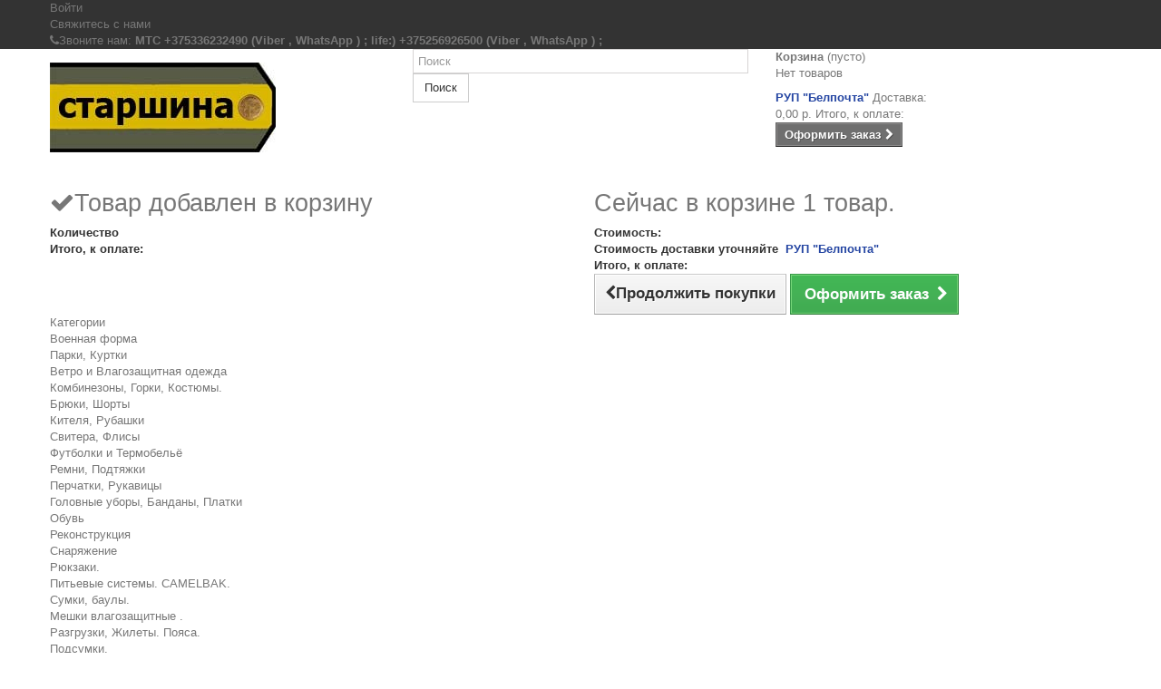

--- FILE ---
content_type: text/html; charset=utf-8
request_url: https://kapter.by/
body_size: 27667
content:
<!DOCTYPE HTML>
<!--[if lt IE 7]> <html class="no-js lt-ie9 lt-ie8 lt-ie7" lang="ru-ru"><![endif]-->
<!--[if IE 7]><html class="no-js lt-ie9 lt-ie8 ie7" lang="ru-ru"><![endif]-->
<!--[if IE 8]><html class="no-js lt-ie9 ie8" lang="ru-ru"><![endif]-->
<!--[if gt IE 8]> <html class="no-js ie9" lang="ru-ru"><![endif]-->
<html lang="ru-ru">
	<head>
		<meta charset="utf-8" />
		<title>Старшина - Старшина ( военная форма НАТО,  военный камуфляж )</title>
		<meta name="description" content="Старшина, интернет-магазин военной формы" />
		<meta name="keywords" content="форма,Военная форма в Бресте, Брест военная форма,Нато, форма нато,Оптовая цена, Форму Нато ,DPM,Флектарн, разгрузка,Купить оптом,Одежда,Одежда оптом,Оптовые поставки одежды,стиль милитари,Военная форма,бундесвер,военное снаряжение,тактическое " />
		<meta name="generator" content="PrestaShop" />
		<meta name="robots" content="index,follow" />
		<meta name="viewport" content="width=device-width, minimum-scale=0.25, maximum-scale=1.6, initial-scale=1.0" />
		<meta name="apple-mobile-web-app-capable" content="yes" />
		<link rel="icon" type="image/vnd.microsoft.icon" href="/img/favicon.ico?1767891971" />
		<link rel="shortcut icon" type="image/x-icon" href="/img/favicon.ico?1767891971" />
			<link rel="stylesheet" href="/themes/default-bootstrap/css/global.css" type="text/css" media="all" />
			<link rel="stylesheet" href="/themes/default-bootstrap/css/autoload/highdpi.css" type="text/css" media="all" />
			<link rel="stylesheet" href="/themes/default-bootstrap/css/autoload/responsive-tables.css" type="text/css" media="all" />
			<link rel="stylesheet" href="/themes/default-bootstrap/css/autoload/uniform.default.css" type="text/css" media="all" />
			<link rel="stylesheet" href="/js/jquery/plugins/fancybox/jquery.fancybox.css" type="text/css" media="all" />
			<link rel="stylesheet" href="/themes/default-bootstrap/css/modules/blockbanner/blockbanner.css" type="text/css" media="all" />
			<link rel="stylesheet" href="/themes/default-bootstrap/css/product_list.css" type="text/css" media="all" />
			<link rel="stylesheet" href="/themes/default-bootstrap/css/modules/blockcart/blockcart.css" type="text/css" media="all" />
			<link rel="stylesheet" href="/themes/default-bootstrap/css/modules/blockcategories/blockcategories.css" type="text/css" media="all" />
			<link rel="stylesheet" href="/modules/blockfacebook/css/blockfacebook.css" type="text/css" media="all" />
			<link rel="stylesheet" href="/themes/default-bootstrap/css/modules/blocklanguages/blocklanguages.css" type="text/css" media="all" />
			<link rel="stylesheet" href="/themes/default-bootstrap/css/modules/blockcontact/blockcontact.css" type="text/css" media="all" />
			<link rel="stylesheet" href="/themes/default-bootstrap/css/modules/blocknewsletter/blocknewsletter.css" type="text/css" media="all" />
			<link rel="stylesheet" href="/themes/default-bootstrap/css/modules/blocksearch/blocksearch.css" type="text/css" media="all" />
			<link rel="stylesheet" href="/js/jquery/plugins/autocomplete/jquery.autocomplete.css" type="text/css" media="all" />
			<link rel="stylesheet" href="/themes/default-bootstrap/css/modules/blockuserinfo/blockuserinfo.css" type="text/css" media="all" />
			<link rel="stylesheet" href="/themes/default-bootstrap/css/modules/blockviewed/blockviewed.css" type="text/css" media="all" />
			<link rel="stylesheet" href="/themes/default-bootstrap/css/modules/homeslider/homeslider.css" type="text/css" media="all" />
			<link rel="stylesheet" href="/modules/themeconfigurator/css/hooks.css" type="text/css" media="all" />
			<link rel="stylesheet" href="/themes/default-bootstrap/css/modules/blockwishlist/blockwishlist.css" type="text/css" media="all" />
			<link rel="stylesheet" href="/themes/default-bootstrap/css/modules/productcomments/productcomments.css" type="text/css" media="all" />
			<link rel="stylesheet" href="/themes/default-bootstrap/css/modules/blocktopmenu/css/blocktopmenu.css" type="text/css" media="all" />
			<link rel="stylesheet" href="/themes/default-bootstrap/css/modules/blocktopmenu/css/superfish-modified.css" type="text/css" media="all" />
			<link rel="stylesheet" href="/modules/blockpermanentlinks/blockpermanentlinks.css" type="text/css" media="all" />
			<link rel="stylesheet" href="/modules/sizeschart/style.css" type="text/css" media="all" />
			<link rel="stylesheet" href="/modules/beGateway/css/beGateway.css" type="text/css" media="all" />
		<script type="text/javascript">
var CUSTOMIZE_TEXTFIELD = 1;
var FancyboxI18nClose = 'Закрыть';
var FancyboxI18nNext = 'Вперед';
var FancyboxI18nPrev = 'Назад';
var added_to_wishlist = 'Добавлено в избранное.';
var ajax_allowed = true;
var ajaxsearch = true;
var baseDir = 'https://kapter.by/';
var baseUri = 'https://kapter.by/';
var blocksearch_type = 'top';
var contentOnly = false;
var customizationIdMessage = 'Модификация №';
var delete_txt = 'Удалить';
var displayList = false;
var freeProductTranslation = 'Бесплатно!';
var freeShippingTranslation = '<strong><span style="color:#2445a2;"><a href="http://www.belpost.by/services/calc/"><span style="color:#2445a2;">уточняйте на РУП "Белпочта"</span></a></span></strong>';
var generated_date = 1768705543;
var homeslider_loop = 1;
var homeslider_pause = 6000;
var homeslider_speed = 800;
var homeslider_width = 1200;
var id_lang = 1;
var img_dir = 'https://kapter.by/themes/default-bootstrap/img/';
var instantsearch = true;
var isGuest = 0;
var isLogged = 0;
var isMobile = false;
var loggin_required = 'Вы должны авторизироваться для управления избранным.';
var mywishlist_url = 'https://kapter.by/module/blockwishlist/mywishlist';
var page_name = 'index';
var placeholder_blocknewsletter = 'Введите ваш e-mail';
var priceDisplayMethod = 0;
var priceDisplayPrecision = 2;
var quickView = true;
var removingLinkText = 'удалить товар из корзины';
var roundMode = 2;
var search_url = 'https://kapter.by/search';
var static_token = '0a6f6b1a32415a57f61e618bb76c5202';
var token = '9b16677ced35ae3fada1fd831e7ccaa8';
var usingSecureMode = true;
var wishlistProductsIds = false;
</script>

		<script type="text/javascript" src="/js/jquery/jquery-1.11.0.min.js"></script>
		<script type="text/javascript" src="/js/jquery/jquery-migrate-1.2.1.min.js"></script>
		<script type="text/javascript" src="/js/jquery/plugins/jquery.easing.js"></script>
		<script type="text/javascript" src="/js/tools.js"></script>
		<script type="text/javascript" src="/themes/default-bootstrap/js/global.js"></script>
		<script type="text/javascript" src="/themes/default-bootstrap/js/autoload/10-bootstrap.min.js"></script>
		<script type="text/javascript" src="/themes/default-bootstrap/js/autoload/15-jquery.total-storage.min.js"></script>
		<script type="text/javascript" src="/themes/default-bootstrap/js/autoload/15-jquery.uniform-modified.js"></script>
		<script type="text/javascript" src="/js/jquery/plugins/fancybox/jquery.fancybox.js"></script>
		<script type="text/javascript" src="/themes/default-bootstrap/js/products-comparison.js"></script>
		<script type="text/javascript" src="/themes/default-bootstrap/js/modules/blockcart/ajax-cart.js"></script>
		<script type="text/javascript" src="/js/jquery/plugins/jquery.scrollTo.js"></script>
		<script type="text/javascript" src="/js/jquery/plugins/jquery.serialScroll.js"></script>
		<script type="text/javascript" src="/js/jquery/plugins/bxslider/jquery.bxslider.js"></script>
		<script type="text/javascript" src="/themes/default-bootstrap/js/tools/treeManagement.js"></script>
		<script type="text/javascript" src="/modules/blockfacebook/blockfacebook.js"></script>
		<script type="text/javascript" src="/themes/default-bootstrap/js/modules/blocknewsletter/blocknewsletter.js"></script>
		<script type="text/javascript" src="/js/jquery/plugins/autocomplete/jquery.autocomplete.js"></script>
		<script type="text/javascript" src="/themes/default-bootstrap/js/modules/blocksearch/blocksearch.js"></script>
		<script type="text/javascript" src="/themes/default-bootstrap/js/modules/homeslider/js/homeslider.js"></script>
		<script type="text/javascript" src="/themes/default-bootstrap/js/modules/blockwishlist/js/ajax-wishlist.js"></script>
		<script type="text/javascript" src="/themes/default-bootstrap/js/modules/blocktopmenu/js/hoverIntent.js"></script>
		<script type="text/javascript" src="/themes/default-bootstrap/js/modules/blocktopmenu/js/superfish-modified.js"></script>
		<script type="text/javascript" src="/themes/default-bootstrap/js/modules/blocktopmenu/js/blocktopmenu.js"></script>
		<script type="text/javascript" src="/themes/default-bootstrap/js/index.js"></script>
			    
    
    
    

		<link rel="stylesheet" href="https://fonts.googleapis.com/css?family=Open+Sans:300,600&amp;subset=latin,latin-ext" type="text/css" media="all" />
		<!--[if IE 8]>
		<script src="https://oss.maxcdn.com/libs/html5shiv/3.7.0/html5shiv.js"></script>
		<script src="https://oss.maxcdn.com/libs/respond.js/1.3.0/respond.min.js"></script>
		<![endif]-->
	
		<!-- Custom styles and scripts -->
	<link rel="stylesheet" href="/themes/default-bootstrap/custom/custom.css" type="text/css" media="all" />
	<script type="text/javascript" src="/themes/default-bootstrap/custom/custom.js"></script>



	<!-- Google Tag Manager -->
	
<script>(function(w,d,s,l,i){w[l]=w[l]||[];w[l].push({'gtm.start':
new Date().getTime(),event:'gtm.js'});var f=d.getElementsByTagName(s)[0],
j=d.createElement(s),dl=l!='dataLayer'?'&l='+l:'';j.async=true;j.src=
'https://www.googletagmanager.com/gtm.js?id='+i+dl;f.parentNode.insertBefore(j,f);
})(window,document,'script','dataLayer','GTM-KRF89VSZ');</script>

<!-- End Google Tag Manager -->
	
	</head>
	<body id="index" class="index hide-right-column lang_ru">
	 
	 <!-- Google Tag Manager (noscript) -->
	 
<noscript><iframe src="https://www.googletagmanager.com/ns.html?id=GTM-KRF89VSZ"
height="0" width="0" style="display:none;visibility:hidden"></iframe></noscript>

<!-- End Google Tag Manager (noscript) -->
	  
					<div id="page">
			<div class="header-container">
				<header id="header">
					<div class="banner">
						<div class="container">
							<div class="row">
								
							</div>
						</div>
					</div>
					<div class="nav">
						<div class="container">
							<div class="row">
								<nav><!-- Block user information module NAV  -->
<div class="header_user_info">
			<a class="login" href="https://kapter.by/my-account" rel="nofollow" title="Войти в учетную запись">
			Войти
		</a>
	</div>
<!-- /Block usmodule NAV -->
<!-- Block languages module -->
<!-- /Block languages module -->
<div id="contact-link">
	<a href="https://kapter.by/contact-us" title="Свяжитесь с нами">Свяжитесь с нами</a>
</div>
	<span class="shop-phone">
		<i class="icon-phone"></i>Звоните нам: <strong>МТС +375336232490 (Viber , WhatsApp ) ;  life:) +375256926500 (Viber , WhatsApp ) ;</strong>
	</span>
</nav>
							</div>
						</div>
					</div>
					<div>
						<div class="container">
							<div class="row">
								<div id="header_logo">
									<a href="https://kapter.by/" title="Старшина ( военная форма НАТО,  военный камуфляж )">
										<img class="logo img-responsive" src="https://kapter.by/img/starshina-logo-1426269945.jpg" alt="Старшина ( военная форма НАТО,  военный камуфляж )" width="249" height="99"/>
									</a>
								</div>
								<div id="burger_menu">
									<!-- Block search module TOP -->
<div id="search_block_top" class="col-sm-4 clearfix">
	<form id="searchbox" method="get" action="//kapter.by/search" >
		<input type="hidden" name="controller" value="search" />
		<input type="hidden" name="orderby" value="position" />
		<input type="hidden" name="orderway" value="desc" />
		<input class="search_query form-control" type="text" id="search_query_top" name="search_query" placeholder="Поиск" value="" />
		<button type="submit" name="submit_search" class="btn btn-default button-search">
			<span>Поиск</span>
		</button>
	</form>
</div>
<!-- /Block search module TOP --><!-- MODULE Block cart -->
<div class="col-sm-4 clearfix">
	<div class="shopping_cart">
		<a href="https://kapter.by/quick-order" title="Просмотр корзины" rel="nofollow">
			<b>Корзина</b>
			<span class="ajax_cart_quantity unvisible">0</span>
			<span class="ajax_cart_product_txt unvisible">товар</span>
			<span class="ajax_cart_product_txt_s unvisible">Товары</span>
			<span class="ajax_cart_total unvisible">
							</span>
			<span class="ajax_cart_no_product">(пусто)</span>
					</a>
					<div class="cart_block block exclusive">
				<div class="block_content">
					<!-- block list of products -->
					<div class="cart_block_list">
												<p class="cart_block_no_products">
							Нет товаров
						</p>
												<div class="cart-prices">
							<div class="cart-prices-line first-line">
								<span class="price cart_block_shipping_cost ajax_cart_shipping_cost">
									<strong><span style="color:#2445a2;"><a href="http://www.belpost.by/services/calc/"><span style="color:#2445a2;">РУП "Белпочта"</span></a></span></strong>										
																	</span>
								<span>
									Доставка:
								</span>
							</div>
																					<div class="cart-prices-line last-line">
								<span class="price cart_block_total ajax_block_cart_total">0,00 р.</span>
								<span>Итого, к оплате:</span>
							</div>
													</div>
						<p class="cart-buttons">
							<a id="button_order_cart" class="btn btn-default button button-small" href="https://kapter.by/quick-order" title="Оформить заказ" rel="nofollow">
								<span>
									Оформить заказ<i class="icon-chevron-right right"></i>
								</span>
							</a>
						</p>
					</div>
				</div>
			</div><!-- .cart_block -->
			</div>
</div>

	<div id="layer_cart">
		<div class="clearfix">
			<div class="layer_cart_product col-xs-12 col-md-6">
				<span class="cross" title="Закрыть окно"></span>
				<h2>
					<i class="icon-check"></i>Товар добавлен в корзину
				</h2>
				<div class="product-image-container layer_cart_img">
				</div>
				<div class="layer_cart_product_info">
					<span id="layer_cart_product_title" class="product-name"></span>
					<span id="layer_cart_product_attributes"></span>
					<div>
						<strong class="dark">Количество</strong>
						<span id="layer_cart_product_quantity"></span>
					</div>
					<div>
						<strong class="dark">Итого, к оплате:</strong>
						<span id="layer_cart_product_price"></span>
					</div>
				</div>
			</div>
			<div class="layer_cart_cart col-xs-12 col-md-6">
				<h2>
					<!-- Plural Case [both cases are needed because page may be updated in Javascript] -->
					<span class="ajax_cart_product_txt_s  unvisible">
						Товаров в корзине: <span class="ajax_cart_quantity">0</span>.
					</span>
					<!-- Singular Case [both cases are needed because page may be updated in Javascript] -->
					<span class="ajax_cart_product_txt ">
						Сейчас в корзине 1 товар.
					</span>
				</h2>
	
				<div class="layer_cart_row">
					<strong class="dark">
						Стоимость:
																					 
																		</strong>
					<span class="ajax_block_products_total">
											</span>
				</div>
	
								<div class="layer_cart_row">
					<strong class="dark">
						Стоимость доставки уточняйте&nbsp; 					</strong>
					<span class="ajax_cart_shipping_cost">
						<strong><span style="color:#2445a2;"><a href="http://www.belpost.by/services/calc/"><span style="color:#2445a2;">РУП "Белпочта"</span></a></span></strong>							
											</span>
				</div>
								<div class="layer_cart_row">	
					<strong class="dark">
						Итого, к оплате:
																					 
																		</strong>
					<span class="ajax_block_cart_total">
											</span>
				</div>
				<div class="button-container">	
					<span class="continue btn btn-default button exclusive-medium" title="Продолжить покупки">
						<span>
							<i class="icon-chevron-left left"></i>Продолжить покупки
						</span>
					</span>
					<a class="btn btn-default button button-medium"	href="https://kapter.by/quick-order" title="Оформить заказ" rel="nofollow">
						<span>
							Оформить заказ<i class="icon-chevron-right right"></i>
						</span>
					</a>	
				</div>
			</div>
		</div>
		<div class="crossseling"></div>
	</div> <!-- #layer_cart -->
	<div class="layer_cart_overlay"></div>

<!-- /MODULE Block cart -->
	<!-- Menu -->
	<div id="block_top_menu" class="sf-contener clearfix col-lg-12">
		<div class="cat-title">Категории</div>
		<ul class="sf-menu clearfix menu-content">
			<li><a href="https://kapter.by/12-voennaya-forma" title="Военная форма">Военная форма</a><ul><li><a href="https://kapter.by/16-parki-kurtki" title="Парки, Куртки">Парки, Куртки</a></li><li><a href="https://kapter.by/38-vetro-i-vlagozasshitnaya-odezhda" title="Ветро и Влагозащитная одежда">Ветро и Влагозащитная одежда</a></li><li><a href="https://kapter.by/17-kombinezony-gorki-kostyumy" title="Комбинезоны, Горки, Костюмы.">Комбинезоны, Горки, Костюмы.</a></li><li><a href="https://kapter.by/18-bryuki-shorty" title="Брюки, Шорты">Брюки, Шорты</a></li><li><a href="https://kapter.by/19-kitelya-rubashki" title="Кителя, Рубашки">Кителя, Рубашки</a></li><li><a href="https://kapter.by/20-svitera-flisy" title="Свитера, Флисы">Свитера, Флисы</a></li><li><a href="https://kapter.by/21-futbolki-i-termobelyo" title="Футболки и Термобельё">Футболки и Термобельё</a></li><li><a href="https://kapter.by/22-remni-podtyazhki" title="Ремни, Подтяжки">Ремни, Подтяжки</a></li><li><a href="https://kapter.by/23-perchatki-rukavicy" title="Перчатки, Рукавицы">Перчатки, Рукавицы</a></li><li><a href="https://kapter.by/24-golovnye-ubory-bandany-platki" title="Головные уборы, Банданы, Платки">Головные уборы, Банданы, Платки</a></li><li><a href="https://kapter.by/25-obuv" title="Обувь">Обувь</a></li><li><a href="https://kapter.by/39-rekonstrukciya-" title="Реконструкция ">Реконструкция </a></li></ul></li><li><a href="https://kapter.by/13-snaryazhenie" title="Снаряжение">Снаряжение</a><ul><li><a href="https://kapter.by/26-ryukzaki" title="Рюкзаки.">Рюкзаки.</a></li><li><a href="https://kapter.by/45-pitevye-sistemy-camelbak" title="Питьевые системы.  CAMELBAK.">Питьевые системы.  CAMELBAK.</a></li><li><a href="https://kapter.by/44-sumki-bauly" title="Сумки, баулы.">Сумки, баулы.</a></li><li><a href="https://kapter.by/43-meshki-vlagozasshitnye-" title="Мешки влагозащитные .">Мешки влагозащитные .</a></li><li><a href="https://kapter.by/46-razgruzki-zhilety-poyasa" title="Разгрузки, Жилеты. Пояса.">Разгрузки, Жилеты. Пояса.</a></li><li><a href="https://kapter.by/27--podsumki" title=" Подсумки."> Подсумки.</a></li><li><a href="https://kapter.by/30--ochki-fonari" title=" Очки. Фонари."> Очки. Фонари.</a></li><li><a href="https://kapter.by/32-specsnaryazhenie" title="Спец.снаряжение">Спец.снаряжение</a></li><li><a href="https://kapter.by/41-binokli" title="Бинокли.">Бинокли.</a></li><li><a href="https://kapter.by/47-medicina" title="Медицина.">Медицина.</a></li></ul></li><li><a href="https://kapter.by/14-aksessuary" title="Аксессуары">Аксессуары</a><ul><li><a href="https://kapter.by/37-posuda-i-yomkosti-dlya-vody" title="Посуда и ёмкости для воды">Посуда и ёмкости для воды</a></li><li><a href="https://kapter.by/28-nozhi-topory-lopaty-i-pr-instrument" title="Ножи, топоры, лопаты и пр. инструмент">Ножи, топоры, лопаты и пр. инструмент</a></li><li><a href="https://kapter.by/29-spalnye-meshki-palatki-i-kompressionnye-meshki" title="Спальные мешки, палатки и компрессионные мешки">Спальные мешки, палатки и компрессионные мешки</a></li><li><a href="https://kapter.by/33-tenty-i-nakidki" title="Тенты и накидки">Тенты и накидки</a></li><li><a href="https://kapter.by/42-parakord" title="Паракорд.">Паракорд.</a></li><li><a href="https://kapter.by/40-raznoe" title="Разное">Разное</a></li></ul></li><li><a href="https://kapter.by/15-voennaya-furnitura" title="Военная фурнитура.">Военная фурнитура.</a><ul><li><a href="https://kapter.by/34-medali-shevrony-i-nashivki" title="Медали. Шевроны и нашивки.">Медали. Шевроны и нашивки.</a></li><li><a href="https://kapter.by/35-pogony" title="Погоны">Погоны</a></li><li><a href="https://kapter.by/36-kakardy-znachki-emblemy-" title="Какарды. Значки. Эмблемы. ">Какарды. Значки. Эмблемы. </a></li></ul></li><li><a href="https://kapter.by/content/1-delivery" title="Оплата и Доставка">Оплата и Доставка</a></li>
<li><a href="https://kapter.by/content/6-optovik" title="Оптовикам">Оптовикам</a></li>

							<li class="sf-search noBack" style="float:right">
					<form id="searchbox" action="https://kapter.by/search" method="get">
						<p>
							<input type="hidden" name="controller" value="search" />
							<input type="hidden" value="position" name="orderby"/>
							<input type="hidden" value="desc" name="orderway"/>
							<input type="text" name="search_query" value="" />
						</p>
					</form>
				</li>
					</ul>
	</div>
	<!--/ Menu -->
<!-- Block permanent links module HEADER -->
<ul id="header_links">
	<li id="header_link_contact"><a href="https://kapter.by/contact-us" title="контакты">контакты</a></li>
	<li id="header_link_sitemap"><a href="https://kapter.by/sitemap" title="карта сайта">карта сайта</a></li>
	<li id="header_link_bookmark">
		<script type="text/javascript">writeBookmarkLink('https://kapter.by/futbolki-i-termobelyo/1034-majka-telnyashka-vdv-gost.html', 'Майка-тельняшка ВДВ ГОСТ.', 'в закладки');</script>
	</li>
</ul>
<!-- /Block permanent links module HEADER -->
								</div>
							</div>
						</div>
					</div>
				</header>
			</div>
			<div class="columns-container">
				<div id="columns" class="container">
										<div id="slider_row" class="row">
						<div id="top_column" class="center_column col-xs-12 col-sm-12"><!-- Module HomeSlider -->
    		<div id="homepage-slider">
						<ul id="homeslider" style="max-height:850px;">
															<li class="homeslider-container">
							<a href="https://kapter.by/prices-drop" title="военная форма стран нато">
								<img src="https://kapter.by/modules/homeslider/images/10994582a159548a44f4b8cf7e970b10b05039cc_3rd.jpg" width="1920" height="850" alt="&#1074;&#1086;&#1077;&#1085;&#1085;&#1072;&#1103; &#1092;&#1086;&#1088;&#1084;&#1072; &#1089;&#1090;&#1088;&#1072;&#1085; &#1085;&#1072;&#1090;&#1086;" />
							</a>
													</li>
																				<li class="homeslider-container">
							<a href="https://kapter.by/16-parki-kurtki" title="Форма стран нато купить">
								<img src="https://kapter.by/modules/homeslider/images/50793810d21f38bc7cf9cc989308d19cd065688a_1st.jpg" width="1920" height="850" alt="&#1060;&#1086;&#1088;&#1084;&#1072; &#1089;&#1090;&#1088;&#1072;&#1085; &#1085;&#1072;&#1090;&#1086; &#1082;&#1091;&#1087;&#1080;&#1090;&#1100;" />
							</a>
													</li>
																				<li class="homeslider-container">
							<a href="https://kapter.by/29-spalnye-meshki-palatki-i-kompressionnye-meshki" title="форма и комплектующие для туризма">
								<img src="https://kapter.by/modules/homeslider/images/ad076c16fea291c09764b657a5c6afd88cdc1764_2nd.jpg" width="1920" height="850" alt="&#1092;&#1086;&#1088;&#1084;&#1072; &#1080; &#1082;&#1086;&#1084;&#1087;&#1083;&#1077;&#1082;&#1090;&#1091;&#1102;&#1097;&#1080;&#1077; &#1076;&#1083;&#1103; &#1090;&#1091;&#1088;&#1080;&#1079;&#1084;&#1072;" />
							</a>
													</li>
												</ul>
		</div>
	<!-- /Module HomeSlider -->
<div id="htmlcontent_top">
	<ul class="htmlcontent-home clearfix row">
									<li class="htmlcontent-item-1 col-xs-4">
																					<img src="https://kapter.by/modules/themeconfigurator/img/b893a1a813e0c40c6b4f903e4a14132f4d12809e_22.jpg" class="item-img " title="." alt="." width="1" height="1"/>
																									<div class="item-html">
								<strong>Приветствуем всех покупателей нашего интернет-магазина «Старшина», как в Беларуси, так и за ее пределами! </strong><br />   
Вы заглянули на странички нашего каталога и это неудивительно – у нас представлена военная одежда стран НАТО, которую предпочитают многие любители активного отдыха, да и не только они, а еще и те, у кого условия работы напрямую зависят от капризов погоды. Заказать на сайте и купить наши товары можно быстро и просто. На все вопросы, касающиеся размеров, расцветки, состояния и наличия вещей вам ответят опытные консультанты. На сайте вы сможете оформить свой заказ, который будет доставлен по почте. А приехать примерить и пощупать вещи можно в Бресте. <br /><strong>Весь представленный у нас товар является оригинальным и поставляется исключительно с европейских армейских складов.</strong><br />
Военная форма ценится за свою универсальность. В гражданский гардероб и обиход издавна попадают качественные и практичные вещи, которые изначально были созданы для военных. И современная мода и быт не обходятся без них, потому что это, прежде всего, удобно и практично. <br />   
Вам надо купить  одежду или элементы военного снаряжения, чтобы справиться с холодом и жарой, дождем, ветром и даже с кусающими насекомыми – у нас вы найдете все необходимое! <strong>На нашем сайте представлен большой выбор - военные костюмы, камуфляжи, экипировка разных европейских стран.</strong> <br />   
Основательно подготовившись, вы хорошо отдохнете на природе, сможете заняться любимой рыбалкой или охотой в любую пору года!  Туристы и любители военно-спортивных игр, в том числе таких популярных, как военно-историческая реконструкция, страйкболл, лазертаг, пейнтбол и других игр на свежем воздухе, также найдут у нас подходящие одежду и снаряжение.<br />   
Всегда рады нашим новым и постоянным покупателям! Обращайтесь, выбирайте, оформляйте заказы и звоните нам! 


							</div>
															</li>
			</ul>
</div>
</div>
					</div>
					<div class="row">
												<div id="left_column" class="column col-xs-12 col-sm-3"><!-- Block categories module -->
<div id="categories_block_left" class="block">
	<h2 class="title_block">
					Категории
			</h2>
	<div class="block_content">
		<ul class="tree dhtml">
												
<li >
	<a 
	href="https://kapter.by/12-voennaya-forma" title="">
		Военная форма
	</a>
			<ul>
												
<li >
	<a 
	href="https://kapter.by/16-parki-kurtki" title="">
		Парки, Куртки
	</a>
	</li>

																
<li >
	<a 
	href="https://kapter.by/38-vetro-i-vlagozasshitnaya-odezhda" title="">
		Ветро и Влагозащитная одежда
	</a>
	</li>

																
<li >
	<a 
	href="https://kapter.by/17-kombinezony-gorki-kostyumy" title="">
		Комбинезоны, Горки, Костюмы.
	</a>
	</li>

																
<li >
	<a 
	href="https://kapter.by/18-bryuki-shorty" title="">
		Брюки, Шорты
	</a>
	</li>

																
<li >
	<a 
	href="https://kapter.by/19-kitelya-rubashki" title="">
		Кителя, Рубашки
	</a>
	</li>

																
<li >
	<a 
	href="https://kapter.by/20-svitera-flisy" title="">
		Свитера, Флисы
	</a>
	</li>

																
<li >
	<a 
	href="https://kapter.by/21-futbolki-i-termobelyo" title="">
		Футболки и Термобельё
	</a>
	</li>

																
<li >
	<a 
	href="https://kapter.by/22-remni-podtyazhki" title="">
		Ремни, Подтяжки
	</a>
	</li>

																
<li >
	<a 
	href="https://kapter.by/23-perchatki-rukavicy" title="">
		Перчатки, Рукавицы
	</a>
	</li>

																
<li >
	<a 
	href="https://kapter.by/24-golovnye-ubory-bandany-platki" title="">
		Головные уборы, Банданы, Платки
	</a>
	</li>

																
<li >
	<a 
	href="https://kapter.by/25-obuv" title="">
		Обувь
	</a>
	</li>

																
<li class="last">
	<a 
	href="https://kapter.by/39-rekonstrukciya-" title="">
		Реконструкция 
	</a>
	</li>

									</ul>
	</li>

																
<li >
	<a 
	href="https://kapter.by/13-snaryazhenie" title="">
		Снаряжение
	</a>
			<ul>
												
<li >
	<a 
	href="https://kapter.by/26-ryukzaki" title="">
		Рюкзаки.
	</a>
	</li>

																
<li >
	<a 
	href="https://kapter.by/45-pitevye-sistemy-camelbak" title="">
		Питьевые системы.  CAMELBAK.
	</a>
	</li>

																
<li >
	<a 
	href="https://kapter.by/44-sumki-bauly" title="">
		Сумки, баулы.
	</a>
	</li>

																
<li >
	<a 
	href="https://kapter.by/43-meshki-vlagozasshitnye-" title="">
		Мешки влагозащитные .
	</a>
	</li>

																
<li >
	<a 
	href="https://kapter.by/46-razgruzki-zhilety-poyasa" title="">
		Разгрузки, Жилеты. Пояса.
	</a>
	</li>

																
<li >
	<a 
	href="https://kapter.by/27--podsumki" title="">
		 Подсумки.
	</a>
	</li>

																
<li >
	<a 
	href="https://kapter.by/30--ochki-fonari" title="">
		 Очки. Фонари.
	</a>
	</li>

																
<li >
	<a 
	href="https://kapter.by/32-specsnaryazhenie" title="">
		Спец.снаряжение
	</a>
	</li>

																
<li >
	<a 
	href="https://kapter.by/41-binokli" title="">
		Бинокли.
	</a>
	</li>

																
<li class="last">
	<a 
	href="https://kapter.by/47-medicina" title="">
		Медицина.
	</a>
	</li>

									</ul>
	</li>

																
<li >
	<a 
	href="https://kapter.by/14-aksessuary" title="">
		Аксессуары
	</a>
			<ul>
												
<li >
	<a 
	href="https://kapter.by/37-posuda-i-yomkosti-dlya-vody" title="">
		Посуда и ёмкости для воды
	</a>
	</li>

																
<li >
	<a 
	href="https://kapter.by/28-nozhi-topory-lopaty-i-pr-instrument" title="">
		Ножи, топоры, лопаты и пр. инструмент
	</a>
	</li>

																
<li >
	<a 
	href="https://kapter.by/29-spalnye-meshki-palatki-i-kompressionnye-meshki" title="">
		Спальные мешки, палатки и компрессионные мешки
	</a>
	</li>

																
<li >
	<a 
	href="https://kapter.by/31-kovriki" title="">
		Коврики
	</a>
	</li>

																
<li >
	<a 
	href="https://kapter.by/33-tenty-i-nakidki" title="">
		Тенты и накидки
	</a>
	</li>

																
<li >
	<a 
	href="https://kapter.by/42-parakord" title="Паракордовая веревка 550 Type III является отличным вариантом для туристов, выживальщиков и любителей активного отдыха. Незаменим для комплектации НАЗ.  
  С помощью такой верёвки можно закреплять грузы при сплаве по реке, строить лагерь, оборудовать временные переходы на опасных участках пути. Данная модель выдерживает на разрыв вес нескольких человек средней комплекции или массивный груз.">
		Паракорд.
	</a>
	</li>

																
<li class="last">
	<a 
	href="https://kapter.by/40-raznoe" title="">
		Разное
	</a>
	</li>

									</ul>
	</li>

																
<li class="last">
	<a 
	href="https://kapter.by/15-voennaya-furnitura" title="">
		Военная фурнитура.
	</a>
			<ul>
												
<li >
	<a 
	href="https://kapter.by/34-medali-shevrony-i-nashivki" title="">
		Медали. Шевроны и нашивки.
	</a>
	</li>

																
<li >
	<a 
	href="https://kapter.by/35-pogony" title="">
		Погоны
	</a>
	</li>

																
<li class="last">
	<a 
	href="https://kapter.by/36-kakardy-znachki-emblemy-" title="">
		Какарды. Значки. Эмблемы. 
	</a>
	</li>

									</ul>
	</li>

									</ul>
	</div>
</div>
<!-- /Block categories module -->
<!-- MODULE Block best sellers -->
<div id="best-sellers_block_right" class="block products_block">
	<h4 class="title_block">
    	<a href="https://kapter.by/best-sales" title="Просмотреть самые продаваемые товары">Популярные товары</a>
    </h4>
	<div class="block_content">
			<ul class="block_content products-block">
						<li class="clearfix">
				<a href="https://kapter.by/futbolki-i-termobelyo/1751-boksery-armii-termoshorty-gollandii.html" title="Боксеры армии ( Термошорты ). Голландии." class="products-block-image content_img clearfix">
					<img class="replace-2x img-responsive" src="https://kapter.by/6429-small_default/boksery-armii-termoshorty-gollandii.jpg" alt="Боксеры армии ( Термошорты ). Голландии." />
				</a>
				<div class="product-content">
                	<h5>
                    	<a class="product-name" href="https://kapter.by/futbolki-i-termobelyo/1751-boksery-armii-termoshorty-gollandii.html" title="Боксеры армии ( Термошорты ). Голландии.">
                            Боксеры армии ( Термошорты ). Голландии. Нов.
                        </a>
                    </h5>
                    <p class="product-description">Оригинал.
Производитель: Армейские склады (Голландия).
Цвет: светлая...</p>
                                            <div class="price-box">
                            <span class="price">10,90 р.</span>
                        </div>
                                    </div>
			</li>
					<li class="clearfix">
				<a href="https://kapter.by/futbolki-i-termobelyo/130-futbolka-sportivnaya-bundesver-germaniya-sinyaya-bu.html" title="Футболка спортивная Бундесвер (Германия), Синяя" class="products-block-image content_img clearfix">
					<img class="replace-2x img-responsive" src="https://kapter.by/4851-small_default/futbolka-sportivnaya-bundesver-germaniya-sinyaya-bu.jpg" alt="Футболка спортивная Бундесвер (Германия), Синяя" />
				</a>
				<div class="product-content">
                	<h5>
                    	<a class="product-name" href="https://kapter.by/futbolki-i-termobelyo/130-futbolka-sportivnaya-bundesver-germaniya-sinyaya-bu.html" title="Футболка спортивная Бундесвер (Германия), Синяя">
                            Футболка спортивная Бундесвер (Германия), Синяя, б/у.
                        </a>
                    </h5>
                    <p class="product-description">Оригинал.

Производитель: Армейские склады (Германия)
Цвет: Синий....</p>
                                            <div class="price-box">
                            <span class="price">8,72 р.</span>
                        </div>
                                    </div>
			</li>
					<li class="clearfix">
				<a href="https://kapter.by/home/2052-parakord-verevka-atwood-rope-550-type-iii-oliva.html" title="Паракорд (Веревка) Atwood Rope 550 Type III. Чёрный." class="products-block-image content_img clearfix">
					<img class="replace-2x img-responsive" src="https://kapter.by/12351-small_default/parakord-verevka-atwood-rope-550-type-iii-oliva.jpg" alt="Паракорд (Веревка) Atwood Rope 550 Type III. Чёрный." />
				</a>
				<div class="product-content">
                	<h5>
                    	<a class="product-name" href="https://kapter.by/home/2052-parakord-verevka-atwood-rope-550-type-iii-oliva.html" title="Паракорд (Веревка) Atwood Rope 550 Type III. Чёрный.">
                            Паракорд (Веревка) Atwood Rope 550 Type III. Олива.
                        </a>
                    </h5>
                    <p class="product-description">Цена за 1 п.м.
Характеристики веревки:
Макс. нагрузка – 250 кг;...</p>
                                            <div class="price-box">
                            <span class="price">1,31 р.</span>
                        </div>
                                    </div>
			</li>
					<li class="clearfix">
				<a href="https://kapter.by/sumki-bauly/411-sumka-dlya-tualetnykh-prinadlezhnostej-bundesver-germaniya-oliva.html" title="Сумка для туалетный принадлежностей БУНДЕСВЕР." class="products-block-image content_img clearfix">
					<img class="replace-2x img-responsive" src="https://kapter.by/1320-small_default/sumka-dlya-tualetnykh-prinadlezhnostej-bundesver-germaniya-oliva.jpg" alt="Сумка для туалетный принадлежностей БУНДЕСВЕР." />
				</a>
				<div class="product-content">
                	<h5>
                    	<a class="product-name" href="https://kapter.by/sumki-bauly/411-sumka-dlya-tualetnykh-prinadlezhnostej-bundesver-germaniya-oliva.html" title="Сумка для туалетный принадлежностей БУНДЕСВЕР.">
                            Сумка для туалетных принадлежностей Бундесвер (Германия), Олива.
                        </a>
                    </h5>
                    <p class="product-description">Оригинал.
Производитель: Армейские склады (Германия)
Цвет: Олива....</p>
                                            <div class="price-box">
                            <span class="price">10,90 р.</span>
                        </div>
                                    </div>
			</li>
					<li class="clearfix">
				<a href="https://kapter.by/raznoe/746-stropa-krepyozhnaya-gollandiya-80-85sm-dpm-bu.html" title="Стропы крепёжные армии Голландии, ДПМ, б/у" class="products-block-image content_img clearfix">
					<img class="replace-2x img-responsive" src="https://kapter.by/2477-small_default/stropa-krepyozhnaya-gollandiya-80-85sm-dpm-bu.jpg" alt="Стропы крепёжные армии Голландии, ДПМ, б/у" />
				</a>
				<div class="product-content">
                	<h5>
                    	<a class="product-name" href="https://kapter.by/raznoe/746-stropa-krepyozhnaya-gollandiya-80-85sm-dpm-bu.html" title="Стропы крепёжные армии Голландии, ДПМ, б/у">
                            Стропa крепёжная Голландия, 80- 85см, DPM, б/у.
                        </a>
                    </h5>
                    <p class="product-description">Оригинал.
Производитель: Армейские склады (Голландия)
Цвет: DPM....</p>
                                            <div class="price-box">
                            <span class="price">6,54 р.</span>
                        </div>
                                    </div>
			</li>
					<li class="clearfix">
				<a href="https://kapter.by/obuv/950-stelki-bundesver-germaniya.html" title="Стельки BW оригинал." class="products-block-image content_img clearfix">
					<img class="replace-2x img-responsive" src="https://kapter.by/3096-small_default/stelki-bundesver-germaniya.jpg" alt="Стельки BW оригинал." />
				</a>
				<div class="product-content">
                	<h5>
                    	<a class="product-name" href="https://kapter.by/obuv/950-stelki-bundesver-germaniya.html" title="Стельки BW оригинал.">
                            Стельки Бундесвер для спортивной обуви (Германия).
                        </a>
                    </h5>
                    <p class="product-description">Оригинал.
Производитель: Армейские склады (Германия)
Пожалуйста,...</p>
                                            <div class="price-box">
                            <span class="price">9,59 р.</span>
                        </div>
                                    </div>
			</li>
					<li class="clearfix">
				<a href="https://kapter.by/golovnye-ubory-bandany-platki/238-baff-bw-sherst-oliv-b-u.html" title=" Buff (бафф) зеленый / хаки шерсть АНГЛИЯ" class="products-block-image content_img clearfix">
					<img class="replace-2x img-responsive" src="https://kapter.by/14642-small_default/baff-bw-sherst-oliv-b-u.jpg" alt=" Buff (бафф) зеленый / хаки шерсть АНГЛИЯ" />
				</a>
				<div class="product-content">
                	<h5>
                    	<a class="product-name" href="https://kapter.by/golovnye-ubory-bandany-platki/238-baff-bw-sherst-oliv-b-u.html" title=" Buff (бафф) зеленый / хаки шерсть АНГЛИЯ">
                            Бафф Англия, Шерсть, Хаки.
                        </a>
                    </h5>
                    <p class="product-description">Оригинал.
Производитель: Армейские склады (Англия)
Цвет: Хаки....</p>
                                            <div class="price-box">
                            <span class="price">21,80 р.</span>
                        </div>
                                    </div>
			</li>
					<li class="clearfix">
				<a href="https://kapter.by/posuda-i-yomkosti-dlya-vody/353-nabor-stolovyj-s-chekhlom-avstriya-bu.html" title=" Столовый набор армия Австрия с чехлом б/у" class="products-block-image content_img clearfix">
					<img class="replace-2x img-responsive" src="https://kapter.by/1132-small_default/nabor-stolovyj-s-chekhlom-avstriya-bu.jpg" alt=" Столовый набор армия Австрия с чехлом б/у" />
				</a>
				<div class="product-content">
                	<h5>
                    	<a class="product-name" href="https://kapter.by/posuda-i-yomkosti-dlya-vody/353-nabor-stolovyj-s-chekhlom-avstriya-bu.html" title=" Столовый набор армия Австрия с чехлом б/у">
                            Набор столовый с чехлом Австрия, б/у.
                        </a>
                    </h5>
                    <p class="product-description">Оригинал.
Производитель: Армейские склады (Австрия)
Материал:...</p>
                                            <div class="price-box">
                            <span class="price">39,24 р.</span>
                        </div>
                                    </div>
			</li>
					<li class="clearfix">
				<a href="https://kapter.by/remni-podtyazhki/287-podtyazhki-bw-hosentrger-na-pugovicakh-b-u.html" title="подтяжки Бундесвер на пуговицах б/у" class="products-block-image content_img clearfix">
					<img class="replace-2x img-responsive" src="https://kapter.by/1009-small_default/podtyazhki-bw-hosentrger-na-pugovicakh-b-u.jpg" alt="подтяжки Бундесвер на пуговицах б/у" />
				</a>
				<div class="product-content">
                	<h5>
                    	<a class="product-name" href="https://kapter.by/remni-podtyazhki/287-podtyazhki-bw-hosentrger-na-pugovicakh-b-u.html" title="подтяжки Бундесвер на пуговицах б/у">
                            Подтяжки на пуговицах Бундесвер (Германия), Олива, б/у.
                        </a>
                    </h5>
                    <p class="product-description">Оригинал.
Производитель: Армейские склады (Германия)
Цвет: Олива....</p>
                                            <div class="price-box">
                            <span class="price">21,80 р.</span>
                        </div>
                                    </div>
			</li>
					<li class="clearfix">
				<a href="https://kapter.by/meshki-vlagozasshitnye-/646-meshok-vlagozasshitnyj-malyj-angliya-oliva.html" title="Мешок влагозащитный малый Англия, Олива" class="products-block-image content_img clearfix">
					<img class="replace-2x img-responsive" src="https://kapter.by/2124-small_default/meshok-vlagozasshitnyj-malyj-angliya-oliva.jpg" alt="Мешок влагозащитный малый Англия, Олива" />
				</a>
				<div class="product-content">
                	<h5>
                    	<a class="product-name" href="https://kapter.by/meshki-vlagozasshitnye-/646-meshok-vlagozasshitnyj-malyj-angliya-oliva.html" title="Мешок влагозащитный малый Англия, Олива">
                            Мешок влагозащитный малый Англия, Олива. б/у
                        </a>
                    </h5>
                    <p class="product-description">Оригинал.
Производитель: Армейские склады (Англия)
Цвет: Олива....</p>
                                            <div class="price-box">
                            <span class="price">13,08 р.</span>
                        </div>
                                    </div>
			</li>
				</ul>
		<div class="lnk">
        	<a href="https://kapter.by/best-sales" title="Все популярные товары"  class="btn btn-default button button-small"><span>Все популярные товары<i class="icon-chevron-right right"></i></span></a>
        </div>
		</div>
</div>
<!-- /MODULE Block best sellers -->	<!-- Block CMS module -->
			<section id="informations_block_left_1" class="block informations_block_left">
			<p class="title_block">
				<a href="https://kapter.by/content/category/1-home">
					Информация				</a>
			</p>
			<div class="block_content list-block">
				<ul>
																							<li>
								<a href="https://kapter.by/content/1-delivery" title="Оплата и Доставка">
									Оплата и Доставка
								</a>
							</li>
																								<li>
								<a href="https://kapter.by/content/2-legal-notice" title="Правовое положение">
									Правовое положение
								</a>
							</li>
																								<li>
								<a href="https://kapter.by/content/3-terms-and-conditions-of-use" title="Правила и условия магазина">
									Правила и условия магазина
								</a>
							</li>
																								<li>
								<a href="https://kapter.by/content/4-about-us" title="О НАС">
									О НАС
								</a>
							</li>
																								<li>
								<a href="https://kapter.by/content/5-secure-payment" title="Безопасность платежей">
									Безопасность платежей
								</a>
							</li>
																						<li>
							<a href="https://kapter.by/stores" title="Наш склад">
								Наш склад
							</a>
						</li>
									</ul>
			</div>
		</section>
		<!-- /Block CMS module -->
<!-- MODULE Block specials -->
<div id="special_block_right" class="block">
	<p class="title_block">
        <a href="https://kapter.by/prices-drop" title="Скидки">
            Скидки
        </a>
    </p>
	<div class="block_content products-block">
    		<ul>
        	<li class="clearfix">
            	<a class="products-block-image" href="https://kapter.by/ryukzaki/1344-ryukzak-takticheskij-assault-us-army-germaniya-40l-mil-tacs-fg.html">
                    <img 
                    class="replace-2x img-responsive" 
                    src="https://kapter.by/4510-small_default/ryukzak-takticheskij-assault-us-army-germaniya-40l-mil-tacs-fg.jpg" 
                    alt="Рюкзак Тактический Assault US ARMY 40L. MIL-TACS FG ." 
                    title="Рюкзак тактический Assault US Army Германия, 40л, Mil-Tacs FG." />
                </a>
                <div class="product-content">
                	<h5>
                        <a class="product-name" href="https://kapter.by/ryukzaki/1344-ryukzak-takticheskij-assault-us-army-germaniya-40l-mil-tacs-fg.html" title="Рюкзак тактический Assault US Army Германия, 40л, Mil-Tacs FG.">
                            Рюкзак тактический Assault US Army Германия, 40л, Mil-Tacs FG.
                        </a>
                    </h5>
                                        	<p class="product-description">
                            Оригинал.






Производитель:...
                        </p>
                                        <div class="price-box">
                    	                        	<span class="price special-price">
                                                                    226,75 р.                            </span>
                                                                                                                                 <span class="price-percent-reduction">-5%</span>
                                                                                         <span class="old-price">
                                                                    238,68 р.                            </span>
                                            </div>
                </div>
            </li>
		</ul>
		<div>
			<a 
            class="btn btn-default button button-small" 
            href="https://kapter.by/prices-drop" 
            title="Все скидки">
                <span>Все скидки<i class="icon-chevron-right right"></i></span>
            </a>
		</div>
    	</div>
</div>
<!-- /MODULE Block specials --><!-- Block stores module -->
<div id="stores_block_left" class="block">
	<p class="title_block">
		<a href="https://kapter.by/stores" title="Наш склад">
			Наш склад
		</a>
	</p>
	<div class="block_content blockstore">
		<p class="store_image">
			<a href="https://kapter.by/stores" title="Наш склад">
				<img class="img-responsive" src="https://kapter.by/modules/blockstore/c7259e436b1529109c54f31b9539d4f9.jpg" alt="Наш склад" />
			</a>
		</p>
				<div>
			<a 
			class="btn btn-default button button-small" 
			href="https://kapter.by/stores" 
			title="Наш склад">
				<span>Найти наши магазины<i class="icon-chevron-right right"></i></span>
			</a>
		</div>
	</div>
</div>
<!-- /Block stores module -->
</div>
																		<div id="center_column" class="center_column col-xs-12 col-sm-9">
	            <ul id="home-page-tabs" class="nav nav-tabs clearfix">
			<li><a data-toggle="tab" href="#blocknewproducts" class="blocknewproducts">Новые поступления</a></li><li><a data-toggle="tab" href="#homefeatured" class="homefeatured">Популярное</a></li><li><a data-toggle="tab" href="#blockbestsellers" class="blockbestsellers">Лидеры продаж</a></li><li><a data-toggle="tab" href="#blockspecials" class="blockspecials">Скидки</a></li>

		</ul>
		<div class="tab-content">		
									
		
	
	<!-- Products list -->
	<ul id="blocknewproducts" class="product_list grid row blocknewproducts tab-pane">
			
		
		
								<li class="ajax_block_product col-xs-12 col-sm-4 col-md-3 first-in-line first-item-of-tablet-line first-item-of-mobile-line">
			<div class="product-container" itemscope itemtype="http://schema.org/Product">
				<div class="left-block">
					<div class="product-image-container">
						<a class="product_img_link"	href="https://kapter.by/futbolki-i-termobelyo/3438-futbolka-sportivnaya-bundesver-germaniya-sinyaya.html" title="Футболка спортивная Бундесвер (Германия), Синяя, б/у." itemprop="url">
							<img class="replace-2x img-responsive" src="https://kapter.by/16252-home_default/futbolka-sportivnaya-bundesver-germaniya-sinyaya.jpg" alt="Футболка спортивная Бундесвер (Германия), Синяя" title="Футболка спортивная Бундесвер (Германия), Синяя"  width="250" height="250" itemprop="image" />
						</a>
													<div class="quick-view-wrapper-mobile">
							<a class="quick-view-mobile" href="https://kapter.by/futbolki-i-termobelyo/3438-futbolka-sportivnaya-bundesver-germaniya-sinyaya.html" rel="https://kapter.by/futbolki-i-termobelyo/3438-futbolka-sportivnaya-bundesver-germaniya-sinyaya.html">
								<i class="icon-eye-open"></i>
							</a>
						</div>
						<a class="quick-view" href="https://kapter.by/futbolki-i-termobelyo/3438-futbolka-sportivnaya-bundesver-germaniya-sinyaya.html" rel="https://kapter.by/futbolki-i-termobelyo/3438-futbolka-sportivnaya-bundesver-germaniya-sinyaya.html">
							<span>Быстрый просмотр</span>
						</a>
																			<div class="content_price" itemprop="offers" itemscope itemtype="http://schema.org/Offer">
																	<span itemprop="price" class="price product-price">
										15,26 р.									</span>
									<meta itemprop="priceCurrency" content="BYN" />
																			
										<span class="old-price product-price">
											16,07 р.
										</span>
																					<span class="price-percent-reduction">-5%</span>
																												
									
															</div>
																			<a class="new-box" href="https://kapter.by/futbolki-i-termobelyo/3438-futbolka-sportivnaya-bundesver-germaniya-sinyaya.html">
								<span class="new-label">Новинка</span>
							</a>
																	</div>
					
					
				</div>
				<div class="right-block">
					<h5 itemprop="name">
												<a class="product-name" href="https://kapter.by/futbolki-i-termobelyo/3438-futbolka-sportivnaya-bundesver-germaniya-sinyaya.html" title="Футболка спортивная Бундесвер (Германия), Синяя, б/у." itemprop="url" >
							Футболка спортивная Бундесвер (Германия),...
						</a>
					</h5>
					
					<p class="product-desc" itemprop="description">
						Оригинал.

Производитель: Армейские склады (Германия)
Цвет: Синий.
Материал: 50% полиамид, 50% хлопок.
Bundeswehr Sport T-Shirt.
Пожалуйста, уточняйте у менеджера: НАЛИЧИЕ, РАЗМЕР, ЦВЕТ и СОСТОЯНИЕ…
					</p>
										<div itemprop="offers" itemscope itemtype="http://schema.org/Offer" class="content_price">
													<span itemprop="price" class="price product-price">
								15,26 р.							</span>
							<meta itemprop="priceCurrency" content="BYN" />
															
								<span class="old-price product-price">
									16,07 р.
								</span>
								
																	<span class="price-percent-reduction">-5%</span>
																						
							
											</div>
										<div class="button-container">
																													<a class="button ajax_add_to_cart_button btn btn-default" href="https://kapter.by/cart?add=1&amp;id_product=3438&amp;token=0a6f6b1a32415a57f61e618bb76c5202" rel="nofollow" title="В корзину" data-id-product="3438" data-minimal_quantity="1">
									<span>В корзину</span>
								</a>
																			<a itemprop="url" class="button lnk_view btn btn-default" href="https://kapter.by/futbolki-i-termobelyo/3438-futbolka-sportivnaya-bundesver-germaniya-sinyaya.html" title="См.">
							<span>Еще</span>
						</a>
					</div>
										<div class="product-flags">
																																	<span class="discount">Цена снижена!</span>
												</div>
																		<span itemprop="offers" itemscope itemtype="http://schema.org/Offer" class="availability">
																	<span class="available-now">
										<link itemprop="availability" href="http://schema.org/InStock" />В наличии									</span>
															</span>
															</div>
							</div><!-- .product-container> -->
		</li>
			
		
		
								<li class="ajax_block_product col-xs-12 col-sm-4 col-md-3 last-item-of-mobile-line">
			<div class="product-container" itemscope itemtype="http://schema.org/Product">
				<div class="left-block">
					<div class="product-image-container">
						<a class="product_img_link"	href="https://kapter.by/ryukzaki/3437-ryukzak-bw-kampfrucksack-generii-molle-65-l-alu-ausst-chyornyj.html" title="рюкзак BW Kampfrucksack, GENER.II &quot;MOLLE&quot;, 65 l, Alu-Ausst. Чёрный." itemprop="url">
							<img class="replace-2x img-responsive" src="https://kapter.by/16249-home_default/ryukzak-bw-kampfrucksack-generii-molle-65-l-alu-ausst-chyornyj.jpg" alt="рюкзак BW Kampfrucksack, GENER.II &quot;MOLLE&quot;, 65 l, Alu-Ausst. Чёрный." title="рюкзак BW Kampfrucksack, GENER.II &quot;MOLLE&quot;, 65 l, Alu-Ausst. Чёрный."  width="250" height="250" itemprop="image" />
						</a>
													<div class="quick-view-wrapper-mobile">
							<a class="quick-view-mobile" href="https://kapter.by/ryukzaki/3437-ryukzak-bw-kampfrucksack-generii-molle-65-l-alu-ausst-chyornyj.html" rel="https://kapter.by/ryukzaki/3437-ryukzak-bw-kampfrucksack-generii-molle-65-l-alu-ausst-chyornyj.html">
								<i class="icon-eye-open"></i>
							</a>
						</div>
						<a class="quick-view" href="https://kapter.by/ryukzaki/3437-ryukzak-bw-kampfrucksack-generii-molle-65-l-alu-ausst-chyornyj.html" rel="https://kapter.by/ryukzaki/3437-ryukzak-bw-kampfrucksack-generii-molle-65-l-alu-ausst-chyornyj.html">
							<span>Быстрый просмотр</span>
						</a>
																			<div class="content_price" itemprop="offers" itemscope itemtype="http://schema.org/Offer">
																	<span itemprop="price" class="price product-price">
										274,71 р.									</span>
									<meta itemprop="priceCurrency" content="BYN" />
																			
										<span class="old-price product-price">
											289,17 р.
										</span>
																					<span class="price-percent-reduction">-5%</span>
																												
									
															</div>
																			<a class="new-box" href="https://kapter.by/ryukzaki/3437-ryukzak-bw-kampfrucksack-generii-molle-65-l-alu-ausst-chyornyj.html">
								<span class="new-label">Новинка</span>
							</a>
																	</div>
					
					
				</div>
				<div class="right-block">
					<h5 itemprop="name">
												<a class="product-name" href="https://kapter.by/ryukzaki/3437-ryukzak-bw-kampfrucksack-generii-molle-65-l-alu-ausst-chyornyj.html" title="рюкзак BW Kampfrucksack, GENER.II &quot;MOLLE&quot;, 65 l, Alu-Ausst. Чёрный." itemprop="url" >
							рюкзак BW Kampfrucksack, GENER.II &quot;MOLLE&quot;,...
						</a>
					</h5>
					
					<p class="product-desc" itemprop="description">
						Производитель: Германия. Mil-tec.

Объем: около 65 л.
Материал: 100% полиэстер
Размер: 63 x 43 x 21 cm.
Вес: 1300гр.
Пожалуйста, уточняйте у менеджера: НАЛИЧИЕ, РАЗМЕР, ЦВЕТ и СОСТОЯНИЕ…
					</p>
										<div itemprop="offers" itemscope itemtype="http://schema.org/Offer" class="content_price">
													<span itemprop="price" class="price product-price">
								274,71 р.							</span>
							<meta itemprop="priceCurrency" content="BYN" />
															
								<span class="old-price product-price">
									289,17 р.
								</span>
								
																	<span class="price-percent-reduction">-5%</span>
																						
							
											</div>
										<div class="button-container">
																													<a class="button ajax_add_to_cart_button btn btn-default" href="https://kapter.by/cart?add=1&amp;id_product=3437&amp;token=0a6f6b1a32415a57f61e618bb76c5202" rel="nofollow" title="В корзину" data-id-product="3437" data-minimal_quantity="1">
									<span>В корзину</span>
								</a>
																			<a itemprop="url" class="button lnk_view btn btn-default" href="https://kapter.by/ryukzaki/3437-ryukzak-bw-kampfrucksack-generii-molle-65-l-alu-ausst-chyornyj.html" title="См.">
							<span>Еще</span>
						</a>
					</div>
										<div class="product-flags">
																																	<span class="discount">Цена снижена!</span>
												</div>
																		<span itemprop="offers" itemscope itemtype="http://schema.org/Offer" class="availability">
																	<span class="available-now">
										<link itemprop="availability" href="http://schema.org/InStock" />В наличии									</span>
															</span>
															</div>
							</div><!-- .product-container> -->
		</li>
			
		
		
								<li class="ajax_block_product col-xs-12 col-sm-4 col-md-3 last-item-of-tablet-line first-item-of-mobile-line">
			<div class="product-container" itemscope itemtype="http://schema.org/Product">
				<div class="left-block">
					<div class="product-image-container">
						<a class="product_img_link"	href="https://kapter.by/ryukzaki/3436-ryukzak-bw-kampfrucksack-generii-molle-65-l-alu-ausst-oliva.html" title="рюкзак BW Kampfrucksack, GENER.II &quot;MOLLE&quot;, 65 l, Alu-Ausst. Олива." itemprop="url">
							<img class="replace-2x img-responsive" src="https://kapter.by/16246-home_default/ryukzak-bw-kampfrucksack-generii-molle-65-l-alu-ausst-oliva.jpg" alt="рюкзак BW Kampfrucksack, GENER.II &quot;MOLLE&quot;, 65 l, Alu-Ausst. Олива." title="рюкзак BW Kampfrucksack, GENER.II &quot;MOLLE&quot;, 65 l, Alu-Ausst. Олива."  width="250" height="250" itemprop="image" />
						</a>
													<div class="quick-view-wrapper-mobile">
							<a class="quick-view-mobile" href="https://kapter.by/ryukzaki/3436-ryukzak-bw-kampfrucksack-generii-molle-65-l-alu-ausst-oliva.html" rel="https://kapter.by/ryukzaki/3436-ryukzak-bw-kampfrucksack-generii-molle-65-l-alu-ausst-oliva.html">
								<i class="icon-eye-open"></i>
							</a>
						</div>
						<a class="quick-view" href="https://kapter.by/ryukzaki/3436-ryukzak-bw-kampfrucksack-generii-molle-65-l-alu-ausst-oliva.html" rel="https://kapter.by/ryukzaki/3436-ryukzak-bw-kampfrucksack-generii-molle-65-l-alu-ausst-oliva.html">
							<span>Быстрый просмотр</span>
						</a>
																			<div class="content_price" itemprop="offers" itemscope itemtype="http://schema.org/Offer">
																	<span itemprop="price" class="price product-price">
										274,71 р.									</span>
									<meta itemprop="priceCurrency" content="BYN" />
																			
										<span class="old-price product-price">
											289,17 р.
										</span>
																					<span class="price-percent-reduction">-5%</span>
																												
									
															</div>
																			<a class="new-box" href="https://kapter.by/ryukzaki/3436-ryukzak-bw-kampfrucksack-generii-molle-65-l-alu-ausst-oliva.html">
								<span class="new-label">Новинка</span>
							</a>
																	</div>
					
					
				</div>
				<div class="right-block">
					<h5 itemprop="name">
												<a class="product-name" href="https://kapter.by/ryukzaki/3436-ryukzak-bw-kampfrucksack-generii-molle-65-l-alu-ausst-oliva.html" title="рюкзак BW Kampfrucksack, GENER.II &quot;MOLLE&quot;, 65 l, Alu-Ausst. Олива." itemprop="url" >
							рюкзак BW Kampfrucksack, GENER.II &quot;MOLLE&quot;,...
						</a>
					</h5>
					
					<p class="product-desc" itemprop="description">
						Производитель: Германия. Mil-tec.

Объем: около 65 л.
Материал: 100% полиэстер
Размер: 63 x 43 x 21 cm.
Вес: 1300гр.
Пожалуйста, уточняйте у менеджера: НАЛИЧИЕ, РАЗМЕР, ЦВЕТ и СОСТОЯНИЕ…
					</p>
										<div itemprop="offers" itemscope itemtype="http://schema.org/Offer" class="content_price">
													<span itemprop="price" class="price product-price">
								274,71 р.							</span>
							<meta itemprop="priceCurrency" content="BYN" />
															
								<span class="old-price product-price">
									289,17 р.
								</span>
								
																	<span class="price-percent-reduction">-5%</span>
																						
							
											</div>
										<div class="button-container">
																													<a class="button ajax_add_to_cart_button btn btn-default" href="https://kapter.by/cart?add=1&amp;id_product=3436&amp;token=0a6f6b1a32415a57f61e618bb76c5202" rel="nofollow" title="В корзину" data-id-product="3436" data-minimal_quantity="1">
									<span>В корзину</span>
								</a>
																			<a itemprop="url" class="button lnk_view btn btn-default" href="https://kapter.by/ryukzaki/3436-ryukzak-bw-kampfrucksack-generii-molle-65-l-alu-ausst-oliva.html" title="См.">
							<span>Еще</span>
						</a>
					</div>
										<div class="product-flags">
																																	<span class="discount">Цена снижена!</span>
												</div>
																		<span itemprop="offers" itemscope itemtype="http://schema.org/Offer" class="availability">
																	<span class="available-now">
										<link itemprop="availability" href="http://schema.org/InStock" />В наличии									</span>
															</span>
															</div>
							</div><!-- .product-container> -->
		</li>
			
		
		
								<li class="ajax_block_product col-xs-12 col-sm-4 col-md-3 last-in-line first-item-of-tablet-line last-item-of-mobile-line">
			<div class="product-container" itemscope itemtype="http://schema.org/Product">
				<div class="left-block">
					<div class="product-image-container">
						<a class="product_img_link"	href="https://kapter.by/bryuki-shorty/3435-bryuki-avstriya-oliva-.html" title="Брюки Австрия, Олива, " itemprop="url">
							<img class="replace-2x img-responsive" src="https://kapter.by/16233-home_default/bryuki-avstriya-oliva-.jpg" alt="брюки Австрийские  хлопок/полиэстр олива " title="брюки Австрийские  хлопок/полиэстр олива "  width="250" height="250" itemprop="image" />
						</a>
													<div class="quick-view-wrapper-mobile">
							<a class="quick-view-mobile" href="https://kapter.by/bryuki-shorty/3435-bryuki-avstriya-oliva-.html" rel="https://kapter.by/bryuki-shorty/3435-bryuki-avstriya-oliva-.html">
								<i class="icon-eye-open"></i>
							</a>
						</div>
						<a class="quick-view" href="https://kapter.by/bryuki-shorty/3435-bryuki-avstriya-oliva-.html" rel="https://kapter.by/bryuki-shorty/3435-bryuki-avstriya-oliva-.html">
							<span>Быстрый просмотр</span>
						</a>
																			<div class="content_price" itemprop="offers" itemscope itemtype="http://schema.org/Offer">
																	<span itemprop="price" class="price product-price">
										109,01 р.									</span>
									<meta itemprop="priceCurrency" content="BYN" />
																			
										<span class="old-price product-price">
											114,75 р.
										</span>
																					<span class="price-percent-reduction">-5%</span>
																												
									
															</div>
																			<a class="new-box" href="https://kapter.by/bryuki-shorty/3435-bryuki-avstriya-oliva-.html">
								<span class="new-label">Новинка</span>
							</a>
																	</div>
					
					
				</div>
				<div class="right-block">
					<h5 itemprop="name">
												<a class="product-name" href="https://kapter.by/bryuki-shorty/3435-bryuki-avstriya-oliva-.html" title="Брюки Австрия, Олива, " itemprop="url" >
							Брюки Австрия, Олива,
						</a>
					</h5>
					
					<p class="product-desc" itemprop="description">
						Оригинал.
Производитель: Армейские склады (Австрия)
Состав: 33% хлопок. 67% полиэфирное волокно
Пожалуйста, уточняйте у менеджера: НАЛИЧИЕ, РАЗМЕР, ЦВЕТ и СОСТОЯНИЕ…
					</p>
										<div itemprop="offers" itemscope itemtype="http://schema.org/Offer" class="content_price">
													<span itemprop="price" class="price product-price">
								109,01 р.							</span>
							<meta itemprop="priceCurrency" content="BYN" />
															
								<span class="old-price product-price">
									114,75 р.
								</span>
								
																	<span class="price-percent-reduction">-5%</span>
																						
							
											</div>
										<div class="button-container">
																													<a class="button ajax_add_to_cart_button btn btn-default" href="https://kapter.by/cart?add=1&amp;id_product=3435&amp;token=0a6f6b1a32415a57f61e618bb76c5202" rel="nofollow" title="В корзину" data-id-product="3435" data-minimal_quantity="1">
									<span>В корзину</span>
								</a>
																			<a itemprop="url" class="button lnk_view btn btn-default" href="https://kapter.by/bryuki-shorty/3435-bryuki-avstriya-oliva-.html" title="См.">
							<span>Еще</span>
						</a>
					</div>
										<div class="product-flags">
																																	<span class="discount">Цена снижена!</span>
												</div>
																		<span itemprop="offers" itemscope itemtype="http://schema.org/Offer" class="availability">
																	<span class="available-now">
										<link itemprop="availability" href="http://schema.org/InStock" />В наличии									</span>
															</span>
															</div>
							</div><!-- .product-container> -->
		</li>
			
		
		
								<li class="ajax_block_product col-xs-12 col-sm-4 col-md-3 first-in-line last-line first-item-of-mobile-line">
			<div class="product-container" itemscope itemtype="http://schema.org/Product">
				<div class="left-block">
					<div class="product-image-container">
						<a class="product_img_link"	href="https://kapter.by/ryukzaki/3434-ryukzak-bw-kampfrucksack-generii-molle-65-l-alu-ausst-mtr.html" title="рюкзак BW Kampfrucksack, GENER.II &quot;MOLLE&quot;, 65 l, Alu-Ausst., МТР" itemprop="url">
							<img class="replace-2x img-responsive" src="https://kapter.by/16223-home_default/ryukzak-bw-kampfrucksack-generii-molle-65-l-alu-ausst-mtr.jpg" alt="рюкзак BW Kampfrucksack, GENER.II &quot;MOLLE&quot;, 65 l, Alu-Ausst., МТР" title="рюкзак BW Kampfrucksack, GENER.II &quot;MOLLE&quot;, 65 l, Alu-Ausst., МТР"  width="250" height="250" itemprop="image" />
						</a>
													<div class="quick-view-wrapper-mobile">
							<a class="quick-view-mobile" href="https://kapter.by/ryukzaki/3434-ryukzak-bw-kampfrucksack-generii-molle-65-l-alu-ausst-mtr.html" rel="https://kapter.by/ryukzaki/3434-ryukzak-bw-kampfrucksack-generii-molle-65-l-alu-ausst-mtr.html">
								<i class="icon-eye-open"></i>
							</a>
						</div>
						<a class="quick-view" href="https://kapter.by/ryukzaki/3434-ryukzak-bw-kampfrucksack-generii-molle-65-l-alu-ausst-mtr.html" rel="https://kapter.by/ryukzaki/3434-ryukzak-bw-kampfrucksack-generii-molle-65-l-alu-ausst-mtr.html">
							<span>Быстрый просмотр</span>
						</a>
																			<div class="content_price" itemprop="offers" itemscope itemtype="http://schema.org/Offer">
																	<span itemprop="price" class="price product-price">
										274,71 р.									</span>
									<meta itemprop="priceCurrency" content="BYN" />
																			
										<span class="old-price product-price">
											289,17 р.
										</span>
																					<span class="price-percent-reduction">-5%</span>
																												
									
															</div>
																			<a class="new-box" href="https://kapter.by/ryukzaki/3434-ryukzak-bw-kampfrucksack-generii-molle-65-l-alu-ausst-mtr.html">
								<span class="new-label">Новинка</span>
							</a>
																	</div>
					
					
				</div>
				<div class="right-block">
					<h5 itemprop="name">
												<a class="product-name" href="https://kapter.by/ryukzaki/3434-ryukzak-bw-kampfrucksack-generii-molle-65-l-alu-ausst-mtr.html" title="рюкзак BW Kampfrucksack, GENER.II &quot;MOLLE&quot;, 65 l, Alu-Ausst., МТР" itemprop="url" >
							рюкзак BW Kampfrucksack, GENER.II &quot;MOLLE&quot;,...
						</a>
					</h5>
					
					<p class="product-desc" itemprop="description">
						Производитель: Германия. MFH.

Объем: около 65 л.
Материал: 100% полиэстер
Размер: 63 x 43 x 21 cm.
Вес: 1300гр.
Пожалуйста, уточняйте у менеджера: НАЛИЧИЕ, РАЗМЕР, ЦВЕТ и СОСТОЯНИЕ…
					</p>
										<div itemprop="offers" itemscope itemtype="http://schema.org/Offer" class="content_price">
													<span itemprop="price" class="price product-price">
								274,71 р.							</span>
							<meta itemprop="priceCurrency" content="BYN" />
															
								<span class="old-price product-price">
									289,17 р.
								</span>
								
																	<span class="price-percent-reduction">-5%</span>
																						
							
											</div>
										<div class="button-container">
																													<a class="button ajax_add_to_cart_button btn btn-default" href="https://kapter.by/cart?add=1&amp;id_product=3434&amp;token=0a6f6b1a32415a57f61e618bb76c5202" rel="nofollow" title="В корзину" data-id-product="3434" data-minimal_quantity="1">
									<span>В корзину</span>
								</a>
																			<a itemprop="url" class="button lnk_view btn btn-default" href="https://kapter.by/ryukzaki/3434-ryukzak-bw-kampfrucksack-generii-molle-65-l-alu-ausst-mtr.html" title="См.">
							<span>Еще</span>
						</a>
					</div>
										<div class="product-flags">
																																	<span class="discount">Цена снижена!</span>
												</div>
																		<span itemprop="offers" itemscope itemtype="http://schema.org/Offer" class="availability">
																	<span class="available-now">
										<link itemprop="availability" href="http://schema.org/InStock" />В наличии									</span>
															</span>
															</div>
							</div><!-- .product-container> -->
		</li>
			
		
		
								<li class="ajax_block_product col-xs-12 col-sm-4 col-md-3 last-line last-item-of-tablet-line last-item-of-mobile-line">
			<div class="product-container" itemscope itemtype="http://schema.org/Product">
				<div class="left-block">
					<div class="product-image-container">
						<a class="product_img_link"	href="https://kapter.by/ryukzaki/3433-ryukzak-us-army-rucksack-molle-ii-assault-pack-35-l-multicam-bu.html" title="рюкзак US Army Rucksack Molle II Assault Pack 35 L.  Multicam  б/у" itemprop="url">
							<img class="replace-2x img-responsive" src="https://kapter.by/16217-home_default/ryukzak-us-army-rucksack-molle-ii-assault-pack-35-l-multicam-bu.jpg" alt="рюкзак US Army Rucksack Molle II Assault Pack 35 L.  Multicam  б/у" title="рюкзак US Army Rucksack Molle II Assault Pack 35 L.  Multicam  б/у"  width="250" height="250" itemprop="image" />
						</a>
													<div class="quick-view-wrapper-mobile">
							<a class="quick-view-mobile" href="https://kapter.by/ryukzaki/3433-ryukzak-us-army-rucksack-molle-ii-assault-pack-35-l-multicam-bu.html" rel="https://kapter.by/ryukzaki/3433-ryukzak-us-army-rucksack-molle-ii-assault-pack-35-l-multicam-bu.html">
								<i class="icon-eye-open"></i>
							</a>
						</div>
						<a class="quick-view" href="https://kapter.by/ryukzaki/3433-ryukzak-us-army-rucksack-molle-ii-assault-pack-35-l-multicam-bu.html" rel="https://kapter.by/ryukzaki/3433-ryukzak-us-army-rucksack-molle-ii-assault-pack-35-l-multicam-bu.html">
							<span>Быстрый просмотр</span>
						</a>
																			<div class="content_price" itemprop="offers" itemscope itemtype="http://schema.org/Offer">
																	<span itemprop="price" class="price product-price">
										523,26 р.									</span>
									<meta itemprop="priceCurrency" content="BYN" />
																			
										<span class="old-price product-price">
											550,80 р.
										</span>
																					<span class="price-percent-reduction">-5%</span>
																												
									
															</div>
																			<a class="new-box" href="https://kapter.by/ryukzaki/3433-ryukzak-us-army-rucksack-molle-ii-assault-pack-35-l-multicam-bu.html">
								<span class="new-label">Новинка</span>
							</a>
																	</div>
					
					
				</div>
				<div class="right-block">
					<h5 itemprop="name">
												<a class="product-name" href="https://kapter.by/ryukzaki/3433-ryukzak-us-army-rucksack-molle-ii-assault-pack-35-l-multicam-bu.html" title="рюкзак US Army Rucksack Molle II Assault Pack 35 L.  Multicam  б/у" itemprop="url" >
							рюкзак US Army Rucksack Molle II Assault...
						</a>
					</h5>
					
					<p class="product-desc" itemprop="description">
						Оригинал. 
Производитель: Армейские склады (США).
Сделан из 1000 Denier Cordura Nylon.
Основной отсек имеет объем 25 литров, боковой карман - 13,5 литра.
Держит нагрузку как минимум 27 кг. 
Вес рюкзака - 1,8 кг.
Цвет: ACUpat (Army Combat Uniform Pattern).
Пожалуйста, уточняйте у менеджера: НАЛИЧИЕ, РАЗМЕР, ЦВЕТ и СОСТОЯНИЕ…
					</p>
										<div itemprop="offers" itemscope itemtype="http://schema.org/Offer" class="content_price">
													<span itemprop="price" class="price product-price">
								523,26 р.							</span>
							<meta itemprop="priceCurrency" content="BYN" />
															
								<span class="old-price product-price">
									550,80 р.
								</span>
								
																	<span class="price-percent-reduction">-5%</span>
																						
							
											</div>
										<div class="button-container">
																													<a class="button ajax_add_to_cart_button btn btn-default" href="https://kapter.by/cart?add=1&amp;id_product=3433&amp;token=0a6f6b1a32415a57f61e618bb76c5202" rel="nofollow" title="В корзину" data-id-product="3433" data-minimal_quantity="1">
									<span>В корзину</span>
								</a>
																			<a itemprop="url" class="button lnk_view btn btn-default" href="https://kapter.by/ryukzaki/3433-ryukzak-us-army-rucksack-molle-ii-assault-pack-35-l-multicam-bu.html" title="См.">
							<span>Еще</span>
						</a>
					</div>
										<div class="product-flags">
																																	<span class="discount">Цена снижена!</span>
												</div>
																		<span itemprop="offers" itemscope itemtype="http://schema.org/Offer" class="availability">
																	<span class="available-now">
										<link itemprop="availability" href="http://schema.org/InStock" />В наличии									</span>
															</span>
															</div>
							</div><!-- .product-container> -->
		</li>
			
		
		
								<li class="ajax_block_product col-xs-12 col-sm-4 col-md-3 last-line first-item-of-tablet-line first-item-of-mobile-line last-mobile-line">
			<div class="product-container" itemscope itemtype="http://schema.org/Product">
				<div class="left-block">
					<div class="product-image-container">
						<a class="product_img_link"	href="https://kapter.by/medicina/3432-podvesnoj-karman-berghaus-medicinskij-oliva-bu.html" title="Подвесной карман Berghaus MMPS Organiser Pocket II Cedar Green. Медицинский. Олива. б/у" itemprop="url">
							<img class="replace-2x img-responsive" src="https://kapter.by/16211-home_default/podvesnoj-karman-berghaus-medicinskij-oliva-bu.jpg" alt="Подвесной карман Berghaus MMPS Organiser Pocket II Cedar Green. Медицинский. Олива. б/у" title="Подвесной карман Berghaus MMPS Organiser Pocket II Cedar Green. Медицинский. Олива. б/у"  width="250" height="250" itemprop="image" />
						</a>
													<div class="quick-view-wrapper-mobile">
							<a class="quick-view-mobile" href="https://kapter.by/medicina/3432-podvesnoj-karman-berghaus-medicinskij-oliva-bu.html" rel="https://kapter.by/medicina/3432-podvesnoj-karman-berghaus-medicinskij-oliva-bu.html">
								<i class="icon-eye-open"></i>
							</a>
						</div>
						<a class="quick-view" href="https://kapter.by/medicina/3432-podvesnoj-karman-berghaus-medicinskij-oliva-bu.html" rel="https://kapter.by/medicina/3432-podvesnoj-karman-berghaus-medicinskij-oliva-bu.html">
							<span>Быстрый просмотр</span>
						</a>
																			<div class="content_price" itemprop="offers" itemscope itemtype="http://schema.org/Offer">
																	<span itemprop="price" class="price product-price">
										174,42 р.									</span>
									<meta itemprop="priceCurrency" content="BYN" />
																			
										<span class="old-price product-price">
											183,60 р.
										</span>
																					<span class="price-percent-reduction">-5%</span>
																												
									
															</div>
																			<a class="new-box" href="https://kapter.by/medicina/3432-podvesnoj-karman-berghaus-medicinskij-oliva-bu.html">
								<span class="new-label">Новинка</span>
							</a>
																	</div>
					
					
				</div>
				<div class="right-block">
					<h5 itemprop="name">
												<a class="product-name" href="https://kapter.by/medicina/3432-podvesnoj-karman-berghaus-medicinskij-oliva-bu.html" title="Подвесной карман Berghaus MMPS Organiser Pocket II Cedar Green. Медицинский. Олива. б/у" itemprop="url" >
							Подвесной карман Berghaus MMPS Organiser...
						</a>
					</h5>
					
					<p class="product-desc" itemprop="description">
						Оригинал
Производитель: Армейские склады (Голландия) Berghaus.


Размеры примерно 37 x 23 x 13 см.


Емкость около 12 л


Вес: около 950 г


Изготовлен из 1000D Armadura (нейлона).


Пожалуйста, уточняйте у менеджера: НАЛИЧИЕ, РАЗМЕР, ЦВЕТ и СОСТОЯНИЕ…
					</p>
										<div itemprop="offers" itemscope itemtype="http://schema.org/Offer" class="content_price">
													<span itemprop="price" class="price product-price">
								174,42 р.							</span>
							<meta itemprop="priceCurrency" content="BYN" />
															
								<span class="old-price product-price">
									183,60 р.
								</span>
								
																	<span class="price-percent-reduction">-5%</span>
																						
							
											</div>
										<div class="button-container">
																													<a class="button ajax_add_to_cart_button btn btn-default" href="https://kapter.by/cart?add=1&amp;id_product=3432&amp;token=0a6f6b1a32415a57f61e618bb76c5202" rel="nofollow" title="В корзину" data-id-product="3432" data-minimal_quantity="1">
									<span>В корзину</span>
								</a>
																			<a itemprop="url" class="button lnk_view btn btn-default" href="https://kapter.by/medicina/3432-podvesnoj-karman-berghaus-medicinskij-oliva-bu.html" title="См.">
							<span>Еще</span>
						</a>
					</div>
										<div class="product-flags">
																																	<span class="discount">Цена снижена!</span>
												</div>
																		<span itemprop="offers" itemscope itemtype="http://schema.org/Offer" class="availability">
																	<span class="available-now">
										<link itemprop="availability" href="http://schema.org/InStock" />В наличии									</span>
															</span>
															</div>
							</div><!-- .product-container> -->
		</li>
		</ul>





		
									
		
	
	<!-- Products list -->
	<ul id="blockspecials" class="product_list grid row blockspecials tab-pane">
			
		
		
								<li class="ajax_block_product col-xs-12 col-sm-4 col-md-3 first-in-line first-item-of-tablet-line first-item-of-mobile-line">
			<div class="product-container" itemscope itemtype="http://schema.org/Product">
				<div class="left-block">
					<div class="product-image-container">
						<a class="product_img_link"	href="https://kapter.by/obuv/3268-botinki-bw-mendl-ksk-expedition-gore-tex-boots-dvojnye-chyornye.html" title="ботинки BW MENDL KSK Expedition Gore-Tex® Boots. Двойные. Чёрные. б/у." itemprop="url">
							<img class="replace-2x img-responsive" src="https://kapter.by/15316-home_default/botinki-bw-mendl-ksk-expedition-gore-tex-boots-dvojnye-chyornye.jpg" alt="ботинки BW MENDL KSK Expedition Gore-Tex® Boots. Двойные. Чёрные. б/у." title="ботинки BW MENDL KSK Expedition Gore-Tex® Boots. Двойные. Чёрные. б/у."  width="250" height="250" itemprop="image" />
						</a>
													<div class="quick-view-wrapper-mobile">
							<a class="quick-view-mobile" href="https://kapter.by/obuv/3268-botinki-bw-mendl-ksk-expedition-gore-tex-boots-dvojnye-chyornye.html" rel="https://kapter.by/obuv/3268-botinki-bw-mendl-ksk-expedition-gore-tex-boots-dvojnye-chyornye.html">
								<i class="icon-eye-open"></i>
							</a>
						</div>
						<a class="quick-view" href="https://kapter.by/obuv/3268-botinki-bw-mendl-ksk-expedition-gore-tex-boots-dvojnye-chyornye.html" rel="https://kapter.by/obuv/3268-botinki-bw-mendl-ksk-expedition-gore-tex-boots-dvojnye-chyornye.html">
							<span>Быстрый просмотр</span>
						</a>
																			<div class="content_price" itemprop="offers" itemscope itemtype="http://schema.org/Offer">
																	<span itemprop="price" class="price product-price">
										2 372,11 р.									</span>
									<meta itemprop="priceCurrency" content="BYN" />
																			
										<span class="old-price product-price">
											2 496,96 р.
										</span>
																					<span class="price-percent-reduction">-5%</span>
																												
									
															</div>
																							</div>
					
					
				</div>
				<div class="right-block">
					<h5 itemprop="name">
												<a class="product-name" href="https://kapter.by/obuv/3268-botinki-bw-mendl-ksk-expedition-gore-tex-boots-dvojnye-chyornye.html" title="ботинки BW MENDL KSK Expedition Gore-Tex® Boots. Двойные. Чёрные. б/у." itemprop="url" >
							ботинки BW MENDL KSK Expedition Gore-Tex®...
						</a>
					</h5>
					
					<p class="product-desc" itemprop="description">
						Оригинал.
Производитель: Армейские склады (Германия)
Цвет: Чёрный.
Размер: 42, 46.
При температуре до -40 C° делают KSK Expedition идеальным спутником при низких температурах.
Пожалуйста, уточняйте у менеджера: НАЛИЧИЕ, РАЗМЕР, ЦВЕТ и СОСТОЯНИЕ…
					</p>
										<div itemprop="offers" itemscope itemtype="http://schema.org/Offer" class="content_price">
													<span itemprop="price" class="price product-price">
								2 372,11 р.							</span>
							<meta itemprop="priceCurrency" content="BYN" />
															
								<span class="old-price product-price">
									2 496,96 р.
								</span>
								
																	<span class="price-percent-reduction">-5%</span>
																						
							
											</div>
										<div class="button-container">
																													<a class="button ajax_add_to_cart_button btn btn-default" href="https://kapter.by/cart?add=1&amp;id_product=3268&amp;token=0a6f6b1a32415a57f61e618bb76c5202" rel="nofollow" title="В корзину" data-id-product="3268" data-minimal_quantity="1">
									<span>В корзину</span>
								</a>
																			<a itemprop="url" class="button lnk_view btn btn-default" href="https://kapter.by/obuv/3268-botinki-bw-mendl-ksk-expedition-gore-tex-boots-dvojnye-chyornye.html" title="См.">
							<span>Еще</span>
						</a>
					</div>
										<div class="product-flags">
																																	<span class="discount">Цена снижена!</span>
												</div>
																		<span itemprop="offers" itemscope itemtype="http://schema.org/Offer" class="availability">
																	<span class="available-now">
										<link itemprop="availability" href="http://schema.org/InStock" />В наличии									</span>
															</span>
															</div>
							</div><!-- .product-container> -->
		</li>
			
		
		
								<li class="ajax_block_product col-xs-12 col-sm-4 col-md-3 last-item-of-mobile-line">
			<div class="product-container" itemscope itemtype="http://schema.org/Product">
				<div class="left-block">
					<div class="product-image-container">
						<a class="product_img_link"	href="https://kapter.by/snaryazhenie/2295-ryukzak-90l-gu-mtp-bergen-izrail.html" title="РЮКЗАК 90L GU MTP BERGEN . Израиль." itemprop="url">
							<img class="replace-2x img-responsive" src="https://kapter.by/9949-home_default/ryukzak-90l-gu-mtp-bergen-izrail.jpg" alt="РЮКЗАК 90L GU MTP BERGEN . Израиль." title="РЮКЗАК 90L GU MTP BERGEN . Израиль."  width="250" height="250" itemprop="image" />
						</a>
													<div class="quick-view-wrapper-mobile">
							<a class="quick-view-mobile" href="https://kapter.by/snaryazhenie/2295-ryukzak-90l-gu-mtp-bergen-izrail.html" rel="https://kapter.by/snaryazhenie/2295-ryukzak-90l-gu-mtp-bergen-izrail.html">
								<i class="icon-eye-open"></i>
							</a>
						</div>
						<a class="quick-view" href="https://kapter.by/snaryazhenie/2295-ryukzak-90l-gu-mtp-bergen-izrail.html" rel="https://kapter.by/snaryazhenie/2295-ryukzak-90l-gu-mtp-bergen-izrail.html">
							<span>Быстрый просмотр</span>
						</a>
																			<div class="content_price" itemprop="offers" itemscope itemtype="http://schema.org/Offer">
																	<span itemprop="price" class="price product-price">
										1 308,15 р.									</span>
									<meta itemprop="priceCurrency" content="BYN" />
																			
										<span class="old-price product-price">
											1 377,00 р.
										</span>
																					<span class="price-percent-reduction">-5%</span>
																												
									
															</div>
																							</div>
					
					
				</div>
				<div class="right-block">
					<h5 itemprop="name">
												<a class="product-name" href="https://kapter.by/snaryazhenie/2295-ryukzak-90l-gu-mtp-bergen-izrail.html" title="РЮКЗАК 90L GU MTP BERGEN . Израиль." itemprop="url" >
							РЮКЗАК 90L GU MTP BERGEN . Израиль.
						</a>
					</h5>
					
					<p class="product-desc" itemprop="description">
						Оригинал.
Производитель: Армейские склады ( Англии ). Virtus. Израиль.
Цвет: MTP. 
 Объем: 90 литра.
Без боковых карманов.
Пожалуйста, уточняйте у менеджера: НАЛИЧИЕ, РАЗМЕР, ЦВЕТ и СОСТОЯНИЕ…
					</p>
										<div itemprop="offers" itemscope itemtype="http://schema.org/Offer" class="content_price">
													<span itemprop="price" class="price product-price">
								1 308,15 р.							</span>
							<meta itemprop="priceCurrency" content="BYN" />
															
								<span class="old-price product-price">
									1 377,00 р.
								</span>
								
																	<span class="price-percent-reduction">-5%</span>
																						
							
											</div>
										<div class="button-container">
																													<a class="button ajax_add_to_cart_button btn btn-default" href="https://kapter.by/cart?add=1&amp;id_product=2295&amp;token=0a6f6b1a32415a57f61e618bb76c5202" rel="nofollow" title="В корзину" data-id-product="2295" data-minimal_quantity="1">
									<span>В корзину</span>
								</a>
																			<a itemprop="url" class="button lnk_view btn btn-default" href="https://kapter.by/snaryazhenie/2295-ryukzak-90l-gu-mtp-bergen-izrail.html" title="См.">
							<span>Еще</span>
						</a>
					</div>
										<div class="product-flags">
																																	<span class="discount">Цена снижена!</span>
												</div>
																		<span itemprop="offers" itemscope itemtype="http://schema.org/Offer" class="availability">
																	<span class="available-now">
										<link itemprop="availability" href="http://schema.org/InStock" />В наличии									</span>
															</span>
															</div>
							</div><!-- .product-container> -->
		</li>
			
		
		
								<li class="ajax_block_product col-xs-12 col-sm-4 col-md-3 last-item-of-tablet-line first-item-of-mobile-line">
			<div class="product-container" itemscope itemtype="http://schema.org/Product">
				<div class="left-block">
					<div class="product-image-container">
						<a class="product_img_link"	href="https://kapter.by/snaryazhenie/3167-ryukzak-virtus-9020l-bergen-mk3-backpack-izrail.html" title="Рюкзак Virtus 90L Bergen Mk3 Backpack. Израиль.б/у" itemprop="url">
							<img class="replace-2x img-responsive" src="https://kapter.by/15109-home_default/ryukzak-virtus-9020l-bergen-mk3-backpack-izrail.jpg" alt="Рюкзак Virtus 90+20L Bergen Mk3 Backpack. Израиль.б/у" title="Рюкзак Virtus 90+20L Bergen Mk3 Backpack. Израиль.б/у"  width="250" height="250" itemprop="image" />
						</a>
													<div class="quick-view-wrapper-mobile">
							<a class="quick-view-mobile" href="https://kapter.by/snaryazhenie/3167-ryukzak-virtus-9020l-bergen-mk3-backpack-izrail.html" rel="https://kapter.by/snaryazhenie/3167-ryukzak-virtus-9020l-bergen-mk3-backpack-izrail.html">
								<i class="icon-eye-open"></i>
							</a>
						</div>
						<a class="quick-view" href="https://kapter.by/snaryazhenie/3167-ryukzak-virtus-9020l-bergen-mk3-backpack-izrail.html" rel="https://kapter.by/snaryazhenie/3167-ryukzak-virtus-9020l-bergen-mk3-backpack-izrail.html">
							<span>Быстрый просмотр</span>
						</a>
																			<div class="content_price" itemprop="offers" itemscope itemtype="http://schema.org/Offer">
																	<span itemprop="price" class="price product-price">
										1 090,13 р.									</span>
									<meta itemprop="priceCurrency" content="BYN" />
																			
										<span class="old-price product-price">
											1 147,50 р.
										</span>
																					<span class="price-percent-reduction">-5%</span>
																												
									
															</div>
																							</div>
					
					
				</div>
				<div class="right-block">
					<h5 itemprop="name">
												<a class="product-name" href="https://kapter.by/snaryazhenie/3167-ryukzak-virtus-9020l-bergen-mk3-backpack-izrail.html" title="Рюкзак Virtus 90L Bergen Mk3 Backpack. Израиль.б/у" itemprop="url" >
							Рюкзак Virtus 90L Bergen Mk3 Backpack....
						</a>
					</h5>
					
					<p class="product-desc" itemprop="description">
						Оригинал.
Производитель: Армейские склады ( Англии ). Virtus. Израиль.
Цвет: MTP. 
 Объем: 90 литра.
Без боковых карманов.
Пожалуйста, уточняйте у менеджера: НАЛИЧИЕ, РАЗМЕР, ЦВЕТ и СОСТОЯНИЕ…
					</p>
										<div itemprop="offers" itemscope itemtype="http://schema.org/Offer" class="content_price">
													<span itemprop="price" class="price product-price">
								1 090,13 р.							</span>
							<meta itemprop="priceCurrency" content="BYN" />
															
								<span class="old-price product-price">
									1 147,50 р.
								</span>
								
																	<span class="price-percent-reduction">-5%</span>
																						
							
											</div>
										<div class="button-container">
																													<a class="button ajax_add_to_cart_button btn btn-default" href="https://kapter.by/cart?add=1&amp;id_product=3167&amp;token=0a6f6b1a32415a57f61e618bb76c5202" rel="nofollow" title="В корзину" data-id-product="3167" data-minimal_quantity="1">
									<span>В корзину</span>
								</a>
																			<a itemprop="url" class="button lnk_view btn btn-default" href="https://kapter.by/snaryazhenie/3167-ryukzak-virtus-9020l-bergen-mk3-backpack-izrail.html" title="См.">
							<span>Еще</span>
						</a>
					</div>
										<div class="product-flags">
																																	<span class="discount">Цена снижена!</span>
												</div>
																		<span itemprop="offers" itemscope itemtype="http://schema.org/Offer" class="availability">
																	<span class="available-now">
										<link itemprop="availability" href="http://schema.org/InStock" />В наличии									</span>
															</span>
															</div>
							</div><!-- .product-container> -->
		</li>
			
		
		
								<li class="ajax_block_product col-xs-12 col-sm-4 col-md-3 last-in-line first-item-of-tablet-line last-item-of-mobile-line">
			<div class="product-container" itemscope itemtype="http://schema.org/Product">
				<div class="left-block">
					<div class="product-image-container">
						<a class="product_img_link"	href="https://kapter.by/ryukzaki/3404-ryukzak-takticheskij-berghaus-smps-crusader-ws-bu.html" title="РЮКЗАК ТАКТИЧЕСКИЙ BERGHAUS &quot;SMPS CRUSADER WS&quot; б/у" itemprop="url">
							<img class="replace-2x img-responsive" src="https://kapter.by/16117-home_default/ryukzak-takticheskij-berghaus-smps-crusader-ws-bu.jpg" alt="РЮКЗАК ТАКТИЧЕСКИЙ BERGHAUS &quot;SMPS CRUSADER WS&quot; б/у" title="РЮКЗАК ТАКТИЧЕСКИЙ BERGHAUS &quot;SMPS CRUSADER WS&quot; б/у"  width="250" height="250" itemprop="image" />
						</a>
													<div class="quick-view-wrapper-mobile">
							<a class="quick-view-mobile" href="https://kapter.by/ryukzaki/3404-ryukzak-takticheskij-berghaus-smps-crusader-ws-bu.html" rel="https://kapter.by/ryukzaki/3404-ryukzak-takticheskij-berghaus-smps-crusader-ws-bu.html">
								<i class="icon-eye-open"></i>
							</a>
						</div>
						<a class="quick-view" href="https://kapter.by/ryukzaki/3404-ryukzak-takticheskij-berghaus-smps-crusader-ws-bu.html" rel="https://kapter.by/ryukzaki/3404-ryukzak-takticheskij-berghaus-smps-crusader-ws-bu.html">
							<span>Быстрый просмотр</span>
						</a>
																			<div class="content_price" itemprop="offers" itemscope itemtype="http://schema.org/Offer">
																	<span itemprop="price" class="price product-price">
										1 090,13 р.									</span>
									<meta itemprop="priceCurrency" content="BYN" />
																			
										<span class="old-price product-price">
											1 147,50 р.
										</span>
																					<span class="price-percent-reduction">-5%</span>
																												
									
															</div>
																							</div>
					
					
				</div>
				<div class="right-block">
					<h5 itemprop="name">
												<a class="product-name" href="https://kapter.by/ryukzaki/3404-ryukzak-takticheskij-berghaus-smps-crusader-ws-bu.html" title="РЮКЗАК ТАКТИЧЕСКИЙ BERGHAUS &quot;SMPS CRUSADER WS&quot; б/у" itemprop="url" >
							РЮКЗАК ТАКТИЧЕСКИЙ BERGHAUS &quot;SMPS CRUSADER...
						</a>
					</h5>
					
					<p class="product-desc" itemprop="description">
						Оригинал.
Производитель: Армейские склады (Голландия). Berghaus.
Цвет: Олива.
Объём: 90 л (основное отделение) + 20 л (два съемных кармана по 10 литров).
Материал: 1000D кордура (100% полиамид).
 Размер: 3.
Вес: около 4,8 кг.
Пожалуйста, уточняйте у менеджера: НАЛИЧИЕ, РАЗМЕР, ЦВЕТ и СОСТОЯНИЕ…
					</p>
										<div itemprop="offers" itemscope itemtype="http://schema.org/Offer" class="content_price">
													<span itemprop="price" class="price product-price">
								1 090,13 р.							</span>
							<meta itemprop="priceCurrency" content="BYN" />
															
								<span class="old-price product-price">
									1 147,50 р.
								</span>
								
																	<span class="price-percent-reduction">-5%</span>
																						
							
											</div>
										<div class="button-container">
																													<a class="button ajax_add_to_cart_button btn btn-default" href="https://kapter.by/cart?add=1&amp;id_product=3404&amp;token=0a6f6b1a32415a57f61e618bb76c5202" rel="nofollow" title="В корзину" data-id-product="3404" data-minimal_quantity="1">
									<span>В корзину</span>
								</a>
																			<a itemprop="url" class="button lnk_view btn btn-default" href="https://kapter.by/ryukzaki/3404-ryukzak-takticheskij-berghaus-smps-crusader-ws-bu.html" title="См.">
							<span>Еще</span>
						</a>
					</div>
										<div class="product-flags">
																																	<span class="discount">Цена снижена!</span>
												</div>
																		<span itemprop="offers" itemscope itemtype="http://schema.org/Offer" class="availability">
																	<span class="available-now">
										<link itemprop="availability" href="http://schema.org/InStock" />В наличии									</span>
															</span>
															</div>
							</div><!-- .product-container> -->
		</li>
			
		
		
								<li class="ajax_block_product col-xs-12 col-sm-4 col-md-3 first-in-line first-item-of-mobile-line">
			<div class="product-container" itemscope itemtype="http://schema.org/Product">
				<div class="left-block">
					<div class="product-image-container">
						<a class="product_img_link"	href="https://kapter.by/spalnye-meshki-palatki-i-kompressionnye-meshki/1461-spalnyj-meshok-carinthia-defence-6-avstriya-bu.html" title="Спальный мешок Carinthia defence 6 . Австрия, б/у." itemprop="url">
							<img class="replace-2x img-responsive" src="https://kapter.by/5005-home_default/spalnyj-meshok-carinthia-defence-6-avstriya-bu.jpg" alt="Спальный мешок Carinthia defence 6 . Австрия, б/у." title="Спальный мешок Carinthia defence 6 . Австрия, б/у."  width="250" height="250" itemprop="image" />
						</a>
													<div class="quick-view-wrapper-mobile">
							<a class="quick-view-mobile" href="https://kapter.by/spalnye-meshki-palatki-i-kompressionnye-meshki/1461-spalnyj-meshok-carinthia-defence-6-avstriya-bu.html" rel="https://kapter.by/spalnye-meshki-palatki-i-kompressionnye-meshki/1461-spalnyj-meshok-carinthia-defence-6-avstriya-bu.html">
								<i class="icon-eye-open"></i>
							</a>
						</div>
						<a class="quick-view" href="https://kapter.by/spalnye-meshki-palatki-i-kompressionnye-meshki/1461-spalnyj-meshok-carinthia-defence-6-avstriya-bu.html" rel="https://kapter.by/spalnye-meshki-palatki-i-kompressionnye-meshki/1461-spalnyj-meshok-carinthia-defence-6-avstriya-bu.html">
							<span>Быстрый просмотр</span>
						</a>
																			<div class="content_price" itemprop="offers" itemscope itemtype="http://schema.org/Offer">
																	<span itemprop="price" class="price product-price">
										872,10 р.									</span>
									<meta itemprop="priceCurrency" content="BYN" />
																			
										<span class="old-price product-price">
											918,00 р.
										</span>
																					<span class="price-percent-reduction">-5%</span>
																												
									
															</div>
																							</div>
					
					
				</div>
				<div class="right-block">
					<h5 itemprop="name">
												<a class="product-name" href="https://kapter.by/spalnye-meshki-palatki-i-kompressionnye-meshki/1461-spalnyj-meshok-carinthia-defence-6-avstriya-bu.html" title="Спальный мешок Carinthia defence 6 . Австрия, б/у." itemprop="url" >
							Спальный мешок Carinthia defence 6 ....
						</a>
					</h5>
					
					<p class="product-desc" itemprop="description">
						Армейский контрактный оригинал.
Производитель: Армейские склады (Австрия).(Carinthia).
Вес спальника 2,2 кг + компресcионник 250 гр.
Пожалуйста, уточняйте у менеджера: НАЛИЧИЕ, РАЗМЕР, ЦВЕТ и СОСТОЯНИЕ…
					</p>
										<div itemprop="offers" itemscope itemtype="http://schema.org/Offer" class="content_price">
													<span itemprop="price" class="price product-price">
								872,10 р.							</span>
							<meta itemprop="priceCurrency" content="BYN" />
															
								<span class="old-price product-price">
									918,00 р.
								</span>
								
																	<span class="price-percent-reduction">-5%</span>
																						
							
											</div>
										<div class="button-container">
																													<a class="button ajax_add_to_cart_button btn btn-default" href="https://kapter.by/cart?add=1&amp;id_product=1461&amp;token=0a6f6b1a32415a57f61e618bb76c5202" rel="nofollow" title="В корзину" data-id-product="1461" data-minimal_quantity="1">
									<span>В корзину</span>
								</a>
																			<a itemprop="url" class="button lnk_view btn btn-default" href="https://kapter.by/spalnye-meshki-palatki-i-kompressionnye-meshki/1461-spalnyj-meshok-carinthia-defence-6-avstriya-bu.html" title="См.">
							<span>Еще</span>
						</a>
					</div>
										<div class="product-flags">
																																	<span class="discount">Цена снижена!</span>
												</div>
																		<span itemprop="offers" itemscope itemtype="http://schema.org/Offer" class="availability">
																	<span class="available-now">
										<link itemprop="availability" href="http://schema.org/InStock" />В наличии									</span>
															</span>
															</div>
							</div><!-- .product-container> -->
		</li>
			
		
		
								<li class="ajax_block_product col-xs-12 col-sm-4 col-md-3 last-item-of-tablet-line last-item-of-mobile-line">
			<div class="product-container" itemscope itemtype="http://schema.org/Product">
				<div class="left-block">
					<div class="product-image-container">
						<a class="product_img_link"	href="https://kapter.by/medicina/2897-medicinskij-ryukzak-tasmanian-tiger-first-responder-2-olive-bu.html" title="Медицинский рюкзак Tasmanian Tiger FIRST RESPONDER 2. Оlive . б/у" itemprop="url">
							<img class="replace-2x img-responsive" src="https://kapter.by/13199-home_default/medicinskij-ryukzak-tasmanian-tiger-first-responder-2-olive-bu.jpg" alt="Медицинский рюкзак Tasmanian Tiger FIRST RESPONDER 2. Оlive . б/у" title="Медицинский рюкзак Tasmanian Tiger FIRST RESPONDER 2. Оlive . б/у"  width="250" height="250" itemprop="image" />
						</a>
													<div class="quick-view-wrapper-mobile">
							<a class="quick-view-mobile" href="https://kapter.by/medicina/2897-medicinskij-ryukzak-tasmanian-tiger-first-responder-2-olive-bu.html" rel="https://kapter.by/medicina/2897-medicinskij-ryukzak-tasmanian-tiger-first-responder-2-olive-bu.html">
								<i class="icon-eye-open"></i>
							</a>
						</div>
						<a class="quick-view" href="https://kapter.by/medicina/2897-medicinskij-ryukzak-tasmanian-tiger-first-responder-2-olive-bu.html" rel="https://kapter.by/medicina/2897-medicinskij-ryukzak-tasmanian-tiger-first-responder-2-olive-bu.html">
							<span>Быстрый просмотр</span>
						</a>
																			<div class="content_price" itemprop="offers" itemscope itemtype="http://schema.org/Offer">
																	<span itemprop="price" class="price product-price">
										872,10 р.									</span>
									<meta itemprop="priceCurrency" content="BYN" />
																			
										<span class="old-price product-price">
											918,00 р.
										</span>
																					<span class="price-percent-reduction">-5%</span>
																												
									
															</div>
																							</div>
					
					
				</div>
				<div class="right-block">
					<h5 itemprop="name">
												<a class="product-name" href="https://kapter.by/medicina/2897-medicinskij-ryukzak-tasmanian-tiger-first-responder-2-olive-bu.html" title="Медицинский рюкзак Tasmanian Tiger FIRST RESPONDER 2. Оlive . б/у" itemprop="url" >
							Медицинский рюкзак Tasmanian Tiger FIRST...
						</a>
					</h5>
					
					<p class="product-desc" itemprop="description">
						Оригинал.
Производитель: Армейские склады (Англия). Tasmanian Tiger.
Цвет: Олива.
Объем: 40 л.
Материал: 100% полиамид Cordura 700 DEN.
Размеры: 56 х 37 х 40 см.
Вес: 3,71 кг.
Пожалуйста, уточняйте у менеджера: НАЛИЧИЕ, РАЗМЕР, ЦВЕТ и СОСТОЯНИЕ…
					</p>
										<div itemprop="offers" itemscope itemtype="http://schema.org/Offer" class="content_price">
													<span itemprop="price" class="price product-price">
								872,10 р.							</span>
							<meta itemprop="priceCurrency" content="BYN" />
															
								<span class="old-price product-price">
									918,00 р.
								</span>
								
																	<span class="price-percent-reduction">-5%</span>
																						
							
											</div>
										<div class="button-container">
												<a itemprop="url" class="button lnk_view btn btn-default" href="https://kapter.by/medicina/2897-medicinskij-ryukzak-tasmanian-tiger-first-responder-2-olive-bu.html" title="См.">
							<span>Еще</span>
						</a>
					</div>
										<div class="product-flags">
																																	<span class="discount">Цена снижена!</span>
												</div>
																				</div>
							</div><!-- .product-container> -->
		</li>
			
		
		
								<li class="ajax_block_product col-xs-12 col-sm-4 col-md-3 first-item-of-tablet-line first-item-of-mobile-line">
			<div class="product-container" itemscope itemtype="http://schema.org/Product">
				<div class="left-block">
					<div class="product-image-container">
						<a class="product_img_link"	href="https://kapter.by/ryukzaki/320-ryukzak-us-molle-ii-acu-ssha-acupat-bu.html" title="Рюкзак US Molle II ACU США, LARGE At Digital . б/у." itemprop="url">
							<img class="replace-2x img-responsive" src="https://kapter.by/14934-home_default/ryukzak-us-molle-ii-acu-ssha-acupat-bu.jpg" alt="Рюкзак US Molle II ACU США, LARGE At Digital ." title="Рюкзак US Molle II ACU США, LARGE At Digital ."  width="250" height="250" itemprop="image" />
						</a>
													<div class="quick-view-wrapper-mobile">
							<a class="quick-view-mobile" href="https://kapter.by/ryukzaki/320-ryukzak-us-molle-ii-acu-ssha-acupat-bu.html" rel="https://kapter.by/ryukzaki/320-ryukzak-us-molle-ii-acu-ssha-acupat-bu.html">
								<i class="icon-eye-open"></i>
							</a>
						</div>
						<a class="quick-view" href="https://kapter.by/ryukzaki/320-ryukzak-us-molle-ii-acu-ssha-acupat-bu.html" rel="https://kapter.by/ryukzaki/320-ryukzak-us-molle-ii-acu-ssha-acupat-bu.html">
							<span>Быстрый просмотр</span>
						</a>
																			<div class="content_price" itemprop="offers" itemscope itemtype="http://schema.org/Offer">
																	<span itemprop="price" class="price product-price">
										784,89 р.									</span>
									<meta itemprop="priceCurrency" content="BYN" />
																			
										<span class="old-price product-price">
											826,20 р.
										</span>
																					<span class="price-percent-reduction">-5%</span>
																												
									
															</div>
																							</div>
					
					
				</div>
				<div class="right-block">
					<h5 itemprop="name">
												<a class="product-name" href="https://kapter.by/ryukzaki/320-ryukzak-us-molle-ii-acu-ssha-acupat-bu.html" title="Рюкзак US Molle II ACU США, LARGE At Digital . б/у." itemprop="url" >
							Рюкзак US Molle II ACU США, LARGE At...
						</a>
					</h5>
					
					<p class="product-desc" itemprop="description">
						Оригинал. 
Производитель: Армейские склады (США).
Цвет: ACUpat (Army Combat Uniform Pattern).
Пожалуйста, уточняйте у менеджера: НАЛИЧИЕ, РАЗМЕР, ЦВЕТ и СОСТОЯНИЕ…
					</p>
										<div itemprop="offers" itemscope itemtype="http://schema.org/Offer" class="content_price">
													<span itemprop="price" class="price product-price">
								784,89 р.							</span>
							<meta itemprop="priceCurrency" content="BYN" />
															
								<span class="old-price product-price">
									826,20 р.
								</span>
								
																	<span class="price-percent-reduction">-5%</span>
																						
							
											</div>
										<div class="button-container">
																													<a class="button ajax_add_to_cart_button btn btn-default" href="https://kapter.by/cart?add=1&amp;id_product=320&amp;token=0a6f6b1a32415a57f61e618bb76c5202" rel="nofollow" title="В корзину" data-id-product="320" data-minimal_quantity="1">
									<span>В корзину</span>
								</a>
																			<a itemprop="url" class="button lnk_view btn btn-default" href="https://kapter.by/ryukzaki/320-ryukzak-us-molle-ii-acu-ssha-acupat-bu.html" title="См.">
							<span>Еще</span>
						</a>
					</div>
										<div class="product-flags">
																																	<span class="discount">Цена снижена!</span>
												</div>
																		<span itemprop="offers" itemscope itemtype="http://schema.org/Offer" class="availability">
																	<span class="available-now">
										<link itemprop="availability" href="http://schema.org/InStock" />В наличии									</span>
															</span>
															</div>
							</div><!-- .product-container> -->
		</li>
			
		
		
								<li class="ajax_block_product col-xs-12 col-sm-4 col-md-3 last-in-line last-item-of-mobile-line">
			<div class="product-container" itemscope itemtype="http://schema.org/Product">
				<div class="left-block">
					<div class="product-image-container">
						<a class="product_img_link"	href="https://kapter.by/ryukzaki/3202-ryukzak-us-molle-ii-acu-ssha-large-at-digital-rannij-bu.html" title="Рюкзак US Molle II ACU США, LARGE At Digital . Ранний.  б/у." itemprop="url">
							<img class="replace-2x img-responsive" src="https://kapter.by/14951-home_default/ryukzak-us-molle-ii-acu-ssha-large-at-digital-rannij-bu.jpg" alt="Рюкзак US Molle II ACU США, LARGE At Digital . Ранний.  б/у." title="Рюкзак US Molle II ACU США, LARGE At Digital . Ранний.  б/у."  width="250" height="250" itemprop="image" />
						</a>
													<div class="quick-view-wrapper-mobile">
							<a class="quick-view-mobile" href="https://kapter.by/ryukzaki/3202-ryukzak-us-molle-ii-acu-ssha-large-at-digital-rannij-bu.html" rel="https://kapter.by/ryukzaki/3202-ryukzak-us-molle-ii-acu-ssha-large-at-digital-rannij-bu.html">
								<i class="icon-eye-open"></i>
							</a>
						</div>
						<a class="quick-view" href="https://kapter.by/ryukzaki/3202-ryukzak-us-molle-ii-acu-ssha-large-at-digital-rannij-bu.html" rel="https://kapter.by/ryukzaki/3202-ryukzak-us-molle-ii-acu-ssha-large-at-digital-rannij-bu.html">
							<span>Быстрый просмотр</span>
						</a>
																			<div class="content_price" itemprop="offers" itemscope itemtype="http://schema.org/Offer">
																	<span itemprop="price" class="price product-price">
										697,68 р.									</span>
									<meta itemprop="priceCurrency" content="BYN" />
																			
										<span class="old-price product-price">
											734,40 р.
										</span>
																					<span class="price-percent-reduction">-5%</span>
																												
									
															</div>
																							</div>
					
					
				</div>
				<div class="right-block">
					<h5 itemprop="name">
												<a class="product-name" href="https://kapter.by/ryukzaki/3202-ryukzak-us-molle-ii-acu-ssha-large-at-digital-rannij-bu.html" title="Рюкзак US Molle II ACU США, LARGE At Digital . Ранний.  б/у." itemprop="url" >
							Рюкзак US Molle II ACU США, LARGE At...
						</a>
					</h5>
					
					<p class="product-desc" itemprop="description">
						Оригинал. Предзаказ.
Производитель: Армейские склады (США).
Раняя модель.
Цвет: ACUpat (Army Combat Uniform Pattern).
Пожалуйста, уточняйте у менеджера: НАЛИЧИЕ, РАЗМЕР, ЦВЕТ и СОСТОЯНИЕ…
					</p>
										<div itemprop="offers" itemscope itemtype="http://schema.org/Offer" class="content_price">
													<span itemprop="price" class="price product-price">
								697,68 р.							</span>
							<meta itemprop="priceCurrency" content="BYN" />
															
								<span class="old-price product-price">
									734,40 р.
								</span>
								
																	<span class="price-percent-reduction">-5%</span>
																						
							
											</div>
										<div class="button-container">
																					<span class="button ajax_add_to_cart_button btn btn-default disabled">
									<span>В корзину</span>
								</span>
																			<a itemprop="url" class="button lnk_view btn btn-default" href="https://kapter.by/ryukzaki/3202-ryukzak-us-molle-ii-acu-ssha-large-at-digital-rannij-bu.html" title="См.">
							<span>Еще</span>
						</a>
					</div>
										<div class="product-flags">
																																	<span class="discount">Цена снижена!</span>
												</div>
																		<span itemprop="offers" itemscope itemtype="http://schema.org/Offer" class="availability">
																	<span class="out-of-stock">
										<link itemprop="availability" href="http://schema.org/OutOfStock" />Нет в наличии
									</span>
															</span>
															</div>
							</div><!-- .product-container> -->
		</li>
			
		
		
								<li class="ajax_block_product col-xs-12 col-sm-4 col-md-3 first-in-line last-item-of-tablet-line first-item-of-mobile-line">
			<div class="product-container" itemscope itemtype="http://schema.org/Product">
				<div class="left-block">
					<div class="product-image-container">
						<a class="product_img_link"	href="https://kapter.by/spalnye-meshki-palatki-i-kompressionnye-meshki/1499-meshok-spalnyj-zimnij-carinthia-arctic-ecw-gollandiya-oliva.html" title="Мешок спальный зимний Carinthia Arctic ECW Голландия, Олива." itemprop="url">
							<img class="replace-2x img-responsive" src="https://kapter.by/5182-home_default/meshok-spalnyj-zimnij-carinthia-arctic-ecw-gollandiya-oliva.jpg" alt="Мешок спальный зимний Carinthia Arctic ECW Голландия, Олива" title="Мешок спальный зимний Carinthia Arctic ECW Голландия, Олива"  width="250" height="250" itemprop="image" />
						</a>
													<div class="quick-view-wrapper-mobile">
							<a class="quick-view-mobile" href="https://kapter.by/spalnye-meshki-palatki-i-kompressionnye-meshki/1499-meshok-spalnyj-zimnij-carinthia-arctic-ecw-gollandiya-oliva.html" rel="https://kapter.by/spalnye-meshki-palatki-i-kompressionnye-meshki/1499-meshok-spalnyj-zimnij-carinthia-arctic-ecw-gollandiya-oliva.html">
								<i class="icon-eye-open"></i>
							</a>
						</div>
						<a class="quick-view" href="https://kapter.by/spalnye-meshki-palatki-i-kompressionnye-meshki/1499-meshok-spalnyj-zimnij-carinthia-arctic-ecw-gollandiya-oliva.html" rel="https://kapter.by/spalnye-meshki-palatki-i-kompressionnye-meshki/1499-meshok-spalnyj-zimnij-carinthia-arctic-ecw-gollandiya-oliva.html">
							<span>Быстрый просмотр</span>
						</a>
																			<div class="content_price" itemprop="offers" itemscope itemtype="http://schema.org/Offer">
																	<span itemprop="price" class="price product-price">
										654,08 р.									</span>
									<meta itemprop="priceCurrency" content="BYN" />
																			
										<span class="old-price product-price">
											688,50 р.
										</span>
																					<span class="price-percent-reduction">-5%</span>
																												
									
															</div>
																							</div>
					
					
				</div>
				<div class="right-block">
					<h5 itemprop="name">
												<a class="product-name" href="https://kapter.by/spalnye-meshki-palatki-i-kompressionnye-meshki/1499-meshok-spalnyj-zimnij-carinthia-arctic-ecw-gollandiya-oliva.html" title="Мешок спальный зимний Carinthia Arctic ECW Голландия, Олива." itemprop="url" >
							Мешок спальный зимний Carinthia Arctic ECW...
						</a>
					</h5>
					
					<p class="product-desc" itemprop="description">
						Оригинал.
Производитель: Армейские склады (Голландия) 
Цвет: Олива.
Размер: L - 200 см.
Температура комфорта: -15 °С.
Температура Экстрим: -38 °C.
Материал верх. и внутр. слоя: 100% полиамид с Рипстоп (Shelltrans).
Наполнитель: волокно (G-Loft Plus).
Dutch Army CARINTHIA Arctic Sleeping Bag ECW Extreme Cold Weather.
Пожалуйста, уточняйте у...
					</p>
										<div itemprop="offers" itemscope itemtype="http://schema.org/Offer" class="content_price">
													<span itemprop="price" class="price product-price">
								654,08 р.							</span>
							<meta itemprop="priceCurrency" content="BYN" />
															
								<span class="old-price product-price">
									688,50 р.
								</span>
								
																	<span class="price-percent-reduction">-5%</span>
																						
							
											</div>
										<div class="button-container">
																													<a class="button ajax_add_to_cart_button btn btn-default" href="https://kapter.by/cart?add=1&amp;id_product=1499&amp;token=0a6f6b1a32415a57f61e618bb76c5202" rel="nofollow" title="В корзину" data-id-product="1499" data-minimal_quantity="1">
									<span>В корзину</span>
								</a>
																			<a itemprop="url" class="button lnk_view btn btn-default" href="https://kapter.by/spalnye-meshki-palatki-i-kompressionnye-meshki/1499-meshok-spalnyj-zimnij-carinthia-arctic-ecw-gollandiya-oliva.html" title="См.">
							<span>Еще</span>
						</a>
					</div>
										<div class="product-flags">
																																	<span class="discount">Цена снижена!</span>
												</div>
																		<span itemprop="offers" itemscope itemtype="http://schema.org/Offer" class="availability">
																	<span class="available-now">
										<link itemprop="availability" href="http://schema.org/InStock" />В наличии									</span>
															</span>
															</div>
							</div><!-- .product-container> -->
		</li>
			
		
		
								<li class="ajax_block_product col-xs-12 col-sm-4 col-md-3 first-item-of-tablet-line last-item-of-mobile-line">
			<div class="product-container" itemscope itemtype="http://schema.org/Product">
				<div class="left-block">
					<div class="product-image-container">
						<a class="product_img_link"	href="https://kapter.by/kombinezony-gorki-kostyumy/2285-komplekt-lyotnyj-raf-mk4-cold-weather-oliva-angliya.html" title="Комплект лётный RAF Mk4 Cold Weather. Олива. Англия." itemprop="url">
							<img class="replace-2x img-responsive" src="https://kapter.by/9758-home_default/komplekt-lyotnyj-raf-mk4-cold-weather-oliva-angliya.jpg" alt="Куртка лётная RAF Mk3 Cold Weather Англия" title="Куртка лётная RAF Mk3 Cold Weather Англия"  width="250" height="250" itemprop="image" />
						</a>
													<div class="quick-view-wrapper-mobile">
							<a class="quick-view-mobile" href="https://kapter.by/kombinezony-gorki-kostyumy/2285-komplekt-lyotnyj-raf-mk4-cold-weather-oliva-angliya.html" rel="https://kapter.by/kombinezony-gorki-kostyumy/2285-komplekt-lyotnyj-raf-mk4-cold-weather-oliva-angliya.html">
								<i class="icon-eye-open"></i>
							</a>
						</div>
						<a class="quick-view" href="https://kapter.by/kombinezony-gorki-kostyumy/2285-komplekt-lyotnyj-raf-mk4-cold-weather-oliva-angliya.html" rel="https://kapter.by/kombinezony-gorki-kostyumy/2285-komplekt-lyotnyj-raf-mk4-cold-weather-oliva-angliya.html">
							<span>Быстрый просмотр</span>
						</a>
																			<div class="content_price" itemprop="offers" itemscope itemtype="http://schema.org/Offer">
																	<span itemprop="price" class="price product-price">
										654,08 р.									</span>
									<meta itemprop="priceCurrency" content="BYN" />
																			
										<span class="old-price product-price">
											688,50 р.
										</span>
																					<span class="price-percent-reduction">-5%</span>
																												
									
															</div>
																							</div>
					
					
				</div>
				<div class="right-block">
					<h5 itemprop="name">
												<a class="product-name" href="https://kapter.by/kombinezony-gorki-kostyumy/2285-komplekt-lyotnyj-raf-mk4-cold-weather-oliva-angliya.html" title="Комплект лётный RAF Mk4 Cold Weather. Олива. Англия." itemprop="url" >
							Комплект лётный RAF Mk4 Cold Weather....
						</a>
					</h5>
					
					<p class="product-desc" itemprop="description">
						Оригинал.
Производитель: Армейские склады (Англия).
Пожалуйста, уточняйте у менеджера: НАЛИЧИЕ, РАЗМЕР, ЦВЕТ и СОСТОЯНИЕ…
					</p>
										<div itemprop="offers" itemscope itemtype="http://schema.org/Offer" class="content_price">
													<span itemprop="price" class="price product-price">
								654,08 р.							</span>
							<meta itemprop="priceCurrency" content="BYN" />
															
								<span class="old-price product-price">
									688,50 р.
								</span>
								
																	<span class="price-percent-reduction">-5%</span>
																						
							
											</div>
										<div class="button-container">
																													<a class="button ajax_add_to_cart_button btn btn-default" href="https://kapter.by/cart?add=1&amp;id_product=2285&amp;token=0a6f6b1a32415a57f61e618bb76c5202" rel="nofollow" title="В корзину" data-id-product="2285" data-minimal_quantity="1">
									<span>В корзину</span>
								</a>
																			<a itemprop="url" class="button lnk_view btn btn-default" href="https://kapter.by/kombinezony-gorki-kostyumy/2285-komplekt-lyotnyj-raf-mk4-cold-weather-oliva-angliya.html" title="См.">
							<span>Еще</span>
						</a>
					</div>
										<div class="product-flags">
																																	<span class="discount">Цена снижена!</span>
												</div>
																		<span itemprop="offers" itemscope itemtype="http://schema.org/Offer" class="availability">
																	<span class="available-now">
										<link itemprop="availability" href="http://schema.org/InStock" />В наличии									</span>
															</span>
															</div>
							</div><!-- .product-container> -->
		</li>
			
		
		
								<li class="ajax_block_product col-xs-12 col-sm-4 col-md-3 first-item-of-mobile-line">
			<div class="product-container" itemscope itemtype="http://schema.org/Product">
				<div class="left-block">
					<div class="product-image-container">
						<a class="product_img_link"	href="https://kapter.by/ryukzaki/1237-ryukzak-berghaus-crusader-gollandiya-110l-oliva-bu.html" title="Рюкзак Berghaus Crusader, 90+20л, Олива, б/у." itemprop="url">
							<img class="replace-2x img-responsive" src="https://kapter.by/13218-home_default/ryukzak-berghaus-crusader-gollandiya-110l-oliva-bu.jpg" alt="Рюкзак Berghaus Crusader 90+20 б/у" title="Рюкзак Berghaus Crusader 90+20 б/у"  width="250" height="250" itemprop="image" />
						</a>
													<div class="quick-view-wrapper-mobile">
							<a class="quick-view-mobile" href="https://kapter.by/ryukzaki/1237-ryukzak-berghaus-crusader-gollandiya-110l-oliva-bu.html" rel="https://kapter.by/ryukzaki/1237-ryukzak-berghaus-crusader-gollandiya-110l-oliva-bu.html">
								<i class="icon-eye-open"></i>
							</a>
						</div>
						<a class="quick-view" href="https://kapter.by/ryukzaki/1237-ryukzak-berghaus-crusader-gollandiya-110l-oliva-bu.html" rel="https://kapter.by/ryukzaki/1237-ryukzak-berghaus-crusader-gollandiya-110l-oliva-bu.html">
							<span>Быстрый просмотр</span>
						</a>
																			<div class="content_price" itemprop="offers" itemscope itemtype="http://schema.org/Offer">
																	<span itemprop="price" class="price product-price">
										654,08 р.									</span>
									<meta itemprop="priceCurrency" content="BYN" />
																			
										<span class="old-price product-price">
											688,50 р.
										</span>
																					<span class="price-percent-reduction">-5%</span>
																												
									
															</div>
																							</div>
					
					
				</div>
				<div class="right-block">
					<h5 itemprop="name">
												<a class="product-name" href="https://kapter.by/ryukzaki/1237-ryukzak-berghaus-crusader-gollandiya-110l-oliva-bu.html" title="Рюкзак Berghaus Crusader, 90+20л, Олива, б/у." itemprop="url" >
							Рюкзак Berghaus Crusader, 90+20л, Олива, б/у.
						</a>
					</h5>
						<div class="comments_note" itemprop="aggregateRating" itemscope itemtype="http://schema.org/AggregateRating">
		<div class="star_content clearfix">
												<div class="star star_on"></div>
																<div class="star star_on"></div>
																<div class="star star_on"></div>
																<div class="star star_on"></div>
																<div class="star"></div>
							            <meta itemprop="worstRating" content = "0" />
            <meta itemprop="ratingValue" content = "4" />
            <meta itemprop="bestRating" content = "5" />
		</div>
		<span class="nb-comments"><span itemprop="reviewCount">1</span> Обзор(ы)</span>
	</div>

					<p class="product-desc" itemprop="description">
						Оригинал.
Производитель: Армейские склады (Голландия)
Цвет: Олива.
Размер: 88 x 57 x 33 см.
Объём: 90 л (основное отделение) + 20 л (два съемных кармана по 10 литров).
Материал: 1000D кордура (100% полиамид).
Вес: около 2,95 кг.
Berghaus Crusader.
Пожалуйста, уточняйте у менеджера: НАЛИЧИЕ, РАЗМЕР, ЦВЕТ и СОСТОЯНИЕ…
					</p>
										<div itemprop="offers" itemscope itemtype="http://schema.org/Offer" class="content_price">
													<span itemprop="price" class="price product-price">
								654,08 р.							</span>
							<meta itemprop="priceCurrency" content="BYN" />
															
								<span class="old-price product-price">
									688,50 р.
								</span>
								
																	<span class="price-percent-reduction">-5%</span>
																						
							
											</div>
										<div class="button-container">
																													<a class="button ajax_add_to_cart_button btn btn-default" href="https://kapter.by/cart?add=1&amp;id_product=1237&amp;token=0a6f6b1a32415a57f61e618bb76c5202" rel="nofollow" title="В корзину" data-id-product="1237" data-minimal_quantity="1">
									<span>В корзину</span>
								</a>
																			<a itemprop="url" class="button lnk_view btn btn-default" href="https://kapter.by/ryukzaki/1237-ryukzak-berghaus-crusader-gollandiya-110l-oliva-bu.html" title="См.">
							<span>Еще</span>
						</a>
					</div>
										<div class="product-flags">
																																	<span class="discount">Цена снижена!</span>
												</div>
																		<span itemprop="offers" itemscope itemtype="http://schema.org/Offer" class="availability">
																	<span class="available-now">
										<link itemprop="availability" href="http://schema.org/InStock" />В наличии									</span>
															</span>
															</div>
							</div><!-- .product-container> -->
		</li>
			
		
		
								<li class="ajax_block_product col-xs-12 col-sm-4 col-md-3 last-in-line last-item-of-tablet-line last-item-of-mobile-line">
			<div class="product-container" itemscope itemtype="http://schema.org/Product">
				<div class="left-block">
					<div class="product-image-container">
						<a class="product_img_link"	href="https://kapter.by/obuv/3267-botinki-bwlowa-einsatzstiefel-combat-boot-gtx-chyornye.html" title="Ботинки BW.Lowa Einsatzstiefel Combat Boot GTX®. Чёрные." itemprop="url">
							<img class="replace-2x img-responsive" src="https://kapter.by/15308-home_default/botinki-bwlowa-einsatzstiefel-combat-boot-gtx-chyornye.jpg" alt="Ботинки BW.Lowa Einsatzstiefel Combat Boot GTX®. Чёрные." title="Ботинки BW.Lowa Einsatzstiefel Combat Boot GTX®. Чёрные."  width="250" height="250" itemprop="image" />
						</a>
													<div class="quick-view-wrapper-mobile">
							<a class="quick-view-mobile" href="https://kapter.by/obuv/3267-botinki-bwlowa-einsatzstiefel-combat-boot-gtx-chyornye.html" rel="https://kapter.by/obuv/3267-botinki-bwlowa-einsatzstiefel-combat-boot-gtx-chyornye.html">
								<i class="icon-eye-open"></i>
							</a>
						</div>
						<a class="quick-view" href="https://kapter.by/obuv/3267-botinki-bwlowa-einsatzstiefel-combat-boot-gtx-chyornye.html" rel="https://kapter.by/obuv/3267-botinki-bwlowa-einsatzstiefel-combat-boot-gtx-chyornye.html">
							<span>Быстрый просмотр</span>
						</a>
																			<div class="content_price" itemprop="offers" itemscope itemtype="http://schema.org/Offer">
																	<span itemprop="price" class="price product-price">
										654,08 р.									</span>
									<meta itemprop="priceCurrency" content="BYN" />
																			
										<span class="old-price product-price">
											688,50 р.
										</span>
																					<span class="price-percent-reduction">-5%</span>
																												
									
															</div>
																							</div>
					
					
				</div>
				<div class="right-block">
					<h5 itemprop="name">
												<a class="product-name" href="https://kapter.by/obuv/3267-botinki-bwlowa-einsatzstiefel-combat-boot-gtx-chyornye.html" title="Ботинки BW.Lowa Einsatzstiefel Combat Boot GTX®. Чёрные." itemprop="url" >
							Ботинки BW.Lowa Einsatzstiefel Combat Boot...
						</a>
					</h5>
					
					<p class="product-desc" itemprop="description">
						Оригинал.
Производитель: Армейские склады (Германия)
Цвет: Чёрный.
Размер: 
Также имеют водонепроницаемою, но при этом дышащую четырех слойную мембрану GORE-TEX®.
Пожалуйста, уточняйте у менеджера: НАЛИЧИЕ, РАЗМЕР, ЦВЕТ и СОСТОЯНИЕ…
					</p>
										<div itemprop="offers" itemscope itemtype="http://schema.org/Offer" class="content_price">
													<span itemprop="price" class="price product-price">
								654,08 р.							</span>
							<meta itemprop="priceCurrency" content="BYN" />
															
								<span class="old-price product-price">
									688,50 р.
								</span>
								
																	<span class="price-percent-reduction">-5%</span>
																						
							
											</div>
										<div class="button-container">
																													<a class="button ajax_add_to_cart_button btn btn-default" href="https://kapter.by/cart?add=1&amp;id_product=3267&amp;token=0a6f6b1a32415a57f61e618bb76c5202" rel="nofollow" title="В корзину" data-id-product="3267" data-minimal_quantity="1">
									<span>В корзину</span>
								</a>
																			<a itemprop="url" class="button lnk_view btn btn-default" href="https://kapter.by/obuv/3267-botinki-bwlowa-einsatzstiefel-combat-boot-gtx-chyornye.html" title="См.">
							<span>Еще</span>
						</a>
					</div>
										<div class="product-flags">
																																	<span class="discount">Цена снижена!</span>
												</div>
																		<span itemprop="offers" itemscope itemtype="http://schema.org/Offer" class="availability">
																	<span class="available-now">
										<link itemprop="availability" href="http://schema.org/InStock" />В наличии									</span>
															</span>
															</div>
							</div><!-- .product-container> -->
		</li>
			
		
		
								<li class="ajax_block_product col-xs-12 col-sm-4 col-md-3 first-in-line last-line first-item-of-tablet-line first-item-of-mobile-line">
			<div class="product-container" itemscope itemtype="http://schema.org/Product">
				<div class="left-block">
					<div class="product-image-container">
						<a class="product_img_link"	href="https://kapter.by/ryukzaki/2995-takticheskij-ryukzak-gollandskoj-armii-6020l-nfp-multitone-bu.html" title="Тактический рюкзак голландской армии 60+30л. NFP Multitone . б/у" itemprop="url">
							<img class="replace-2x img-responsive" src="https://kapter.by/13753-home_default/takticheskij-ryukzak-gollandskoj-armii-6020l-nfp-multitone-bu.jpg" alt="Тактический рюкзак голландской армии 60+20л. NFP Multitone . б/у" title="Тактический рюкзак голландской армии 60+20л. NFP Multitone . б/у"  width="250" height="250" itemprop="image" />
						</a>
													<div class="quick-view-wrapper-mobile">
							<a class="quick-view-mobile" href="https://kapter.by/ryukzaki/2995-takticheskij-ryukzak-gollandskoj-armii-6020l-nfp-multitone-bu.html" rel="https://kapter.by/ryukzaki/2995-takticheskij-ryukzak-gollandskoj-armii-6020l-nfp-multitone-bu.html">
								<i class="icon-eye-open"></i>
							</a>
						</div>
						<a class="quick-view" href="https://kapter.by/ryukzaki/2995-takticheskij-ryukzak-gollandskoj-armii-6020l-nfp-multitone-bu.html" rel="https://kapter.by/ryukzaki/2995-takticheskij-ryukzak-gollandskoj-armii-6020l-nfp-multitone-bu.html">
							<span>Быстрый просмотр</span>
						</a>
																			<div class="content_price" itemprop="offers" itemscope itemtype="http://schema.org/Offer">
																	<span itemprop="price" class="price product-price">
										654,08 р.									</span>
									<meta itemprop="priceCurrency" content="BYN" />
																			
										<span class="old-price product-price">
											688,50 р.
										</span>
																					<span class="price-percent-reduction">-5%</span>
																												
									
															</div>
																							</div>
					
					
				</div>
				<div class="right-block">
					<h5 itemprop="name">
												<a class="product-name" href="https://kapter.by/ryukzaki/2995-takticheskij-ryukzak-gollandskoj-armii-6020l-nfp-multitone-bu.html" title="Тактический рюкзак голландской армии 60+30л. NFP Multitone . б/у" itemprop="url" >
							Тактический рюкзак голландской армии...
						</a>
					</h5>
					
					<p class="product-desc" itemprop="description">
						Оригинал.
Производитель: Армейские склады (Голландия).
Цвет: многоцветный NFP-Multitone M-2019.
Обьём: 60 (основной) + 30 л (2 по 15 л.).
Размеры: без боковых карманов: около 70 х 40 х 30 см, включая боковые карманы: около 70 х 70 х 30 см. 
Вес: около 2,7 кг.
Материал: 1000 кордура (100% полиамид).
Пожалуйста, уточняйте у менеджера: НАЛИЧИЕ,...
					</p>
										<div itemprop="offers" itemscope itemtype="http://schema.org/Offer" class="content_price">
													<span itemprop="price" class="price product-price">
								654,08 р.							</span>
							<meta itemprop="priceCurrency" content="BYN" />
															
								<span class="old-price product-price">
									688,50 р.
								</span>
								
																	<span class="price-percent-reduction">-5%</span>
																						
							
											</div>
										<div class="button-container">
																					<span class="button ajax_add_to_cart_button btn btn-default disabled">
									<span>В корзину</span>
								</span>
																			<a itemprop="url" class="button lnk_view btn btn-default" href="https://kapter.by/ryukzaki/2995-takticheskij-ryukzak-gollandskoj-armii-6020l-nfp-multitone-bu.html" title="См.">
							<span>Еще</span>
						</a>
					</div>
										<div class="product-flags">
																																	<span class="discount">Цена снижена!</span>
												</div>
																		<span itemprop="offers" itemscope itemtype="http://schema.org/Offer" class="availability">
																	<span class="out-of-stock">
										<link itemprop="availability" href="http://schema.org/OutOfStock" />Нет в наличии
									</span>
															</span>
															</div>
							</div><!-- .product-container> -->
		</li>
			
		
		
								<li class="ajax_block_product col-xs-12 col-sm-4 col-md-3 last-line last-item-of-mobile-line">
			<div class="product-container" itemscope itemtype="http://schema.org/Product">
				<div class="left-block">
					<div class="product-image-container">
						<a class="product_img_link"	href="https://kapter.by/spalnye-meshki-palatki-i-kompressionnye-meshki/1460-spalnyj-meshok-carinthia-defence-4-avstriya-bu.html" title="Спальный мешок Carinthia defence 4 . Австрия, б/у." itemprop="url">
							<img class="replace-2x img-responsive" src="https://kapter.by/5007-home_default/spalnyj-meshok-carinthia-defence-4-avstriya-bu.jpg" alt="Спальный мешок Carinthia defence 4 . Австрия, б/у." title="Спальный мешок Carinthia defence 4 . Австрия, б/у."  width="250" height="250" itemprop="image" />
						</a>
													<div class="quick-view-wrapper-mobile">
							<a class="quick-view-mobile" href="https://kapter.by/spalnye-meshki-palatki-i-kompressionnye-meshki/1460-spalnyj-meshok-carinthia-defence-4-avstriya-bu.html" rel="https://kapter.by/spalnye-meshki-palatki-i-kompressionnye-meshki/1460-spalnyj-meshok-carinthia-defence-4-avstriya-bu.html">
								<i class="icon-eye-open"></i>
							</a>
						</div>
						<a class="quick-view" href="https://kapter.by/spalnye-meshki-palatki-i-kompressionnye-meshki/1460-spalnyj-meshok-carinthia-defence-4-avstriya-bu.html" rel="https://kapter.by/spalnye-meshki-palatki-i-kompressionnye-meshki/1460-spalnyj-meshok-carinthia-defence-4-avstriya-bu.html">
							<span>Быстрый просмотр</span>
						</a>
																			<div class="content_price" itemprop="offers" itemscope itemtype="http://schema.org/Offer">
																	<span itemprop="price" class="price product-price">
										654,08 р.									</span>
									<meta itemprop="priceCurrency" content="BYN" />
																			
										<span class="old-price product-price">
											688,50 р.
										</span>
																					<span class="price-percent-reduction">-5%</span>
																												
									
															</div>
																							</div>
					
					
				</div>
				<div class="right-block">
					<h5 itemprop="name">
												<a class="product-name" href="https://kapter.by/spalnye-meshki-palatki-i-kompressionnye-meshki/1460-spalnyj-meshok-carinthia-defence-4-avstriya-bu.html" title="Спальный мешок Carinthia defence 4 . Австрия, б/у." itemprop="url" >
							Спальный мешок Carinthia defence 4 ....
						</a>
					</h5>
					
					<p class="product-desc" itemprop="description">
						Армейский контрактный оригинал.
Производитель: Армейские склады (Австрия).(Carinthia).
Вес спальника 2 кг + компресcионник 250 гр.
Пожалуйста, уточняйте у менеджера: НАЛИЧИЕ, РАЗМЕР, ЦВЕТ и СОСТОЯНИЕ…
					</p>
										<div itemprop="offers" itemscope itemtype="http://schema.org/Offer" class="content_price">
													<span itemprop="price" class="price product-price">
								654,08 р.							</span>
							<meta itemprop="priceCurrency" content="BYN" />
															
								<span class="old-price product-price">
									688,50 р.
								</span>
								
																	<span class="price-percent-reduction">-5%</span>
																						
							
											</div>
										<div class="button-container">
																					<span class="button ajax_add_to_cart_button btn btn-default disabled">
									<span>В корзину</span>
								</span>
																			<a itemprop="url" class="button lnk_view btn btn-default" href="https://kapter.by/spalnye-meshki-palatki-i-kompressionnye-meshki/1460-spalnyj-meshok-carinthia-defence-4-avstriya-bu.html" title="См.">
							<span>Еще</span>
						</a>
					</div>
										<div class="product-flags">
																																	<span class="discount">Цена снижена!</span>
												</div>
																		<span itemprop="offers" itemscope itemtype="http://schema.org/Offer" class="availability">
																	<span class="out-of-stock">
										<link itemprop="availability" href="http://schema.org/OutOfStock" />Нет в наличии
									</span>
															</span>
															</div>
							</div><!-- .product-container> -->
		</li>
			
		
		
								<li class="ajax_block_product col-xs-12 col-sm-4 col-md-3 last-line last-item-of-tablet-line first-item-of-mobile-line last-mobile-line">
			<div class="product-container" itemscope itemtype="http://schema.org/Product">
				<div class="left-block">
					<div class="product-image-container">
						<a class="product_img_link"	href="https://kapter.by/vetro-i-vlagozasshitnaya-odezhda/3209-kostyum-nepromokaemyj-membrana-gore-tex-sse-franciya.html" title="Костюм непромокаемый. Мембрана GORE-TEX. ССЕ Франция." itemprop="url">
							<img class="replace-2x img-responsive" src="https://kapter.by/14999-home_default/kostyum-nepromokaemyj-membrana-gore-tex-sse-franciya.jpg" alt="Костюм непромокаемый. Мембрана GORE-TEX. ССЕ Франция." title="Костюм непромокаемый. Мембрана GORE-TEX. ССЕ Франция."  width="250" height="250" itemprop="image" />
						</a>
													<div class="quick-view-wrapper-mobile">
							<a class="quick-view-mobile" href="https://kapter.by/vetro-i-vlagozasshitnaya-odezhda/3209-kostyum-nepromokaemyj-membrana-gore-tex-sse-franciya.html" rel="https://kapter.by/vetro-i-vlagozasshitnaya-odezhda/3209-kostyum-nepromokaemyj-membrana-gore-tex-sse-franciya.html">
								<i class="icon-eye-open"></i>
							</a>
						</div>
						<a class="quick-view" href="https://kapter.by/vetro-i-vlagozasshitnaya-odezhda/3209-kostyum-nepromokaemyj-membrana-gore-tex-sse-franciya.html" rel="https://kapter.by/vetro-i-vlagozasshitnaya-odezhda/3209-kostyum-nepromokaemyj-membrana-gore-tex-sse-franciya.html">
							<span>Быстрый просмотр</span>
						</a>
																			<div class="content_price" itemprop="offers" itemscope itemtype="http://schema.org/Offer">
																	<span itemprop="price" class="price product-price">
										654,08 р.									</span>
									<meta itemprop="priceCurrency" content="BYN" />
																			
										<span class="old-price product-price">
											688,50 р.
										</span>
																					<span class="price-percent-reduction">-5%</span>
																												
									
															</div>
																							</div>
					
					
				</div>
				<div class="right-block">
					<h5 itemprop="name">
												<a class="product-name" href="https://kapter.by/vetro-i-vlagozasshitnaya-odezhda/3209-kostyum-nepromokaemyj-membrana-gore-tex-sse-franciya.html" title="Костюм непромокаемый. Мембрана GORE-TEX. ССЕ Франция." itemprop="url" >
							Костюм непромокаемый. Мембрана GORE-TEX....
						</a>
					</h5>
					
					<p class="product-desc" itemprop="description">
						Оригинал.
Производитель: Армейские склады (Франции).
Цвет: CCE.
Материал: 100% полиэстер, мембрана Gore-Tex.
Пожалуйста, уточняйте у менеджера: НАЛИЧИЕ, РАЗМЕР, ЦВЕТ и СОСТОЯНИЕ…
					</p>
										<div itemprop="offers" itemscope itemtype="http://schema.org/Offer" class="content_price">
													<span itemprop="price" class="price product-price">
								654,08 р.							</span>
							<meta itemprop="priceCurrency" content="BYN" />
															
								<span class="old-price product-price">
									688,50 р.
								</span>
								
																	<span class="price-percent-reduction">-5%</span>
																						
							
											</div>
										<div class="button-container">
																													<a class="button ajax_add_to_cart_button btn btn-default" href="https://kapter.by/cart?add=1&amp;id_product=3209&amp;token=0a6f6b1a32415a57f61e618bb76c5202" rel="nofollow" title="В корзину" data-id-product="3209" data-minimal_quantity="1">
									<span>В корзину</span>
								</a>
																			<a itemprop="url" class="button lnk_view btn btn-default" href="https://kapter.by/vetro-i-vlagozasshitnaya-odezhda/3209-kostyum-nepromokaemyj-membrana-gore-tex-sse-franciya.html" title="См.">
							<span>Еще</span>
						</a>
					</div>
										<div class="product-flags">
																																	<span class="discount">Цена снижена!</span>
												</div>
																		<span itemprop="offers" itemscope itemtype="http://schema.org/Offer" class="availability">
																	<span class="available-now">
										<link itemprop="availability" href="http://schema.org/InStock" />В наличии									</span>
															</span>
															</div>
							</div><!-- .product-container> -->
		</li>
			
		
		
								<li class="ajax_block_product col-xs-12 col-sm-4 col-md-3 last-in-line last-line first-item-of-tablet-line last-item-of-mobile-line last-mobile-line">
			<div class="product-container" itemscope itemtype="http://schema.org/Product">
				<div class="left-block">
					<div class="product-image-container">
						<a class="product_img_link"	href="https://kapter.by/obuv/3110-botinki-lowa-elite-desert-bu.html" title="Ботинки LOWA Elite Desert ." itemprop="url">
							<img class="replace-2x img-responsive" src="https://kapter.by/14406-home_default/botinki-lowa-elite-desert-bu.jpg" alt="Ботинки LOWA Elite Desert б/у" title="Ботинки LOWA Elite Desert б/у"  width="250" height="250" itemprop="image" />
						</a>
													<div class="quick-view-wrapper-mobile">
							<a class="quick-view-mobile" href="https://kapter.by/obuv/3110-botinki-lowa-elite-desert-bu.html" rel="https://kapter.by/obuv/3110-botinki-lowa-elite-desert-bu.html">
								<i class="icon-eye-open"></i>
							</a>
						</div>
						<a class="quick-view" href="https://kapter.by/obuv/3110-botinki-lowa-elite-desert-bu.html" rel="https://kapter.by/obuv/3110-botinki-lowa-elite-desert-bu.html">
							<span>Быстрый просмотр</span>
						</a>
																			<div class="content_price" itemprop="offers" itemscope itemtype="http://schema.org/Offer">
																	<span itemprop="price" class="price product-price">
										610,47 р.									</span>
									<meta itemprop="priceCurrency" content="BYN" />
																			
										<span class="old-price product-price">
											642,60 р.
										</span>
																					<span class="price-percent-reduction">-5%</span>
																												
									
															</div>
																							</div>
					
					
				</div>
				<div class="right-block">
					<h5 itemprop="name">
												<a class="product-name" href="https://kapter.by/obuv/3110-botinki-lowa-elite-desert-bu.html" title="Ботинки LOWA Elite Desert ." itemprop="url" >
							Ботинки LOWA Elite Desert .
						</a>
					</h5>
					
					<p class="product-desc" itemprop="description">
						оригинал
Производитель: Армейские склады (Германия). Lowa.
https://www.youtube.com/watch?v=MkXj0FaFkCI
Размер: 44.5
Также имеют водонепроницаемою, но при этом дышащую четырех слойную мембрану GORE-TEX®.
Пожалуйста, уточняйте у менеджера: НАЛИЧИЕ, РАЗМЕР, ЦВЕТ и СОСТОЯНИЕ…
					</p>
										<div itemprop="offers" itemscope itemtype="http://schema.org/Offer" class="content_price">
													<span itemprop="price" class="price product-price">
								610,47 р.							</span>
							<meta itemprop="priceCurrency" content="BYN" />
															
								<span class="old-price product-price">
									642,60 р.
								</span>
								
																	<span class="price-percent-reduction">-5%</span>
																						
							
											</div>
										<div class="button-container">
																					<span class="button ajax_add_to_cart_button btn btn-default disabled">
									<span>В корзину</span>
								</span>
																			<a itemprop="url" class="button lnk_view btn btn-default" href="https://kapter.by/obuv/3110-botinki-lowa-elite-desert-bu.html" title="См.">
							<span>Еще</span>
						</a>
					</div>
										<div class="product-flags">
																																	<span class="discount">Цена снижена!</span>
												</div>
																		<span itemprop="offers" itemscope itemtype="http://schema.org/Offer" class="availability">
																	<span class="out-of-stock">
										<link itemprop="availability" href="http://schema.org/OutOfStock" />Нет в наличии
									</span>
															</span>
															</div>
							</div><!-- .product-container> -->
		</li>
		</ul>





		
									
		
	
	<!-- Products list -->
	<ul id="homefeatured" class="product_list grid row homefeatured tab-pane">
			
		
		
								<li class="ajax_block_product col-xs-12 col-sm-4 col-md-3 first-in-line first-item-of-tablet-line first-item-of-mobile-line">
			<div class="product-container" itemscope itemtype="http://schema.org/Product">
				<div class="left-block">
					<div class="product-image-container">
						<a class="product_img_link"	href="https://kapter.by/pitevye-sistemy-camelbak/2324-gidrator-virtus-pak-side-3l-hydration-zip-pouch-kreplenie-k-bergen-mtp-izrail.html" title="ГИДРАТОР VIRTUS PAK SIDE 3L HYDRATION ZIP POUCH (КРЕПЛЕНИЕ К BERGEN) MTP. Израиль." itemprop="url">
							<img class="replace-2x img-responsive" src="https://kapter.by/9937-home_default/gidrator-virtus-pak-side-3l-hydration-zip-pouch-kreplenie-k-bergen-mtp-izrail.jpg" alt="ГИДРАТОР VIRTUS PAK SIDE 3L HYDRATION ZIP POUCH (КРЕПЛЕНИЕ К BERGEN) MTP. Израиль." title="ГИДРАТОР VIRTUS PAK SIDE 3L HYDRATION ZIP POUCH (КРЕПЛЕНИЕ К BERGEN) MTP. Израиль."  width="250" height="250" itemprop="image" />
						</a>
													<div class="quick-view-wrapper-mobile">
							<a class="quick-view-mobile" href="https://kapter.by/pitevye-sistemy-camelbak/2324-gidrator-virtus-pak-side-3l-hydration-zip-pouch-kreplenie-k-bergen-mtp-izrail.html" rel="https://kapter.by/pitevye-sistemy-camelbak/2324-gidrator-virtus-pak-side-3l-hydration-zip-pouch-kreplenie-k-bergen-mtp-izrail.html">
								<i class="icon-eye-open"></i>
							</a>
						</div>
						<a class="quick-view" href="https://kapter.by/pitevye-sistemy-camelbak/2324-gidrator-virtus-pak-side-3l-hydration-zip-pouch-kreplenie-k-bergen-mtp-izrail.html" rel="https://kapter.by/pitevye-sistemy-camelbak/2324-gidrator-virtus-pak-side-3l-hydration-zip-pouch-kreplenie-k-bergen-mtp-izrail.html">
							<span>Быстрый просмотр</span>
						</a>
																			<div class="content_price" itemprop="offers" itemscope itemtype="http://schema.org/Offer">
																	<span itemprop="price" class="price product-price">
										87,21 р.									</span>
									<meta itemprop="priceCurrency" content="BYN" />
																			
										<span class="old-price product-price">
											91,80 р.
										</span>
																					<span class="price-percent-reduction">-5%</span>
																												
									
															</div>
																							</div>
					
					
				</div>
				<div class="right-block">
					<h5 itemprop="name">
												<a class="product-name" href="https://kapter.by/pitevye-sistemy-camelbak/2324-gidrator-virtus-pak-side-3l-hydration-zip-pouch-kreplenie-k-bergen-mtp-izrail.html" title="ГИДРАТОР VIRTUS PAK SIDE 3L HYDRATION ZIP POUCH (КРЕПЛЕНИЕ К BERGEN) MTP. Израиль." itemprop="url" >
							ГИДРАТОР VIRTUS PAK SIDE 3L HYDRATION ZIP...
						</a>
					</h5>
					
					<p class="product-desc" itemprop="description">
						Оригинал.
Производитель: Армейские склады ( Англии ).
Цвет: MTP.
Гидратор (питьевая система) . Virtus. Израиль.
Данный гидратор имеет крепление к рюкзакам семейства Bergen, также может использоваться как вкладыш в любой рюкзак, сумку и т.д. как отдельно носимая единица.
 Объем: 3 литра.
Пожалуйста, уточняйте у менеджера: НАЛИЧИЕ, РАЗМЕР, ЦВЕТ и...
					</p>
										<div itemprop="offers" itemscope itemtype="http://schema.org/Offer" class="content_price">
													<span itemprop="price" class="price product-price">
								87,21 р.							</span>
							<meta itemprop="priceCurrency" content="BYN" />
															
								<span class="old-price product-price">
									91,80 р.
								</span>
								
																	<span class="price-percent-reduction">-5%</span>
																						
							
											</div>
										<div class="button-container">
																													<a class="button ajax_add_to_cart_button btn btn-default" href="https://kapter.by/cart?add=1&amp;id_product=2324&amp;token=0a6f6b1a32415a57f61e618bb76c5202" rel="nofollow" title="В корзину" data-id-product="2324" data-minimal_quantity="1">
									<span>В корзину</span>
								</a>
																			<a itemprop="url" class="button lnk_view btn btn-default" href="https://kapter.by/pitevye-sistemy-camelbak/2324-gidrator-virtus-pak-side-3l-hydration-zip-pouch-kreplenie-k-bergen-mtp-izrail.html" title="См.">
							<span>Еще</span>
						</a>
					</div>
										<div class="product-flags">
																																	<span class="discount">Цена снижена!</span>
												</div>
																		<span itemprop="offers" itemscope itemtype="http://schema.org/Offer" class="availability">
																	<span class="available-now">
										<link itemprop="availability" href="http://schema.org/InStock" />В наличии									</span>
															</span>
															</div>
							</div><!-- .product-container> -->
		</li>
			
		
		
								<li class="ajax_block_product col-xs-12 col-sm-4 col-md-3 last-item-of-mobile-line">
			<div class="product-container" itemscope itemtype="http://schema.org/Product">
				<div class="left-block">
					<div class="product-image-container">
						<a class="product_img_link"	href="https://kapter.by/futbolki-i-termobelyo/3438-futbolka-sportivnaya-bundesver-germaniya-sinyaya.html" title="Футболка спортивная Бундесвер (Германия), Синяя, б/у." itemprop="url">
							<img class="replace-2x img-responsive" src="https://kapter.by/16252-home_default/futbolka-sportivnaya-bundesver-germaniya-sinyaya.jpg" alt="Футболка спортивная Бундесвер (Германия), Синяя" title="Футболка спортивная Бундесвер (Германия), Синяя"  width="250" height="250" itemprop="image" />
						</a>
													<div class="quick-view-wrapper-mobile">
							<a class="quick-view-mobile" href="https://kapter.by/futbolki-i-termobelyo/3438-futbolka-sportivnaya-bundesver-germaniya-sinyaya.html" rel="https://kapter.by/futbolki-i-termobelyo/3438-futbolka-sportivnaya-bundesver-germaniya-sinyaya.html">
								<i class="icon-eye-open"></i>
							</a>
						</div>
						<a class="quick-view" href="https://kapter.by/futbolki-i-termobelyo/3438-futbolka-sportivnaya-bundesver-germaniya-sinyaya.html" rel="https://kapter.by/futbolki-i-termobelyo/3438-futbolka-sportivnaya-bundesver-germaniya-sinyaya.html">
							<span>Быстрый просмотр</span>
						</a>
																			<div class="content_price" itemprop="offers" itemscope itemtype="http://schema.org/Offer">
																	<span itemprop="price" class="price product-price">
										15,26 р.									</span>
									<meta itemprop="priceCurrency" content="BYN" />
																			
										<span class="old-price product-price">
											16,07 р.
										</span>
																					<span class="price-percent-reduction">-5%</span>
																												
									
															</div>
																			<a class="new-box" href="https://kapter.by/futbolki-i-termobelyo/3438-futbolka-sportivnaya-bundesver-germaniya-sinyaya.html">
								<span class="new-label">Новинка</span>
							</a>
																	</div>
					
					
				</div>
				<div class="right-block">
					<h5 itemprop="name">
												<a class="product-name" href="https://kapter.by/futbolki-i-termobelyo/3438-futbolka-sportivnaya-bundesver-germaniya-sinyaya.html" title="Футболка спортивная Бундесвер (Германия), Синяя, б/у." itemprop="url" >
							Футболка спортивная Бундесвер (Германия),...
						</a>
					</h5>
					
					<p class="product-desc" itemprop="description">
						Оригинал.

Производитель: Армейские склады (Германия)
Цвет: Синий.
Материал: 50% полиамид, 50% хлопок.
Bundeswehr Sport T-Shirt.
Пожалуйста, уточняйте у менеджера: НАЛИЧИЕ, РАЗМЕР, ЦВЕТ и СОСТОЯНИЕ…
					</p>
										<div itemprop="offers" itemscope itemtype="http://schema.org/Offer" class="content_price">
													<span itemprop="price" class="price product-price">
								15,26 р.							</span>
							<meta itemprop="priceCurrency" content="BYN" />
															
								<span class="old-price product-price">
									16,07 р.
								</span>
								
																	<span class="price-percent-reduction">-5%</span>
																						
							
											</div>
										<div class="button-container">
																													<a class="button ajax_add_to_cart_button btn btn-default" href="https://kapter.by/cart?add=1&amp;id_product=3438&amp;token=0a6f6b1a32415a57f61e618bb76c5202" rel="nofollow" title="В корзину" data-id-product="3438" data-minimal_quantity="1">
									<span>В корзину</span>
								</a>
																			<a itemprop="url" class="button lnk_view btn btn-default" href="https://kapter.by/futbolki-i-termobelyo/3438-futbolka-sportivnaya-bundesver-germaniya-sinyaya.html" title="См.">
							<span>Еще</span>
						</a>
					</div>
										<div class="product-flags">
																																	<span class="discount">Цена снижена!</span>
												</div>
																		<span itemprop="offers" itemscope itemtype="http://schema.org/Offer" class="availability">
																	<span class="available-now">
										<link itemprop="availability" href="http://schema.org/InStock" />В наличии									</span>
															</span>
															</div>
							</div><!-- .product-container> -->
		</li>
			
		
		
								<li class="ajax_block_product col-xs-12 col-sm-4 col-md-3 last-item-of-tablet-line first-item-of-mobile-line">
			<div class="product-container" itemscope itemtype="http://schema.org/Product">
				<div class="left-block">
					<div class="product-image-container">
						<a class="product_img_link"	href="https://kapter.by/pitevye-sistemy-camelbak/2731-sistema-pitevaya-camelbak-antidote-3l-coyot.html" title="Система питьевая CAMELBAК ANTIDOTE. 3л.  Coyot." itemprop="url">
							<img class="replace-2x img-responsive" src="https://kapter.by/11754-home_default/sistema-pitevaya-camelbak-antidote-3l-coyot.jpg" alt="Система питьевая CAMELBAК ANTIDOTE. 3л.  Coyot." title="Система питьевая CAMELBAК ANTIDOTE. 3л.  Coyot."  width="250" height="250" itemprop="image" />
						</a>
													<div class="quick-view-wrapper-mobile">
							<a class="quick-view-mobile" href="https://kapter.by/pitevye-sistemy-camelbak/2731-sistema-pitevaya-camelbak-antidote-3l-coyot.html" rel="https://kapter.by/pitevye-sistemy-camelbak/2731-sistema-pitevaya-camelbak-antidote-3l-coyot.html">
								<i class="icon-eye-open"></i>
							</a>
						</div>
						<a class="quick-view" href="https://kapter.by/pitevye-sistemy-camelbak/2731-sistema-pitevaya-camelbak-antidote-3l-coyot.html" rel="https://kapter.by/pitevye-sistemy-camelbak/2731-sistema-pitevaya-camelbak-antidote-3l-coyot.html">
							<span>Быстрый просмотр</span>
						</a>
																			<div class="content_price" itemprop="offers" itemscope itemtype="http://schema.org/Offer">
																	<span itemprop="price" class="price product-price">
										130,82 р.									</span>
									<meta itemprop="priceCurrency" content="BYN" />
																			
										<span class="old-price product-price">
											137,70 р.
										</span>
																					<span class="price-percent-reduction">-5%</span>
																												
									
															</div>
																							</div>
					
					
				</div>
				<div class="right-block">
					<h5 itemprop="name">
												<a class="product-name" href="https://kapter.by/pitevye-sistemy-camelbak/2731-sistema-pitevaya-camelbak-antidote-3l-coyot.html" title="Система питьевая CAMELBAК ANTIDOTE. 3л.  Coyot." itemprop="url" >
							Система питьевая CAMELBAК ANTIDOTE. 3л....
						</a>
					</h5>
						<div class="comments_note" itemprop="aggregateRating" itemscope itemtype="http://schema.org/AggregateRating">
		<div class="star_content clearfix">
												<div class="star star_on"></div>
																<div class="star star_on"></div>
																<div class="star star_on"></div>
																<div class="star star_on"></div>
																<div class="star"></div>
							            <meta itemprop="worstRating" content = "0" />
            <meta itemprop="ratingValue" content = "4" />
            <meta itemprop="bestRating" content = "5" />
		</div>
		<span class="nb-comments"><span itemprop="reviewCount">1</span> Обзор(ы)</span>
	</div>

					<p class="product-desc" itemprop="description">
						Оригинал.
Производитель: Армейские склады (Голландии)
Цвет: Coyot.
Гидратор (питьевая система) Camelbak.
 Объем: 3 литра.
Пожалуйста, уточняйте у менеджера: НАЛИЧИЕ, РАЗМЕР, ЦВЕТ и СОСТОЯНИЕ…
					</p>
										<div itemprop="offers" itemscope itemtype="http://schema.org/Offer" class="content_price">
													<span itemprop="price" class="price product-price">
								130,82 р.							</span>
							<meta itemprop="priceCurrency" content="BYN" />
															
								<span class="old-price product-price">
									137,70 р.
								</span>
								
																	<span class="price-percent-reduction">-5%</span>
																						
							
											</div>
										<div class="button-container">
																													<a class="button ajax_add_to_cart_button btn btn-default" href="https://kapter.by/cart?add=1&amp;id_product=2731&amp;token=0a6f6b1a32415a57f61e618bb76c5202" rel="nofollow" title="В корзину" data-id-product="2731" data-minimal_quantity="1">
									<span>В корзину</span>
								</a>
																			<a itemprop="url" class="button lnk_view btn btn-default" href="https://kapter.by/pitevye-sistemy-camelbak/2731-sistema-pitevaya-camelbak-antidote-3l-coyot.html" title="См.">
							<span>Еще</span>
						</a>
					</div>
										<div class="product-flags">
																																	<span class="discount">Цена снижена!</span>
												</div>
																		<span itemprop="offers" itemscope itemtype="http://schema.org/Offer" class="availability">
																	<span class="available-now">
										<link itemprop="availability" href="http://schema.org/InStock" />В наличии									</span>
															</span>
															</div>
							</div><!-- .product-container> -->
		</li>
			
		
		
								<li class="ajax_block_product col-xs-12 col-sm-4 col-md-3 last-in-line first-item-of-tablet-line last-item-of-mobile-line">
			<div class="product-container" itemscope itemtype="http://schema.org/Product">
				<div class="left-block">
					<div class="product-image-container">
						<a class="product_img_link"	href="https://kapter.by/pitevye-sistemy-camelbak/2072-sistema-pitevaya-camelbak-25l-coyot.html" title="Система питьевая CAMELBAК. 3л.  Coyot." itemprop="url">
							<img class="replace-2x img-responsive" src="https://kapter.by/8570-home_default/sistema-pitevaya-camelbak-25l-coyot.jpg" alt="Система питьевая CAMELBAК. 2,5л.  Coyot." title="Система питьевая CAMELBAК. 2,5л.  Coyot."  width="250" height="250" itemprop="image" />
						</a>
													<div class="quick-view-wrapper-mobile">
							<a class="quick-view-mobile" href="https://kapter.by/pitevye-sistemy-camelbak/2072-sistema-pitevaya-camelbak-25l-coyot.html" rel="https://kapter.by/pitevye-sistemy-camelbak/2072-sistema-pitevaya-camelbak-25l-coyot.html">
								<i class="icon-eye-open"></i>
							</a>
						</div>
						<a class="quick-view" href="https://kapter.by/pitevye-sistemy-camelbak/2072-sistema-pitevaya-camelbak-25l-coyot.html" rel="https://kapter.by/pitevye-sistemy-camelbak/2072-sistema-pitevaya-camelbak-25l-coyot.html">
							<span>Быстрый просмотр</span>
						</a>
																			<div class="content_price" itemprop="offers" itemscope itemtype="http://schema.org/Offer">
																	<span itemprop="price" class="price product-price">
										126,45 р.									</span>
									<meta itemprop="priceCurrency" content="BYN" />
																			
										<span class="old-price product-price">
											133,11 р.
										</span>
																					<span class="price-percent-reduction">-5%</span>
																												
									
															</div>
																							</div>
					
					
				</div>
				<div class="right-block">
					<h5 itemprop="name">
												<a class="product-name" href="https://kapter.by/pitevye-sistemy-camelbak/2072-sistema-pitevaya-camelbak-25l-coyot.html" title="Система питьевая CAMELBAК. 3л.  Coyot." itemprop="url" >
							Система питьевая CAMELBAК. 3л.  Coyot.
						</a>
					</h5>
					
					<p class="product-desc" itemprop="description">
						Оригинал.
Производитель: Армейские склады (Голландии)
Цвет: Coyot.
Гидратор (питьевая система) Camelbak.
 Объем: 2.5 литра.
Пожалуйста, уточняйте у менеджера: НАЛИЧИЕ, РАЗМЕР, ЦВЕТ и СОСТОЯНИЕ…
					</p>
										<div itemprop="offers" itemscope itemtype="http://schema.org/Offer" class="content_price">
													<span itemprop="price" class="price product-price">
								126,45 р.							</span>
							<meta itemprop="priceCurrency" content="BYN" />
															
								<span class="old-price product-price">
									133,11 р.
								</span>
								
																	<span class="price-percent-reduction">-5%</span>
																						
							
											</div>
										<div class="button-container">
																													<a class="button ajax_add_to_cart_button btn btn-default" href="https://kapter.by/cart?add=1&amp;id_product=2072&amp;token=0a6f6b1a32415a57f61e618bb76c5202" rel="nofollow" title="В корзину" data-id-product="2072" data-minimal_quantity="1">
									<span>В корзину</span>
								</a>
																			<a itemprop="url" class="button lnk_view btn btn-default" href="https://kapter.by/pitevye-sistemy-camelbak/2072-sistema-pitevaya-camelbak-25l-coyot.html" title="См.">
							<span>Еще</span>
						</a>
					</div>
										<div class="product-flags">
																																	<span class="discount">Цена снижена!</span>
												</div>
																		<span itemprop="offers" itemscope itemtype="http://schema.org/Offer" class="availability">
																	<span class="available-now">
										<link itemprop="availability" href="http://schema.org/InStock" />В наличии									</span>
															</span>
															</div>
							</div><!-- .product-container> -->
		</li>
			
		
		
								<li class="ajax_block_product col-xs-12 col-sm-4 col-md-3 first-in-line last-line first-item-of-mobile-line">
			<div class="product-container" itemscope itemtype="http://schema.org/Product">
				<div class="left-block">
					<div class="product-image-container">
						<a class="product_img_link"	href="https://kapter.by/perchatki-rukavicy/1792-perchatki-kozhanye-angliya-mtp.html" title="Перчатки кожаные Англия, MTP." itemprop="url">
							<img class="replace-2x img-responsive" src="https://kapter.by/15636-home_default/perchatki-kozhanye-angliya-mtp.jpg" alt="Перчатки кожаные MTP. Англия." title="Перчатки кожаные MTP. Англия."  width="250" height="250" itemprop="image" />
						</a>
													<div class="quick-view-wrapper-mobile">
							<a class="quick-view-mobile" href="https://kapter.by/perchatki-rukavicy/1792-perchatki-kozhanye-angliya-mtp.html" rel="https://kapter.by/perchatki-rukavicy/1792-perchatki-kozhanye-angliya-mtp.html">
								<i class="icon-eye-open"></i>
							</a>
						</div>
						<a class="quick-view" href="https://kapter.by/perchatki-rukavicy/1792-perchatki-kozhanye-angliya-mtp.html" rel="https://kapter.by/perchatki-rukavicy/1792-perchatki-kozhanye-angliya-mtp.html">
							<span>Быстрый просмотр</span>
						</a>
																			<div class="content_price" itemprop="offers" itemscope itemtype="http://schema.org/Offer">
																	<span itemprop="price" class="price product-price">
										109,01 р.									</span>
									<meta itemprop="priceCurrency" content="BYN" />
																			
										<span class="old-price product-price">
											114,75 р.
										</span>
																					<span class="price-percent-reduction">-5%</span>
																												
									
															</div>
																							</div>
					
					
				</div>
				<div class="right-block">
					<h5 itemprop="name">
												<a class="product-name" href="https://kapter.by/perchatki-rukavicy/1792-perchatki-kozhanye-angliya-mtp.html" title="Перчатки кожаные Англия, MTP." itemprop="url" >
							Перчатки кожаные Англия, MTP.
						</a>
					</h5>
					
					<p class="product-desc" itemprop="description">
						Оригинал.
Производитель: Армейские склады (Англия)
Цвет: MTP.
Материал: Кожа кенгуру.
Пожалуйста, уточняйте у менеджера: НАЛИЧИЕ, РАЗМЕР, ЦВЕТ и СОСТОЯНИЕ…
					</p>
										<div itemprop="offers" itemscope itemtype="http://schema.org/Offer" class="content_price">
													<span itemprop="price" class="price product-price">
								109,01 р.							</span>
							<meta itemprop="priceCurrency" content="BYN" />
															
								<span class="old-price product-price">
									114,75 р.
								</span>
								
																	<span class="price-percent-reduction">-5%</span>
																						
							
											</div>
										<div class="button-container">
																													<a class="button ajax_add_to_cart_button btn btn-default" href="https://kapter.by/cart?add=1&amp;id_product=1792&amp;token=0a6f6b1a32415a57f61e618bb76c5202" rel="nofollow" title="В корзину" data-id-product="1792" data-minimal_quantity="1">
									<span>В корзину</span>
								</a>
																			<a itemprop="url" class="button lnk_view btn btn-default" href="https://kapter.by/perchatki-rukavicy/1792-perchatki-kozhanye-angliya-mtp.html" title="См.">
							<span>Еще</span>
						</a>
					</div>
										<div class="product-flags">
																																	<span class="discount">Цена снижена!</span>
												</div>
																		<span itemprop="offers" itemscope itemtype="http://schema.org/Offer" class="availability">
																	<span class="available-now">
										<link itemprop="availability" href="http://schema.org/InStock" />В наличии									</span>
															</span>
															</div>
							</div><!-- .product-container> -->
		</li>
			
		
		
								<li class="ajax_block_product col-xs-12 col-sm-4 col-md-3 last-line last-item-of-tablet-line last-item-of-mobile-line">
			<div class="product-container" itemscope itemtype="http://schema.org/Product">
				<div class="left-block">
					<div class="product-image-container">
						<a class="product_img_link"	href="https://kapter.by/-ochki-fonari/2742-linzy-dlya-ochkov-ess-advancer-v-12-yellow-zheltye.html" title="Линзы для очков ESS Advancer V-12 Yellow (желтые)." itemprop="url">
							<img class="replace-2x img-responsive" src="https://kapter.by/11805-home_default/linzy-dlya-ochkov-ess-advancer-v-12-yellow-zheltye.jpg" alt="Линзы для очков ESS Advancer V-12 Yellow (желтые)." title="Линзы для очков ESS Advancer V-12 Yellow (желтые)."  width="250" height="250" itemprop="image" />
						</a>
													<div class="quick-view-wrapper-mobile">
							<a class="quick-view-mobile" href="https://kapter.by/-ochki-fonari/2742-linzy-dlya-ochkov-ess-advancer-v-12-yellow-zheltye.html" rel="https://kapter.by/-ochki-fonari/2742-linzy-dlya-ochkov-ess-advancer-v-12-yellow-zheltye.html">
								<i class="icon-eye-open"></i>
							</a>
						</div>
						<a class="quick-view" href="https://kapter.by/-ochki-fonari/2742-linzy-dlya-ochkov-ess-advancer-v-12-yellow-zheltye.html" rel="https://kapter.by/-ochki-fonari/2742-linzy-dlya-ochkov-ess-advancer-v-12-yellow-zheltye.html">
							<span>Быстрый просмотр</span>
						</a>
																			<div class="content_price" itemprop="offers" itemscope itemtype="http://schema.org/Offer">
																	<span itemprop="price" class="price product-price">
										43,61 р.									</span>
									<meta itemprop="priceCurrency" content="BYN" />
																			
										<span class="old-price product-price">
											45,90 р.
										</span>
																					<span class="price-percent-reduction">-5%</span>
																												
									
															</div>
																							</div>
					
					
				</div>
				<div class="right-block">
					<h5 itemprop="name">
												<a class="product-name" href="https://kapter.by/-ochki-fonari/2742-linzy-dlya-ochkov-ess-advancer-v-12-yellow-zheltye.html" title="Линзы для очков ESS Advancer V-12 Yellow (желтые)." itemprop="url" >
							Линзы для очков ESS Advancer V-12 Yellow...
						</a>
					</h5>
					
					<p class="product-desc" itemprop="description">
						Оригинал.
Производитель: ESS (США)
ESS Advancer V12.
Пожалуйста, уточняйте у менеджера: НАЛИЧИЕ, РАЗМЕР, ЦВЕТ и СОСТОЯНИЕ…
					</p>
										<div itemprop="offers" itemscope itemtype="http://schema.org/Offer" class="content_price">
													<span itemprop="price" class="price product-price">
								43,61 р.							</span>
							<meta itemprop="priceCurrency" content="BYN" />
															
								<span class="old-price product-price">
									45,90 р.
								</span>
								
																	<span class="price-percent-reduction">-5%</span>
																						
							
											</div>
										<div class="button-container">
																													<a class="button ajax_add_to_cart_button btn btn-default" href="https://kapter.by/cart?add=1&amp;id_product=2742&amp;token=0a6f6b1a32415a57f61e618bb76c5202" rel="nofollow" title="В корзину" data-id-product="2742" data-minimal_quantity="1">
									<span>В корзину</span>
								</a>
																			<a itemprop="url" class="button lnk_view btn btn-default" href="https://kapter.by/-ochki-fonari/2742-linzy-dlya-ochkov-ess-advancer-v-12-yellow-zheltye.html" title="См.">
							<span>Еще</span>
						</a>
					</div>
										<div class="product-flags">
																																	<span class="discount">Цена снижена!</span>
												</div>
																		<span itemprop="offers" itemscope itemtype="http://schema.org/Offer" class="availability">
																	<span class="available-now">
										<link itemprop="availability" href="http://schema.org/InStock" />В наличии									</span>
															</span>
															</div>
							</div><!-- .product-container> -->
		</li>
			
		
		
								<li class="ajax_block_product col-xs-12 col-sm-4 col-md-3 last-line first-item-of-tablet-line first-item-of-mobile-line last-mobile-line">
			<div class="product-container" itemscope itemtype="http://schema.org/Product">
				<div class="left-block">
					<div class="product-image-container">
						<a class="product_img_link"	href="https://kapter.by/-ochki-fonari/2743-linzy-dlya-ochkov-ess-advancer-v-12-smoke-temnye.html" title="Линзы для очков ESS Advancer V-12 Smoke (темные)." itemprop="url">
							<img class="replace-2x img-responsive" src="https://kapter.by/11806-home_default/linzy-dlya-ochkov-ess-advancer-v-12-smoke-temnye.jpg" alt="Линзы для очков ESS Advancer V-12 Smoke (темные)." title="Линзы для очков ESS Advancer V-12 Smoke (темные)."  width="250" height="250" itemprop="image" />
						</a>
													<div class="quick-view-wrapper-mobile">
							<a class="quick-view-mobile" href="https://kapter.by/-ochki-fonari/2743-linzy-dlya-ochkov-ess-advancer-v-12-smoke-temnye.html" rel="https://kapter.by/-ochki-fonari/2743-linzy-dlya-ochkov-ess-advancer-v-12-smoke-temnye.html">
								<i class="icon-eye-open"></i>
							</a>
						</div>
						<a class="quick-view" href="https://kapter.by/-ochki-fonari/2743-linzy-dlya-ochkov-ess-advancer-v-12-smoke-temnye.html" rel="https://kapter.by/-ochki-fonari/2743-linzy-dlya-ochkov-ess-advancer-v-12-smoke-temnye.html">
							<span>Быстрый просмотр</span>
						</a>
																			<div class="content_price" itemprop="offers" itemscope itemtype="http://schema.org/Offer">
																	<span itemprop="price" class="price product-price">
										43,61 р.									</span>
									<meta itemprop="priceCurrency" content="BYN" />
																			
										<span class="old-price product-price">
											45,90 р.
										</span>
																					<span class="price-percent-reduction">-5%</span>
																												
									
															</div>
																							</div>
					
					
				</div>
				<div class="right-block">
					<h5 itemprop="name">
												<a class="product-name" href="https://kapter.by/-ochki-fonari/2743-linzy-dlya-ochkov-ess-advancer-v-12-smoke-temnye.html" title="Линзы для очков ESS Advancer V-12 Smoke (темные)." itemprop="url" >
							Линзы для очков ESS Advancer V-12 Smoke...
						</a>
					</h5>
					
					<p class="product-desc" itemprop="description">
						Оригинал.
Производитель: ESS (США)
ESS Advancer V12.
Пожалуйста, уточняйте у менеджера: НАЛИЧИЕ, РАЗМЕР, ЦВЕТ и СОСТОЯНИЕ…
					</p>
										<div itemprop="offers" itemscope itemtype="http://schema.org/Offer" class="content_price">
													<span itemprop="price" class="price product-price">
								43,61 р.							</span>
							<meta itemprop="priceCurrency" content="BYN" />
															
								<span class="old-price product-price">
									45,90 р.
								</span>
								
																	<span class="price-percent-reduction">-5%</span>
																						
							
											</div>
										<div class="button-container">
																													<a class="button ajax_add_to_cart_button btn btn-default" href="https://kapter.by/cart?add=1&amp;id_product=2743&amp;token=0a6f6b1a32415a57f61e618bb76c5202" rel="nofollow" title="В корзину" data-id-product="2743" data-minimal_quantity="1">
									<span>В корзину</span>
								</a>
																			<a itemprop="url" class="button lnk_view btn btn-default" href="https://kapter.by/-ochki-fonari/2743-linzy-dlya-ochkov-ess-advancer-v-12-smoke-temnye.html" title="См.">
							<span>Еще</span>
						</a>
					</div>
										<div class="product-flags">
																																	<span class="discount">Цена снижена!</span>
												</div>
																		<span itemprop="offers" itemscope itemtype="http://schema.org/Offer" class="availability">
																	<span class="available-now">
										<link itemprop="availability" href="http://schema.org/InStock" />В наличии									</span>
															</span>
															</div>
							</div><!-- .product-container> -->
		</li>
			
		
		
								<li class="ajax_block_product col-xs-12 col-sm-4 col-md-3 last-in-line last-line last-item-of-mobile-line last-mobile-line">
			<div class="product-container" itemscope itemtype="http://schema.org/Product">
				<div class="left-block">
					<div class="product-image-container">
						<a class="product_img_link"	href="https://kapter.by/pitevye-sistemy-camelbak/1512-sistema-pitevaya-camelbak-angliya-dpm-bu.html" title="Система питьевая CAMELBAК. DPM  ." itemprop="url">
							<img class="replace-2x img-responsive" src="https://kapter.by/5255-home_default/sistema-pitevaya-camelbak-angliya-dpm-bu.jpg" alt="Система питьевая CAMELBAК. DPM  ." title="Система питьевая CAMELBAК. DPM  ."  width="250" height="250" itemprop="image" />
						</a>
													<div class="quick-view-wrapper-mobile">
							<a class="quick-view-mobile" href="https://kapter.by/pitevye-sistemy-camelbak/1512-sistema-pitevaya-camelbak-angliya-dpm-bu.html" rel="https://kapter.by/pitevye-sistemy-camelbak/1512-sistema-pitevaya-camelbak-angliya-dpm-bu.html">
								<i class="icon-eye-open"></i>
							</a>
						</div>
						<a class="quick-view" href="https://kapter.by/pitevye-sistemy-camelbak/1512-sistema-pitevaya-camelbak-angliya-dpm-bu.html" rel="https://kapter.by/pitevye-sistemy-camelbak/1512-sistema-pitevaya-camelbak-angliya-dpm-bu.html">
							<span>Быстрый просмотр</span>
						</a>
																			<div class="content_price" itemprop="offers" itemscope itemtype="http://schema.org/Offer">
																	<span itemprop="price" class="price product-price">
										122,09 р.									</span>
									<meta itemprop="priceCurrency" content="BYN" />
																			
										<span class="old-price product-price">
											128,52 р.
										</span>
																					<span class="price-percent-reduction">-5%</span>
																												
									
															</div>
																							</div>
					
					
				</div>
				<div class="right-block">
					<h5 itemprop="name">
												<a class="product-name" href="https://kapter.by/pitevye-sistemy-camelbak/1512-sistema-pitevaya-camelbak-angliya-dpm-bu.html" title="Система питьевая CAMELBAК. DPM  ." itemprop="url" >
							Система питьевая CAMELBAК. DPM  .
						</a>
					</h5>
						<div class="comments_note" itemprop="aggregateRating" itemscope itemtype="http://schema.org/AggregateRating">
		<div class="star_content clearfix">
												<div class="star star_on"></div>
																<div class="star star_on"></div>
																<div class="star star_on"></div>
																<div class="star star_on"></div>
																<div class="star star_on"></div>
							            <meta itemprop="worstRating" content = "0" />
            <meta itemprop="ratingValue" content = "5" />
            <meta itemprop="bestRating" content = "5" />
		</div>
		<span class="nb-comments"><span itemprop="reviewCount">1</span> Обзор(ы)</span>
	</div>

					<p class="product-desc" itemprop="description">
						Оригинал.
Производитель: Армейские склады (Голландии)
Цвет: DPM.
Гидратор (питьевая система) Camelbak.
 Объем: 2.5- 3 литра.
Пожалуйста, уточняйте у менеджера: НАЛИЧИЕ, РАЗМЕР, ЦВЕТ и СОСТОЯНИЕ…
					</p>
										<div itemprop="offers" itemscope itemtype="http://schema.org/Offer" class="content_price">
													<span itemprop="price" class="price product-price">
								122,09 р.							</span>
							<meta itemprop="priceCurrency" content="BYN" />
															
								<span class="old-price product-price">
									128,52 р.
								</span>
								
																	<span class="price-percent-reduction">-5%</span>
																						
							
											</div>
										<div class="button-container">
																													<a class="button ajax_add_to_cart_button btn btn-default" href="https://kapter.by/cart?add=1&amp;id_product=1512&amp;token=0a6f6b1a32415a57f61e618bb76c5202" rel="nofollow" title="В корзину" data-id-product="1512" data-minimal_quantity="1">
									<span>В корзину</span>
								</a>
																			<a itemprop="url" class="button lnk_view btn btn-default" href="https://kapter.by/pitevye-sistemy-camelbak/1512-sistema-pitevaya-camelbak-angliya-dpm-bu.html" title="См.">
							<span>Еще</span>
						</a>
					</div>
										<div class="product-flags">
																																	<span class="discount">Цена снижена!</span>
												</div>
																		<span itemprop="offers" itemscope itemtype="http://schema.org/Offer" class="availability">
																	<span class="available-now">
										<link itemprop="availability" href="http://schema.org/InStock" />В наличии									</span>
															</span>
															</div>
							</div><!-- .product-container> -->
		</li>
		</ul>





	
									
		
	
	<!-- Products list -->
	<ul id="blockbestsellers" class="product_list grid row blockbestsellers tab-pane">
			
		
		
								<li class="ajax_block_product col-xs-12 col-sm-4 col-md-3 first-in-line first-item-of-tablet-line first-item-of-mobile-line">
			<div class="product-container" itemscope itemtype="http://schema.org/Product">
				<div class="left-block">
					<div class="product-image-container">
						<a class="product_img_link"	href="https://kapter.by/futbolki-i-termobelyo/1751-boksery-armii-termoshorty-gollandii.html" title="Боксеры армии ( Термошорты ). Голландии. Нов." itemprop="url">
							<img class="replace-2x img-responsive" src="https://kapter.by/6429-home_default/boksery-armii-termoshorty-gollandii.jpg" alt="Боксеры армии ( Термошорты ). Голландии." title="Боксеры армии ( Термошорты ). Голландии."  width="250" height="250" itemprop="image" />
						</a>
													<div class="quick-view-wrapper-mobile">
							<a class="quick-view-mobile" href="https://kapter.by/futbolki-i-termobelyo/1751-boksery-armii-termoshorty-gollandii.html" rel="https://kapter.by/futbolki-i-termobelyo/1751-boksery-armii-termoshorty-gollandii.html">
								<i class="icon-eye-open"></i>
							</a>
						</div>
						<a class="quick-view" href="https://kapter.by/futbolki-i-termobelyo/1751-boksery-armii-termoshorty-gollandii.html" rel="https://kapter.by/futbolki-i-termobelyo/1751-boksery-armii-termoshorty-gollandii.html">
							<span>Быстрый просмотр</span>
						</a>
																			<div class="content_price" itemprop="offers" itemscope itemtype="http://schema.org/Offer">
																	<span itemprop="price" class="price product-price">
										10,90 р.									</span>
									<meta itemprop="priceCurrency" content="BYN" />
																			
										<span class="old-price product-price">
											11,48 р.
										</span>
																					<span class="price-percent-reduction">-5%</span>
																												
									
															</div>
																							</div>
					
					
				</div>
				<div class="right-block">
					<h5 itemprop="name">
												<a class="product-name" href="https://kapter.by/futbolki-i-termobelyo/1751-boksery-armii-termoshorty-gollandii.html" title="Боксеры армии ( Термошорты ). Голландии. Нов." itemprop="url" >
							Боксеры армии ( Термошорты ). Голландии. Нов.
						</a>
					</h5>
						<div class="comments_note" itemprop="aggregateRating" itemscope itemtype="http://schema.org/AggregateRating">
		<div class="star_content clearfix">
												<div class="star star_on"></div>
																<div class="star star_on"></div>
																<div class="star star_on"></div>
																<div class="star star_on"></div>
																<div class="star star_on"></div>
							            <meta itemprop="worstRating" content = "0" />
            <meta itemprop="ratingValue" content = "4.6" />
            <meta itemprop="bestRating" content = "5" />
		</div>
		<span class="nb-comments"><span itemprop="reviewCount">5</span> Обзор(ы)</span>
	</div>

					<p class="product-desc" itemprop="description">
						Оригинал.
Производитель: Армейские склады (Голландия).
Цвет: светлая олива.
Состав: 95% хлопок, 5% эластан.
Пожалуйста, уточняйте у менеджера: НАЛИЧИЕ, РАЗМЕР, ЦВЕТ и СОСТОЯНИЕ…
					</p>
										<div itemprop="offers" itemscope itemtype="http://schema.org/Offer" class="content_price">
													<span itemprop="price" class="price product-price">
								10,90 р.							</span>
							<meta itemprop="priceCurrency" content="BYN" />
															
								<span class="old-price product-price">
									11,48 р.
								</span>
								
																	<span class="price-percent-reduction">-5%</span>
																						
							
											</div>
										<div class="button-container">
																													<a class="button ajax_add_to_cart_button btn btn-default" href="https://kapter.by/cart?add=1&amp;id_product=1751&amp;token=0a6f6b1a32415a57f61e618bb76c5202" rel="nofollow" title="В корзину" data-id-product="1751" data-minimal_quantity="1">
									<span>В корзину</span>
								</a>
																			<a itemprop="url" class="button lnk_view btn btn-default" href="https://kapter.by/futbolki-i-termobelyo/1751-boksery-armii-termoshorty-gollandii.html" title="См.">
							<span>Еще</span>
						</a>
					</div>
										<div class="product-flags">
																																	<span class="discount">Цена снижена!</span>
												</div>
																		<span itemprop="offers" itemscope itemtype="http://schema.org/Offer" class="availability">
																	<span class="available-now">
										<link itemprop="availability" href="http://schema.org/InStock" />В наличии									</span>
															</span>
															</div>
							</div><!-- .product-container> -->
		</li>
			
		
		
								<li class="ajax_block_product col-xs-12 col-sm-4 col-md-3 last-item-of-mobile-line">
			<div class="product-container" itemscope itemtype="http://schema.org/Product">
				<div class="left-block">
					<div class="product-image-container">
						<a class="product_img_link"	href="https://kapter.by/futbolki-i-termobelyo/130-futbolka-sportivnaya-bundesver-germaniya-sinyaya-bu.html" title="Футболка спортивная Бундесвер (Германия), Синяя, б/у." itemprop="url">
							<img class="replace-2x img-responsive" src="https://kapter.by/4851-home_default/futbolka-sportivnaya-bundesver-germaniya-sinyaya-bu.jpg" alt="Футболка спортивная Бундесвер (Германия), Синяя" title="Футболка спортивная Бундесвер (Германия), Синяя"  width="250" height="250" itemprop="image" />
						</a>
													<div class="quick-view-wrapper-mobile">
							<a class="quick-view-mobile" href="https://kapter.by/futbolki-i-termobelyo/130-futbolka-sportivnaya-bundesver-germaniya-sinyaya-bu.html" rel="https://kapter.by/futbolki-i-termobelyo/130-futbolka-sportivnaya-bundesver-germaniya-sinyaya-bu.html">
								<i class="icon-eye-open"></i>
							</a>
						</div>
						<a class="quick-view" href="https://kapter.by/futbolki-i-termobelyo/130-futbolka-sportivnaya-bundesver-germaniya-sinyaya-bu.html" rel="https://kapter.by/futbolki-i-termobelyo/130-futbolka-sportivnaya-bundesver-germaniya-sinyaya-bu.html">
							<span>Быстрый просмотр</span>
						</a>
																			<div class="content_price" itemprop="offers" itemscope itemtype="http://schema.org/Offer">
																	<span itemprop="price" class="price product-price">
										8,72 р.									</span>
									<meta itemprop="priceCurrency" content="BYN" />
																			
										<span class="old-price product-price">
											9,18 р.
										</span>
																					<span class="price-percent-reduction">-5%</span>
																												
									
															</div>
																							</div>
					
					
				</div>
				<div class="right-block">
					<h5 itemprop="name">
												<a class="product-name" href="https://kapter.by/futbolki-i-termobelyo/130-futbolka-sportivnaya-bundesver-germaniya-sinyaya-bu.html" title="Футболка спортивная Бундесвер (Германия), Синяя, б/у." itemprop="url" >
							Футболка спортивная Бундесвер (Германия),...
						</a>
					</h5>
						<div class="comments_note" itemprop="aggregateRating" itemscope itemtype="http://schema.org/AggregateRating">
		<div class="star_content clearfix">
												<div class="star star_on"></div>
																<div class="star star_on"></div>
																<div class="star star_on"></div>
																<div class="star star_on"></div>
																<div class="star star_on"></div>
							            <meta itemprop="worstRating" content = "0" />
            <meta itemprop="ratingValue" content = "5" />
            <meta itemprop="bestRating" content = "5" />
		</div>
		<span class="nb-comments"><span itemprop="reviewCount">6</span> Обзор(ы)</span>
	</div>

					<p class="product-desc" itemprop="description">
						Оригинал.

Производитель: Армейские склады (Германия)
Цвет: Синий.
Материал: 50% полиамид, 50% хлопок.
Bundeswehr Sport T-Shirt.
Пожалуйста, уточняйте у менеджера: НАЛИЧИЕ, РАЗМЕР, ЦВЕТ и СОСТОЯНИЕ…
					</p>
										<div itemprop="offers" itemscope itemtype="http://schema.org/Offer" class="content_price">
													<span itemprop="price" class="price product-price">
								8,72 р.							</span>
							<meta itemprop="priceCurrency" content="BYN" />
															
								<span class="old-price product-price">
									9,18 р.
								</span>
								
																	<span class="price-percent-reduction">-5%</span>
																						
							
											</div>
										<div class="button-container">
																													<a class="button ajax_add_to_cart_button btn btn-default" href="https://kapter.by/cart?add=1&amp;id_product=130&amp;token=0a6f6b1a32415a57f61e618bb76c5202" rel="nofollow" title="В корзину" data-id-product="130" data-minimal_quantity="1">
									<span>В корзину</span>
								</a>
																			<a itemprop="url" class="button lnk_view btn btn-default" href="https://kapter.by/futbolki-i-termobelyo/130-futbolka-sportivnaya-bundesver-germaniya-sinyaya-bu.html" title="См.">
							<span>Еще</span>
						</a>
					</div>
										<div class="product-flags">
																																	<span class="discount">Цена снижена!</span>
												</div>
																		<span itemprop="offers" itemscope itemtype="http://schema.org/Offer" class="availability">
																	<span class="available-now">
										<link itemprop="availability" href="http://schema.org/InStock" />В наличии									</span>
															</span>
															</div>
							</div><!-- .product-container> -->
		</li>
			
		
		
								<li class="ajax_block_product col-xs-12 col-sm-4 col-md-3 last-item-of-tablet-line first-item-of-mobile-line">
			<div class="product-container" itemscope itemtype="http://schema.org/Product">
				<div class="left-block">
					<div class="product-image-container">
						<a class="product_img_link"	href="https://kapter.by/home/2052-parakord-verevka-atwood-rope-550-type-iii-oliva.html" title="Паракорд (Веревка) Atwood Rope 550 Type III. Олива." itemprop="url">
							<img class="replace-2x img-responsive" src="https://kapter.by/12351-home_default/parakord-verevka-atwood-rope-550-type-iii-oliva.jpg" alt="Паракорд (Веревка) Atwood Rope 550 Type III. Чёрный." title="Паракорд (Веревка) Atwood Rope 550 Type III. Чёрный."  width="250" height="250" itemprop="image" />
						</a>
													<div class="quick-view-wrapper-mobile">
							<a class="quick-view-mobile" href="https://kapter.by/home/2052-parakord-verevka-atwood-rope-550-type-iii-oliva.html" rel="https://kapter.by/home/2052-parakord-verevka-atwood-rope-550-type-iii-oliva.html">
								<i class="icon-eye-open"></i>
							</a>
						</div>
						<a class="quick-view" href="https://kapter.by/home/2052-parakord-verevka-atwood-rope-550-type-iii-oliva.html" rel="https://kapter.by/home/2052-parakord-verevka-atwood-rope-550-type-iii-oliva.html">
							<span>Быстрый просмотр</span>
						</a>
																			<div class="content_price" itemprop="offers" itemscope itemtype="http://schema.org/Offer">
																	<span itemprop="price" class="price product-price">
										1,31 р.									</span>
									<meta itemprop="priceCurrency" content="BYN" />
																			
										<span class="old-price product-price">
											1,38 р.
										</span>
																					<span class="price-percent-reduction">-5%</span>
																												
									
															</div>
																							</div>
					
					
				</div>
				<div class="right-block">
					<h5 itemprop="name">
												<a class="product-name" href="https://kapter.by/home/2052-parakord-verevka-atwood-rope-550-type-iii-oliva.html" title="Паракорд (Веревка) Atwood Rope 550 Type III. Олива." itemprop="url" >
							Паракорд (Веревка) Atwood Rope 550 Type...
						</a>
					</h5>
					
					<p class="product-desc" itemprop="description">
						Цена за 1 п.м.
Характеристики веревки:
Макс. нагрузка – 250 кг;
Диаметр – 4 мм;
Количество нитей – 9.
 Очень прочная веревка, выдерживающая на разрыв нагрузку 250 кг. 
 Пожалуйста,уточняйте у менеджера: НАЛИЧИЕ, РАЗМЕР, ЦВЕТ и СОСТОЯНИЕ…
					</p>
										<div itemprop="offers" itemscope itemtype="http://schema.org/Offer" class="content_price">
													<span itemprop="price" class="price product-price">
								1,31 р.							</span>
							<meta itemprop="priceCurrency" content="BYN" />
															
								<span class="old-price product-price">
									1,38 р.
								</span>
								
																	<span class="price-percent-reduction">-5%</span>
																						
							
											</div>
										<div class="button-container">
																													<a class="button ajax_add_to_cart_button btn btn-default" href="https://kapter.by/cart?add=1&amp;id_product=2052&amp;token=0a6f6b1a32415a57f61e618bb76c5202" rel="nofollow" title="В корзину" data-id-product="2052" data-minimal_quantity="1">
									<span>В корзину</span>
								</a>
																			<a itemprop="url" class="button lnk_view btn btn-default" href="https://kapter.by/home/2052-parakord-verevka-atwood-rope-550-type-iii-oliva.html" title="См.">
							<span>Еще</span>
						</a>
					</div>
										<div class="product-flags">
																																	<span class="discount">Цена снижена!</span>
												</div>
																		<span itemprop="offers" itemscope itemtype="http://schema.org/Offer" class="availability">
																	<span class="available-now">
										<link itemprop="availability" href="http://schema.org/InStock" />В наличии									</span>
															</span>
															</div>
							</div><!-- .product-container> -->
		</li>
			
		
		
								<li class="ajax_block_product col-xs-12 col-sm-4 col-md-3 last-in-line first-item-of-tablet-line last-item-of-mobile-line">
			<div class="product-container" itemscope itemtype="http://schema.org/Product">
				<div class="left-block">
					<div class="product-image-container">
						<a class="product_img_link"	href="https://kapter.by/sumki-bauly/411-sumka-dlya-tualetnykh-prinadlezhnostej-bundesver-germaniya-oliva.html" title="Сумка для туалетных принадлежностей Бундесвер (Германия), Олива." itemprop="url">
							<img class="replace-2x img-responsive" src="https://kapter.by/1320-home_default/sumka-dlya-tualetnykh-prinadlezhnostej-bundesver-germaniya-oliva.jpg" alt="Сумка для туалетный принадлежностей БУНДЕСВЕР." title="Сумка для туалетный принадлежностей БУНДЕСВЕР."  width="250" height="250" itemprop="image" />
						</a>
													<div class="quick-view-wrapper-mobile">
							<a class="quick-view-mobile" href="https://kapter.by/sumki-bauly/411-sumka-dlya-tualetnykh-prinadlezhnostej-bundesver-germaniya-oliva.html" rel="https://kapter.by/sumki-bauly/411-sumka-dlya-tualetnykh-prinadlezhnostej-bundesver-germaniya-oliva.html">
								<i class="icon-eye-open"></i>
							</a>
						</div>
						<a class="quick-view" href="https://kapter.by/sumki-bauly/411-sumka-dlya-tualetnykh-prinadlezhnostej-bundesver-germaniya-oliva.html" rel="https://kapter.by/sumki-bauly/411-sumka-dlya-tualetnykh-prinadlezhnostej-bundesver-germaniya-oliva.html">
							<span>Быстрый просмотр</span>
						</a>
																			<div class="content_price" itemprop="offers" itemscope itemtype="http://schema.org/Offer">
																	<span itemprop="price" class="price product-price">
										10,90 р.									</span>
									<meta itemprop="priceCurrency" content="BYN" />
																			
										<span class="old-price product-price">
											11,48 р.
										</span>
																					<span class="price-percent-reduction">-5%</span>
																												
									
															</div>
																							</div>
					
					
				</div>
				<div class="right-block">
					<h5 itemprop="name">
												<a class="product-name" href="https://kapter.by/sumki-bauly/411-sumka-dlya-tualetnykh-prinadlezhnostej-bundesver-germaniya-oliva.html" title="Сумка для туалетных принадлежностей Бундесвер (Германия), Олива." itemprop="url" >
							Сумка для туалетных принадлежностей...
						</a>
					</h5>
						<div class="comments_note" itemprop="aggregateRating" itemscope itemtype="http://schema.org/AggregateRating">
		<div class="star_content clearfix">
												<div class="star star_on"></div>
																<div class="star star_on"></div>
																<div class="star star_on"></div>
																<div class="star star_on"></div>
																<div class="star"></div>
							            <meta itemprop="worstRating" content = "0" />
            <meta itemprop="ratingValue" content = "4" />
            <meta itemprop="bestRating" content = "5" />
		</div>
		<span class="nb-comments"><span itemprop="reviewCount">7</span> Обзор(ы)</span>
	</div>

					<p class="product-desc" itemprop="description">
						Оригинал.
Производитель: Армейские склады (Германия)
Цвет: Олива.
Материал: нейлон.
Размер: 24.5 x 15 x 7 см.
Пожалуйста, уточняйте у менеджера: НАЛИЧИЕ, РАЗМЕР, ЦВЕТ и СОСТОЯНИЕ…
					</p>
										<div itemprop="offers" itemscope itemtype="http://schema.org/Offer" class="content_price">
													<span itemprop="price" class="price product-price">
								10,90 р.							</span>
							<meta itemprop="priceCurrency" content="BYN" />
															
								<span class="old-price product-price">
									11,48 р.
								</span>
								
																	<span class="price-percent-reduction">-5%</span>
																						
							
											</div>
										<div class="button-container">
																													<a class="button ajax_add_to_cart_button btn btn-default" href="https://kapter.by/cart?add=1&amp;id_product=411&amp;token=0a6f6b1a32415a57f61e618bb76c5202" rel="nofollow" title="В корзину" data-id-product="411" data-minimal_quantity="1">
									<span>В корзину</span>
								</a>
																			<a itemprop="url" class="button lnk_view btn btn-default" href="https://kapter.by/sumki-bauly/411-sumka-dlya-tualetnykh-prinadlezhnostej-bundesver-germaniya-oliva.html" title="См.">
							<span>Еще</span>
						</a>
					</div>
										<div class="product-flags">
																																	<span class="discount">Цена снижена!</span>
												</div>
																		<span itemprop="offers" itemscope itemtype="http://schema.org/Offer" class="availability">
																	<span class="available-now">
										<link itemprop="availability" href="http://schema.org/InStock" />В наличии									</span>
															</span>
															</div>
							</div><!-- .product-container> -->
		</li>
			
		
		
								<li class="ajax_block_product col-xs-12 col-sm-4 col-md-3 first-in-line first-item-of-mobile-line">
			<div class="product-container" itemscope itemtype="http://schema.org/Product">
				<div class="left-block">
					<div class="product-image-container">
						<a class="product_img_link"	href="https://kapter.by/raznoe/746-stropa-krepyozhnaya-gollandiya-80-85sm-dpm-bu.html" title="Стропa крепёжная Голландия, 80- 85см, DPM, б/у." itemprop="url">
							<img class="replace-2x img-responsive" src="https://kapter.by/2477-home_default/stropa-krepyozhnaya-gollandiya-80-85sm-dpm-bu.jpg" alt="Стропы крепёжные армии Голландии, ДПМ, б/у" title="Стропы крепёжные армии Голландии, ДПМ, б/у"  width="250" height="250" itemprop="image" />
						</a>
													<div class="quick-view-wrapper-mobile">
							<a class="quick-view-mobile" href="https://kapter.by/raznoe/746-stropa-krepyozhnaya-gollandiya-80-85sm-dpm-bu.html" rel="https://kapter.by/raznoe/746-stropa-krepyozhnaya-gollandiya-80-85sm-dpm-bu.html">
								<i class="icon-eye-open"></i>
							</a>
						</div>
						<a class="quick-view" href="https://kapter.by/raznoe/746-stropa-krepyozhnaya-gollandiya-80-85sm-dpm-bu.html" rel="https://kapter.by/raznoe/746-stropa-krepyozhnaya-gollandiya-80-85sm-dpm-bu.html">
							<span>Быстрый просмотр</span>
						</a>
																			<div class="content_price" itemprop="offers" itemscope itemtype="http://schema.org/Offer">
																	<span itemprop="price" class="price product-price">
										6,54 р.									</span>
									<meta itemprop="priceCurrency" content="BYN" />
																			
										<span class="old-price product-price">
											6,89 р.
										</span>
																					<span class="price-percent-reduction">-5%</span>
																												
									
															</div>
																							</div>
					
					
				</div>
				<div class="right-block">
					<h5 itemprop="name">
												<a class="product-name" href="https://kapter.by/raznoe/746-stropa-krepyozhnaya-gollandiya-80-85sm-dpm-bu.html" title="Стропa крепёжная Голландия, 80- 85см, DPM, б/у." itemprop="url" >
							Стропa крепёжная Голландия, 80- 85см, DPM,...
						</a>
					</h5>
						<div class="comments_note" itemprop="aggregateRating" itemscope itemtype="http://schema.org/AggregateRating">
		<div class="star_content clearfix">
												<div class="star star_on"></div>
																<div class="star star_on"></div>
																<div class="star star_on"></div>
																<div class="star star_on"></div>
																<div class="star star_on"></div>
							            <meta itemprop="worstRating" content = "0" />
            <meta itemprop="ratingValue" content = "5" />
            <meta itemprop="bestRating" content = "5" />
		</div>
		<span class="nb-comments"><span itemprop="reviewCount">2</span> Обзор(ы)</span>
	</div>

					<p class="product-desc" itemprop="description">
						Оригинал.
Производитель: Армейские склады (Голландия)
Цвет: DPM.
Размер: ширина 2.5 см. длина 80-85 см.
Пожалуйста, уточняйте у менеджера: НАЛИЧИЕ, РАЗМЕР, ЦВЕТ и СОСТОЯНИЕ…
					</p>
										<div itemprop="offers" itemscope itemtype="http://schema.org/Offer" class="content_price">
													<span itemprop="price" class="price product-price">
								6,54 р.							</span>
							<meta itemprop="priceCurrency" content="BYN" />
															
								<span class="old-price product-price">
									6,89 р.
								</span>
								
																	<span class="price-percent-reduction">-5%</span>
																						
							
											</div>
										<div class="button-container">
																					<span class="button ajax_add_to_cart_button btn btn-default disabled">
									<span>В корзину</span>
								</span>
																			<a itemprop="url" class="button lnk_view btn btn-default" href="https://kapter.by/raznoe/746-stropa-krepyozhnaya-gollandiya-80-85sm-dpm-bu.html" title="См.">
							<span>Еще</span>
						</a>
					</div>
										<div class="product-flags">
																																	<span class="discount">Цена снижена!</span>
												</div>
																		<span itemprop="offers" itemscope itemtype="http://schema.org/Offer" class="availability">
																	<span class="out-of-stock">
										<link itemprop="availability" href="http://schema.org/OutOfStock" />Нет в наличии
									</span>
															</span>
															</div>
							</div><!-- .product-container> -->
		</li>
			
		
		
								<li class="ajax_block_product col-xs-12 col-sm-4 col-md-3 last-item-of-tablet-line last-item-of-mobile-line">
			<div class="product-container" itemscope itemtype="http://schema.org/Product">
				<div class="left-block">
					<div class="product-image-container">
						<a class="product_img_link"	href="https://kapter.by/obuv/950-stelki-bundesver-germaniya.html" title="Стельки Бундесвер для спортивной обуви (Германия)." itemprop="url">
							<img class="replace-2x img-responsive" src="https://kapter.by/3096-home_default/stelki-bundesver-germaniya.jpg" alt="Стельки BW оригинал." title="Стельки BW оригинал."  width="250" height="250" itemprop="image" />
						</a>
													<div class="quick-view-wrapper-mobile">
							<a class="quick-view-mobile" href="https://kapter.by/obuv/950-stelki-bundesver-germaniya.html" rel="https://kapter.by/obuv/950-stelki-bundesver-germaniya.html">
								<i class="icon-eye-open"></i>
							</a>
						</div>
						<a class="quick-view" href="https://kapter.by/obuv/950-stelki-bundesver-germaniya.html" rel="https://kapter.by/obuv/950-stelki-bundesver-germaniya.html">
							<span>Быстрый просмотр</span>
						</a>
																			<div class="content_price" itemprop="offers" itemscope itemtype="http://schema.org/Offer">
																	<span itemprop="price" class="price product-price">
										9,59 р.									</span>
									<meta itemprop="priceCurrency" content="BYN" />
																			
										<span class="old-price product-price">
											10,10 р.
										</span>
																					<span class="price-percent-reduction">-5%</span>
																												
									
															</div>
																							</div>
					
					
				</div>
				<div class="right-block">
					<h5 itemprop="name">
												<a class="product-name" href="https://kapter.by/obuv/950-stelki-bundesver-germaniya.html" title="Стельки Бундесвер для спортивной обуви (Германия)." itemprop="url" >
							Стельки Бундесвер для спортивной обуви...
						</a>
					</h5>
						<div class="comments_note" itemprop="aggregateRating" itemscope itemtype="http://schema.org/AggregateRating">
		<div class="star_content clearfix">
												<div class="star star_on"></div>
																<div class="star star_on"></div>
																<div class="star star_on"></div>
																<div class="star star_on"></div>
																<div class="star star_on"></div>
							            <meta itemprop="worstRating" content = "0" />
            <meta itemprop="ratingValue" content = "5" />
            <meta itemprop="bestRating" content = "5" />
		</div>
		<span class="nb-comments"><span itemprop="reviewCount">4</span> Обзор(ы)</span>
	</div>

					<p class="product-desc" itemprop="description">
						Оригинал.
Производитель: Армейские склады (Германия)
Пожалуйста, уточняйте у менеджера: НАЛИЧИЕ, РАЗМЕР, ЦВЕТ и СОСТОЯНИЕ…
					</p>
										<div itemprop="offers" itemscope itemtype="http://schema.org/Offer" class="content_price">
													<span itemprop="price" class="price product-price">
								9,59 р.							</span>
							<meta itemprop="priceCurrency" content="BYN" />
															
								<span class="old-price product-price">
									10,10 р.
								</span>
								
																	<span class="price-percent-reduction">-5%</span>
																						
							
											</div>
										<div class="button-container">
																													<a class="button ajax_add_to_cart_button btn btn-default" href="https://kapter.by/cart?add=1&amp;id_product=950&amp;token=0a6f6b1a32415a57f61e618bb76c5202" rel="nofollow" title="В корзину" data-id-product="950" data-minimal_quantity="1">
									<span>В корзину</span>
								</a>
																			<a itemprop="url" class="button lnk_view btn btn-default" href="https://kapter.by/obuv/950-stelki-bundesver-germaniya.html" title="См.">
							<span>Еще</span>
						</a>
					</div>
										<div class="product-flags">
																																	<span class="discount">Цена снижена!</span>
												</div>
																		<span itemprop="offers" itemscope itemtype="http://schema.org/Offer" class="availability">
																	<span class="available-now">
										<link itemprop="availability" href="http://schema.org/InStock" />В наличии									</span>
															</span>
															</div>
							</div><!-- .product-container> -->
		</li>
			
		
		
								<li class="ajax_block_product col-xs-12 col-sm-4 col-md-3 first-item-of-tablet-line first-item-of-mobile-line">
			<div class="product-container" itemscope itemtype="http://schema.org/Product">
				<div class="left-block">
					<div class="product-image-container">
						<a class="product_img_link"	href="https://kapter.by/golovnye-ubory-bandany-platki/238-baff-bw-sherst-oliv-b-u.html" title="Бафф Англия, Шерсть, Хаки." itemprop="url">
							<img class="replace-2x img-responsive" src="https://kapter.by/14642-home_default/baff-bw-sherst-oliv-b-u.jpg" alt=" Buff (бафф) зеленый / хаки шерсть АНГЛИЯ" title=" Buff (бафф) зеленый / хаки шерсть АНГЛИЯ"  width="250" height="250" itemprop="image" />
						</a>
													<div class="quick-view-wrapper-mobile">
							<a class="quick-view-mobile" href="https://kapter.by/golovnye-ubory-bandany-platki/238-baff-bw-sherst-oliv-b-u.html" rel="https://kapter.by/golovnye-ubory-bandany-platki/238-baff-bw-sherst-oliv-b-u.html">
								<i class="icon-eye-open"></i>
							</a>
						</div>
						<a class="quick-view" href="https://kapter.by/golovnye-ubory-bandany-platki/238-baff-bw-sherst-oliv-b-u.html" rel="https://kapter.by/golovnye-ubory-bandany-platki/238-baff-bw-sherst-oliv-b-u.html">
							<span>Быстрый просмотр</span>
						</a>
																			<div class="content_price" itemprop="offers" itemscope itemtype="http://schema.org/Offer">
																	<span itemprop="price" class="price product-price">
										21,80 р.									</span>
									<meta itemprop="priceCurrency" content="BYN" />
																			
										<span class="old-price product-price">
											22,95 р.
										</span>
																					<span class="price-percent-reduction">-5%</span>
																												
									
															</div>
																							</div>
					
					
				</div>
				<div class="right-block">
					<h5 itemprop="name">
												<a class="product-name" href="https://kapter.by/golovnye-ubory-bandany-platki/238-baff-bw-sherst-oliv-b-u.html" title="Бафф Англия, Шерсть, Хаки." itemprop="url" >
							Бафф Англия, Шерсть, Хаки.
						</a>
					</h5>
						<div class="comments_note" itemprop="aggregateRating" itemscope itemtype="http://schema.org/AggregateRating">
		<div class="star_content clearfix">
												<div class="star star_on"></div>
																<div class="star star_on"></div>
																<div class="star star_on"></div>
																<div class="star star_on"></div>
																<div class="star"></div>
							            <meta itemprop="worstRating" content = "0" />
            <meta itemprop="ratingValue" content = "4.3" />
            <meta itemprop="bestRating" content = "5" />
		</div>
		<span class="nb-comments"><span itemprop="reviewCount">6</span> Обзор(ы)</span>
	</div>

					<p class="product-desc" itemprop="description">
						Оригинал.
Производитель: Армейские склады (Англия)
Цвет: Хаки.
Состав: Шерсть.
Пожалуйста, уточняйте у менеджера: НАЛИЧИЕ, РАЗМЕР, ЦВЕТ и СОСТОЯНИЕ…
					</p>
										<div itemprop="offers" itemscope itemtype="http://schema.org/Offer" class="content_price">
													<span itemprop="price" class="price product-price">
								21,80 р.							</span>
							<meta itemprop="priceCurrency" content="BYN" />
															
								<span class="old-price product-price">
									22,95 р.
								</span>
								
																	<span class="price-percent-reduction">-5%</span>
																						
							
											</div>
										<div class="button-container">
																													<a class="button ajax_add_to_cart_button btn btn-default" href="https://kapter.by/cart?add=1&amp;id_product=238&amp;token=0a6f6b1a32415a57f61e618bb76c5202" rel="nofollow" title="В корзину" data-id-product="238" data-minimal_quantity="1">
									<span>В корзину</span>
								</a>
																			<a itemprop="url" class="button lnk_view btn btn-default" href="https://kapter.by/golovnye-ubory-bandany-platki/238-baff-bw-sherst-oliv-b-u.html" title="См.">
							<span>Еще</span>
						</a>
					</div>
										<div class="product-flags">
																																	<span class="discount">Цена снижена!</span>
												</div>
																		<span itemprop="offers" itemscope itemtype="http://schema.org/Offer" class="availability">
																	<span class="available-now">
										<link itemprop="availability" href="http://schema.org/InStock" />В наличии									</span>
															</span>
															</div>
							</div><!-- .product-container> -->
		</li>
			
		
		
								<li class="ajax_block_product col-xs-12 col-sm-4 col-md-3 last-in-line last-item-of-mobile-line">
			<div class="product-container" itemscope itemtype="http://schema.org/Product">
				<div class="left-block">
					<div class="product-image-container">
						<a class="product_img_link"	href="https://kapter.by/posuda-i-yomkosti-dlya-vody/353-nabor-stolovyj-s-chekhlom-avstriya-bu.html" title="Набор столовый с чехлом Австрия, б/у." itemprop="url">
							<img class="replace-2x img-responsive" src="https://kapter.by/1132-home_default/nabor-stolovyj-s-chekhlom-avstriya-bu.jpg" alt=" Столовый набор армия Австрия с чехлом б/у" title=" Столовый набор армия Австрия с чехлом б/у"  width="250" height="250" itemprop="image" />
						</a>
													<div class="quick-view-wrapper-mobile">
							<a class="quick-view-mobile" href="https://kapter.by/posuda-i-yomkosti-dlya-vody/353-nabor-stolovyj-s-chekhlom-avstriya-bu.html" rel="https://kapter.by/posuda-i-yomkosti-dlya-vody/353-nabor-stolovyj-s-chekhlom-avstriya-bu.html">
								<i class="icon-eye-open"></i>
							</a>
						</div>
						<a class="quick-view" href="https://kapter.by/posuda-i-yomkosti-dlya-vody/353-nabor-stolovyj-s-chekhlom-avstriya-bu.html" rel="https://kapter.by/posuda-i-yomkosti-dlya-vody/353-nabor-stolovyj-s-chekhlom-avstriya-bu.html">
							<span>Быстрый просмотр</span>
						</a>
																			<div class="content_price" itemprop="offers" itemscope itemtype="http://schema.org/Offer">
																	<span itemprop="price" class="price product-price">
										39,24 р.									</span>
									<meta itemprop="priceCurrency" content="BYN" />
																			
										<span class="old-price product-price">
											41,31 р.
										</span>
																					<span class="price-percent-reduction">-5%</span>
																												
									
															</div>
																									<a class="sale-box" href="https://kapter.by/posuda-i-yomkosti-dlya-vody/353-nabor-stolovyj-s-chekhlom-avstriya-bu.html">
								<span class="sale-label">Распродажа!</span>
							</a>
											</div>
					
					
				</div>
				<div class="right-block">
					<h5 itemprop="name">
												<a class="product-name" href="https://kapter.by/posuda-i-yomkosti-dlya-vody/353-nabor-stolovyj-s-chekhlom-avstriya-bu.html" title="Набор столовый с чехлом Австрия, б/у." itemprop="url" >
							Набор столовый с чехлом Австрия, б/у.
						</a>
					</h5>
						<div class="comments_note" itemprop="aggregateRating" itemscope itemtype="http://schema.org/AggregateRating">
		<div class="star_content clearfix">
												<div class="star star_on"></div>
																<div class="star star_on"></div>
																<div class="star star_on"></div>
																<div class="star star_on"></div>
																<div class="star"></div>
							            <meta itemprop="worstRating" content = "0" />
            <meta itemprop="ratingValue" content = "4.3" />
            <meta itemprop="bestRating" content = "5" />
		</div>
		<span class="nb-comments"><span itemprop="reviewCount">10</span> Обзор(ы)</span>
	</div>

					<p class="product-desc" itemprop="description">
						Оригинал.
Производитель: Армейские склады (Австрия)
Материал: нержавеющая сталь.
Комплектация: чехол, ложка, вилка, нож, открывашка
Пожалуйста, уточняйте у менеджера: НАЛИЧИЕ, РАЗМЕР, ЦВЕТ и СОСТОЯНИЕ…
					</p>
										<div itemprop="offers" itemscope itemtype="http://schema.org/Offer" class="content_price">
													<span itemprop="price" class="price product-price">
								39,24 р.							</span>
							<meta itemprop="priceCurrency" content="BYN" />
															
								<span class="old-price product-price">
									41,31 р.
								</span>
								
																	<span class="price-percent-reduction">-5%</span>
																						
							
											</div>
										<div class="button-container">
																					<span class="button ajax_add_to_cart_button btn btn-default disabled">
									<span>В корзину</span>
								</span>
																			<a itemprop="url" class="button lnk_view btn btn-default" href="https://kapter.by/posuda-i-yomkosti-dlya-vody/353-nabor-stolovyj-s-chekhlom-avstriya-bu.html" title="См.">
							<span>Еще</span>
						</a>
					</div>
										<div class="product-flags">
																																					</div>
																		<span itemprop="offers" itemscope itemtype="http://schema.org/Offer" class="availability">
																	<span class="out-of-stock">
										<link itemprop="availability" href="http://schema.org/OutOfStock" />Нет в наличии
									</span>
															</span>
															</div>
							</div><!-- .product-container> -->
		</li>
			
		
		
								<li class="ajax_block_product col-xs-12 col-sm-4 col-md-3 first-in-line last-line last-item-of-tablet-line first-item-of-mobile-line last-mobile-line">
			<div class="product-container" itemscope itemtype="http://schema.org/Product">
				<div class="left-block">
					<div class="product-image-container">
						<a class="product_img_link"	href="https://kapter.by/remni-podtyazhki/287-podtyazhki-bw-hosentrger-na-pugovicakh-b-u.html" title="Подтяжки на пуговицах Бундесвер (Германия), Олива, б/у." itemprop="url">
							<img class="replace-2x img-responsive" src="https://kapter.by/1009-home_default/podtyazhki-bw-hosentrger-na-pugovicakh-b-u.jpg" alt="подтяжки Бундесвер на пуговицах б/у" title="подтяжки Бундесвер на пуговицах б/у"  width="250" height="250" itemprop="image" />
						</a>
													<div class="quick-view-wrapper-mobile">
							<a class="quick-view-mobile" href="https://kapter.by/remni-podtyazhki/287-podtyazhki-bw-hosentrger-na-pugovicakh-b-u.html" rel="https://kapter.by/remni-podtyazhki/287-podtyazhki-bw-hosentrger-na-pugovicakh-b-u.html">
								<i class="icon-eye-open"></i>
							</a>
						</div>
						<a class="quick-view" href="https://kapter.by/remni-podtyazhki/287-podtyazhki-bw-hosentrger-na-pugovicakh-b-u.html" rel="https://kapter.by/remni-podtyazhki/287-podtyazhki-bw-hosentrger-na-pugovicakh-b-u.html">
							<span>Быстрый просмотр</span>
						</a>
																			<div class="content_price" itemprop="offers" itemscope itemtype="http://schema.org/Offer">
																	<span itemprop="price" class="price product-price">
										21,80 р.									</span>
									<meta itemprop="priceCurrency" content="BYN" />
																			
										<span class="old-price product-price">
											22,95 р.
										</span>
																					<span class="price-percent-reduction">-5%</span>
																												
									
															</div>
																							</div>
					
					
				</div>
				<div class="right-block">
					<h5 itemprop="name">
												<a class="product-name" href="https://kapter.by/remni-podtyazhki/287-podtyazhki-bw-hosentrger-na-pugovicakh-b-u.html" title="Подтяжки на пуговицах Бундесвер (Германия), Олива, б/у." itemprop="url" >
							Подтяжки на пуговицах Бундесвер...
						</a>
					</h5>
						<div class="comments_note" itemprop="aggregateRating" itemscope itemtype="http://schema.org/AggregateRating">
		<div class="star_content clearfix">
												<div class="star star_on"></div>
																<div class="star star_on"></div>
																<div class="star star_on"></div>
																<div class="star star_on"></div>
																<div class="star star_on"></div>
							            <meta itemprop="worstRating" content = "0" />
            <meta itemprop="ratingValue" content = "4.5" />
            <meta itemprop="bestRating" content = "5" />
		</div>
		<span class="nb-comments"><span itemprop="reviewCount">1</span> Обзор(ы)</span>
	</div>

					<p class="product-desc" itemprop="description">
						Оригинал.
Производитель: Армейские склады (Германия)
Цвет: Олива.
Пожалуйста, уточняйте у менеджера: НАЛИЧИЕ, РАЗМЕР, ЦВЕТ и СОСТОЯНИЕ…
					</p>
										<div itemprop="offers" itemscope itemtype="http://schema.org/Offer" class="content_price">
													<span itemprop="price" class="price product-price">
								21,80 р.							</span>
							<meta itemprop="priceCurrency" content="BYN" />
															
								<span class="old-price product-price">
									22,95 р.
								</span>
								
																	<span class="price-percent-reduction">-5%</span>
																						
							
											</div>
										<div class="button-container">
																													<a class="button ajax_add_to_cart_button btn btn-default" href="https://kapter.by/cart?add=1&amp;id_product=287&amp;token=0a6f6b1a32415a57f61e618bb76c5202" rel="nofollow" title="В корзину" data-id-product="287" data-minimal_quantity="1">
									<span>В корзину</span>
								</a>
																			<a itemprop="url" class="button lnk_view btn btn-default" href="https://kapter.by/remni-podtyazhki/287-podtyazhki-bw-hosentrger-na-pugovicakh-b-u.html" title="См.">
							<span>Еще</span>
						</a>
					</div>
										<div class="product-flags">
																																	<span class="discount">Цена снижена!</span>
												</div>
																		<span itemprop="offers" itemscope itemtype="http://schema.org/Offer" class="availability">
																	<span class="available-now">
										<link itemprop="availability" href="http://schema.org/InStock" />В наличии									</span>
															</span>
															</div>
							</div><!-- .product-container> -->
		</li>
			
		
		
								<li class="ajax_block_product col-xs-12 col-sm-4 col-md-3 last-line first-item-of-tablet-line last-item-of-mobile-line last-mobile-line">
			<div class="product-container" itemscope itemtype="http://schema.org/Product">
				<div class="left-block">
					<div class="product-image-container">
						<a class="product_img_link"	href="https://kapter.by/meshki-vlagozasshitnye-/646-meshok-vlagozasshitnyj-malyj-angliya-oliva.html" title="Мешок влагозащитный малый Англия, Олива. б/у" itemprop="url">
							<img class="replace-2x img-responsive" src="https://kapter.by/2124-home_default/meshok-vlagozasshitnyj-malyj-angliya-oliva.jpg" alt="Мешок влагозащитный малый Англия, Олива" title="Мешок влагозащитный малый Англия, Олива"  width="250" height="250" itemprop="image" />
						</a>
													<div class="quick-view-wrapper-mobile">
							<a class="quick-view-mobile" href="https://kapter.by/meshki-vlagozasshitnye-/646-meshok-vlagozasshitnyj-malyj-angliya-oliva.html" rel="https://kapter.by/meshki-vlagozasshitnye-/646-meshok-vlagozasshitnyj-malyj-angliya-oliva.html">
								<i class="icon-eye-open"></i>
							</a>
						</div>
						<a class="quick-view" href="https://kapter.by/meshki-vlagozasshitnye-/646-meshok-vlagozasshitnyj-malyj-angliya-oliva.html" rel="https://kapter.by/meshki-vlagozasshitnye-/646-meshok-vlagozasshitnyj-malyj-angliya-oliva.html">
							<span>Быстрый просмотр</span>
						</a>
																			<div class="content_price" itemprop="offers" itemscope itemtype="http://schema.org/Offer">
																	<span itemprop="price" class="price product-price">
										13,08 р.									</span>
									<meta itemprop="priceCurrency" content="BYN" />
																			
										<span class="old-price product-price">
											13,77 р.
										</span>
																					<span class="price-percent-reduction">-5%</span>
																												
									
															</div>
																							</div>
					
					
				</div>
				<div class="right-block">
					<h5 itemprop="name">
												<a class="product-name" href="https://kapter.by/meshki-vlagozasshitnye-/646-meshok-vlagozasshitnyj-malyj-angliya-oliva.html" title="Мешок влагозащитный малый Англия, Олива. б/у" itemprop="url" >
							Мешок влагозащитный малый Англия, Олива. б/у
						</a>
					</h5>
						<div class="comments_note" itemprop="aggregateRating" itemscope itemtype="http://schema.org/AggregateRating">
		<div class="star_content clearfix">
												<div class="star star_on"></div>
																<div class="star star_on"></div>
																<div class="star star_on"></div>
																<div class="star star_on"></div>
																<div class="star star_on"></div>
							            <meta itemprop="worstRating" content = "0" />
            <meta itemprop="ratingValue" content = "4.7" />
            <meta itemprop="bestRating" content = "5" />
		</div>
		<span class="nb-comments"><span itemprop="reviewCount">3</span> Обзор(ы)</span>
	</div>

					<p class="product-desc" itemprop="description">
						Оригинал.
Производитель: Армейские склады (Англия)
Цвет: Олива.
Размер: 60см х 36см.
Материал: Нейлон.
Основное предназначение, для дополнительной герметизации основного и дополнительных отсеков рюкзака.
Пожалуйста, уточняйте у менеджера: НАЛИЧИЕ, РАЗМЕР, ЦВЕТ и СОСТОЯНИЕ…
					</p>
										<div itemprop="offers" itemscope itemtype="http://schema.org/Offer" class="content_price">
													<span itemprop="price" class="price product-price">
								13,08 р.							</span>
							<meta itemprop="priceCurrency" content="BYN" />
															
								<span class="old-price product-price">
									13,77 р.
								</span>
								
																	<span class="price-percent-reduction">-5%</span>
																						
							
											</div>
										<div class="button-container">
																													<a class="button ajax_add_to_cart_button btn btn-default" href="https://kapter.by/cart?add=1&amp;id_product=646&amp;token=0a6f6b1a32415a57f61e618bb76c5202" rel="nofollow" title="В корзину" data-id-product="646" data-minimal_quantity="1">
									<span>В корзину</span>
								</a>
																			<a itemprop="url" class="button lnk_view btn btn-default" href="https://kapter.by/meshki-vlagozasshitnye-/646-meshok-vlagozasshitnyj-malyj-angliya-oliva.html" title="См.">
							<span>Еще</span>
						</a>
					</div>
										<div class="product-flags">
																																	<span class="discount">Цена снижена!</span>
												</div>
																		<span itemprop="offers" itemscope itemtype="http://schema.org/Offer" class="availability">
																	<span class="available-now">
										<link itemprop="availability" href="http://schema.org/InStock" />В наличии									</span>
															</span>
															</div>
							</div><!-- .product-container> -->
		</li>
		</ul>





</div>
	<div class="clearfix"><div id="fb-root"></div>
<div id="facebook_block" class="col-xs-4">
	<h4 >Присоединяйтесь к нам в Facebook</h4>
	<div class="facebook-fanbox">
		<div class="fb-like-box" data-href="https://www.facebook.com/profile.php?id=100009040407826&amp;lst=100015172666968%3A100009040407826%3A1486660561&amp;sk=about" data-colorscheme="light" data-show-faces="true" data-header="false" data-stream="false" data-show-border="false">
		</div>
	</div>
</div>
<!-- MODULE Block cmsinfo -->
<div id="cmsinfo_block">
					<div class="col-xs-6"><p><a class="btn btn-default" href="http://kapter.by/content/3-terms-and-conditions-of-use?live_configurator_token=db3786070fcaec42b7cbdc9f24fde9d3&amp;id_shop=&amp;id_employee=1&amp;theme=&amp;theme_font=" target="_blank"><img src="http://kapter.by//img/cms/2222222.jpg" alt="" width="71" height="82" />Чек,</a> подтверждающий факт приобретения товара, выдаётся вместе с товаром. Оформляется после получения полной оплаты за товар.<br /><br /><strong>Продавец:</strong> ИП Жибуртович Наталья Генадьевна  УНП291295077.</p>
<p>"Свидетельство о государственной регистрации индивидуального предпринимателя № 0439288 от 19.01.2015 выдано Брестским районным исполнительным комитетом".</p>
<p><strong>Адрес:</strong> Брестская область, Брестский район, д. Скоки, ул. Новая, д. 15</p>
<p><strong>Интернет-магазин</strong> зарегистрирован в Торговом реестре Республики Беларусь 11.02.2015 № 196396</p>
<p><strong>Импортер в Республику Беларусь: </strong>ИП Жибуртович Наталья Генадьевна  УНП291295077 .<br /><strong>Режим работы:</strong><br /> 10-00 - 17-00<br /> Выходной: Воскресенье.</p></div>
					<div class="col-xs-6"><p><strong>Варианты расчёта</strong><br /><br />Наложенный платёж, оплата курьеру, банковский перевод.</p>
<p>используем платёжные системы</p>
<p><img src="https://kapter.by//img/cms/14.JPG" alt="" width="250" height="136" /></p>
<p><strong>Варианты доставки</strong><br /><br />Почта, Курьером, другие курьерские службы.</p>
<p>Стоимость доставки не учитывается только при самовывозе со склада.</p></div>
		</div>
<!-- /MODULE Block cmsinfo -->
</div>
					</div><!-- #center_column -->
										</div><!-- .row -->
				</div><!-- #columns -->
			</div><!-- .columns-container -->
							<!-- Footer -->
				<div class="footer-container">
					<footer id="footer"  class="container">
						<div class="row"><!-- Block Newsletter module-->
<div id="newsletter_block_left" class="block">
	<h4>Рассылка</h4>
	<div class="block_content">
		<form action="//kapter.by/" method="post">
			<div class="form-group" >
				<input class="inputNew form-control grey newsletter-input" id="newsletter-input" type="text" name="email" size="18" value="Введите ваш e-mail" />
                <button type="submit" name="submitNewsletter" class="btn btn-default button button-small">
                    <span>OK</span>
                </button>
				<input type="hidden" name="action" value="0" />
			</div>
		</form>
	</div>
</div>
<!-- /Block Newsletter module-->
<section id="social_block">
	<ul>
					<li class="facebook">
				<a class="_blank" href="https://www.facebook.com/profile.php?id=100009040407826">
					<span>Facebook</span>
				</a>
			</li>
						                        	<li class="google-plus">
        		<a class="_blank" href="https://plus.google.com/100158785985526662904/posts/DRMjjF2yTZS">
        			<span>Google+</span>
        		</a>
        	</li>
                                	</ul>
    <h4>Подпишитесь на наши обновления</h4>
</section>
<div class="clearfix"></div><!-- Block categories module -->
<section class="blockcategories_footer footer-block col-xs-12 col-sm-2">
	<h4>Категории</h4>
	<div class="category_footer toggle-footer">
		<div class="list">
			<ul class="tree dhtml">
												
<li >
	<a 
	href="https://kapter.by/12-voennaya-forma" title="">
		Военная форма
	</a>
			<ul>
												
<li >
	<a 
	href="https://kapter.by/16-parki-kurtki" title="">
		Парки, Куртки
	</a>
	</li>

																
<li >
	<a 
	href="https://kapter.by/38-vetro-i-vlagozasshitnaya-odezhda" title="">
		Ветро и Влагозащитная одежда
	</a>
	</li>

																
<li >
	<a 
	href="https://kapter.by/17-kombinezony-gorki-kostyumy" title="">
		Комбинезоны, Горки, Костюмы.
	</a>
	</li>

																
<li >
	<a 
	href="https://kapter.by/18-bryuki-shorty" title="">
		Брюки, Шорты
	</a>
	</li>

																
<li >
	<a 
	href="https://kapter.by/19-kitelya-rubashki" title="">
		Кителя, Рубашки
	</a>
	</li>

																
<li >
	<a 
	href="https://kapter.by/20-svitera-flisy" title="">
		Свитера, Флисы
	</a>
	</li>

																
<li >
	<a 
	href="https://kapter.by/21-futbolki-i-termobelyo" title="">
		Футболки и Термобельё
	</a>
	</li>

																
<li >
	<a 
	href="https://kapter.by/22-remni-podtyazhki" title="">
		Ремни, Подтяжки
	</a>
	</li>

																
<li >
	<a 
	href="https://kapter.by/23-perchatki-rukavicy" title="">
		Перчатки, Рукавицы
	</a>
	</li>

																
<li >
	<a 
	href="https://kapter.by/24-golovnye-ubory-bandany-platki" title="">
		Головные уборы, Банданы, Платки
	</a>
	</li>

																
<li >
	<a 
	href="https://kapter.by/25-obuv" title="">
		Обувь
	</a>
	</li>

																
<li class="last">
	<a 
	href="https://kapter.by/39-rekonstrukciya-" title="">
		Реконструкция 
	</a>
	</li>

									</ul>
	</li>

							
																
<li >
	<a 
	href="https://kapter.by/13-snaryazhenie" title="">
		Снаряжение
	</a>
			<ul>
												
<li >
	<a 
	href="https://kapter.by/26-ryukzaki" title="">
		Рюкзаки.
	</a>
	</li>

																
<li >
	<a 
	href="https://kapter.by/45-pitevye-sistemy-camelbak" title="">
		Питьевые системы.  CAMELBAK.
	</a>
	</li>

																
<li >
	<a 
	href="https://kapter.by/44-sumki-bauly" title="">
		Сумки, баулы.
	</a>
	</li>

																
<li >
	<a 
	href="https://kapter.by/43-meshki-vlagozasshitnye-" title="">
		Мешки влагозащитные .
	</a>
	</li>

																
<li >
	<a 
	href="https://kapter.by/46-razgruzki-zhilety-poyasa" title="">
		Разгрузки, Жилеты. Пояса.
	</a>
	</li>

																
<li >
	<a 
	href="https://kapter.by/27--podsumki" title="">
		 Подсумки.
	</a>
	</li>

																
<li >
	<a 
	href="https://kapter.by/30--ochki-fonari" title="">
		 Очки. Фонари.
	</a>
	</li>

																
<li >
	<a 
	href="https://kapter.by/32-specsnaryazhenie" title="">
		Спец.снаряжение
	</a>
	</li>

																
<li >
	<a 
	href="https://kapter.by/41-binokli" title="">
		Бинокли.
	</a>
	</li>

																
<li class="last">
	<a 
	href="https://kapter.by/47-medicina" title="">
		Медицина.
	</a>
	</li>

									</ul>
	</li>

							
																
<li >
	<a 
	href="https://kapter.by/14-aksessuary" title="">
		Аксессуары
	</a>
			<ul>
												
<li >
	<a 
	href="https://kapter.by/37-posuda-i-yomkosti-dlya-vody" title="">
		Посуда и ёмкости для воды
	</a>
	</li>

																
<li >
	<a 
	href="https://kapter.by/28-nozhi-topory-lopaty-i-pr-instrument" title="">
		Ножи, топоры, лопаты и пр. инструмент
	</a>
	</li>

																
<li >
	<a 
	href="https://kapter.by/29-spalnye-meshki-palatki-i-kompressionnye-meshki" title="">
		Спальные мешки, палатки и компрессионные мешки
	</a>
	</li>

																
<li >
	<a 
	href="https://kapter.by/31-kovriki" title="">
		Коврики
	</a>
	</li>

																
<li >
	<a 
	href="https://kapter.by/33-tenty-i-nakidki" title="">
		Тенты и накидки
	</a>
	</li>

																
<li >
	<a 
	href="https://kapter.by/42-parakord" title="Паракордовая веревка 550 Type III является отличным вариантом для туристов, выживальщиков и любителей активного отдыха. Незаменим для комплектации НАЗ.  
  С помощью такой верёвки можно закреплять грузы при сплаве по реке, строить лагерь, оборудовать временные переходы на опасных участках пути. Данная модель выдерживает на разрыв вес нескольких человек средней комплекции или массивный груз.">
		Паракорд.
	</a>
	</li>

																
<li class="last">
	<a 
	href="https://kapter.by/40-raznoe" title="">
		Разное
	</a>
	</li>

									</ul>
	</li>

							
																
<li class="last">
	<a 
	href="https://kapter.by/15-voennaya-furnitura" title="">
		Военная фурнитура.
	</a>
			<ul>
												
<li >
	<a 
	href="https://kapter.by/34-medali-shevrony-i-nashivki" title="">
		Медали. Шевроны и нашивки.
	</a>
	</li>

																
<li >
	<a 
	href="https://kapter.by/35-pogony" title="">
		Погоны
	</a>
	</li>

																
<li class="last">
	<a 
	href="https://kapter.by/36-kakardy-znachki-emblemy-" title="">
		Какарды. Значки. Эмблемы. 
	</a>
	</li>

									</ul>
	</li>

							
										</ul>
		</div>
	</div> <!-- .category_footer -->
</section>
<!-- /Block categories module -->
	<!-- MODULE Block footer -->
	<section class="footer-block col-xs-12 col-sm-2" id="block_various_links_footer">
		<h4>Информация</h4>
		<ul class="toggle-footer">
							<li class="item">
					<a href="https://kapter.by/prices-drop" title="Скидки">
						Скидки
					</a>
				</li>
									<li class="item">
				<a href="https://kapter.by/new-products" title="Новые товары">
					Новые товары
				</a>
			</li>
										<li class="item">
					<a href="https://kapter.by/best-sales" title="Популярные товары">
						Популярные товары
					</a>
				</li>
										<li class="item">
					<a href="https://kapter.by/stores" title="Наш склад">
						Наш склад
					</a>
				</li>
									<li class="item">
				<a href="https://kapter.by/contact-us" title="Свяжитесь с нами">
					Свяжитесь с нами
				</a>
			</li>
															<li class="item">
						<a href="https://kapter.by/content/3-terms-and-conditions-of-use" title="Правила и условия магазина">
							Правила и условия магазина
						</a>
					</li>
																<li class="item">
						<a href="https://kapter.by/content/4-about-us" title="О НАС">
							О НАС
						</a>
					</li>
																<li class="item">
						<a href="https://kapter.by/content/7-publichnaya-oferta" title="Публичная оферта">
							Публичная оферта
						</a>
					</li>
													<li>
				<a href="https://kapter.by/sitemap" title="Карта сайта">
					Карта сайта
				</a>
			</li>
					</ul>
		
	</section>
		<!-- /MODULE Block footer -->
<!-- Block myaccount module -->
<section class="footer-block col-xs-12 col-sm-4">
	<h4><a href="https://kapter.by/my-account" title="Управление моей учетной записью" rel="nofollow">Моя учетная запись</a></h4>
	<div class="block_content toggle-footer">
		<ul class="bullet">
			<li><a href="https://kapter.by/order-history" title="Мои заказы" rel="nofollow">Мои заказы</a></li>
						<li><a href="https://kapter.by/order-slip" title="Мои платёжные квитанции" rel="nofollow">Мои платёжные квитанции</a></li>
			<li><a href="https://kapter.by/addresses" title="Мои адреса" rel="nofollow">Мои адреса</a></li>
			<li><a href="https://kapter.by/identity" title="Управление моими персональными данными" rel="nofollow">Моя личная информация</a></li>
			<li><a href="https://kapter.by/discount" title="Мои купоны" rel="nofollow">Мои купоны</a></li>			
            		</ul>
	</div>
</section>
<!-- /Block myaccount module -->
<!-- MODULE Block contact infos -->
<section id="block_contact_infos" class="footer-block col-xs-12 col-sm-4">
	<div>
        <h4>Контактная информация</h4>
        <ul class="toggle-footer">
                        	<li>
            		<i class="icon-map-marker"></i>Интернет магазин &quot;Старшина&quot;, Беларусь
            	</li>
                                    	<li>
            		<i class="icon-phone"></i>Звоните нам: 
            		<span>МТС +375336232490 (Viber , WhatsApp ) ;  life:) +375256926500 (Viber , WhatsApp ) ; Обработка заявок 10-00 - 17-00 Выходной:  Воскресенье.</span>
            	</li>
                                    	<li>
            		<i class="icon-envelope-alt"></i>E-mail: 
            		<span><a href="&#109;&#97;&#105;&#108;&#116;&#111;&#58;%69%6e%66%6f@%6b%61%70%74%65%72.%62%79" >&#x69;&#x6e;&#x66;&#x6f;&#x40;&#x6b;&#x61;&#x70;&#x74;&#x65;&#x72;&#x2e;&#x62;&#x79;</a></span>
            	</li>
                    </ul>
    </div>
</section>
<!-- /MODULE Block contact infos -->
<script type="text/javascript">
				var time_start;
				$(window).load(
					function() {
						time_start = new Date();
					}
				);
				$(window).unload(
					function() {
						var time_end = new Date();
						var pagetime = new Object;
						pagetime.type = "pagetime";
						pagetime.id_connections = "6135696";
						pagetime.id_page = "2";
						pagetime.time_start = "2026-01-18 06:05:43";
						pagetime.token = "c4b1f4217b56682f39895219ab6378c4a901fb2b";
						pagetime.time = time_end-time_start;
						$.post("https://kapter.by/index.php?controller=statistics", pagetime);
					}
				);
			</script></div>
					</footer>
				</div><!-- #footer -->
					</div><!-- #page -->
</body></html>

--- FILE ---
content_type: text/css
request_url: https://kapter.by/themes/default-bootstrap/custom/custom.css
body_size: 859
content:
#homepage-slider {
	width: 100% !important;
	.bx-wrapper {
	}
}
#htmlcontent_top {
	float: none;
	width: 100%;
	max-width: none;
	padding-left: 0;
}
.fb-htmlcontent-block {
	margin-bottom: 20px;
}
#block_top_menu {
	.sf-search {
		display: none;
	}
}
header {
	padding-bottom: 0;
}

.toggle-options-wrap {
	text-align: center;
	margin: 1rem 0;
}

.toggle-options {
	background: #333333; /* тёмный фон как у шапки */
	color: #fff; /* белый текст */
	padding: 15px 30px;
	border: none;
	border-radius: 4px;
	font-size: 20px;
	cursor: pointer;
	text-transform: uppercase;
}

.toggle-options:hover {
	background: #000; /* чуть темнее при наведении */
}

/* Обёртка шапки */
.header-fixed-wrap {
	position: fixed;
	top: 0;
	left: 0;
	width: 100%;
	background: #1f1f1f;
	z-index: 111;
	display: flex;
	justify-content: space-between;
	align-items: center;
	padding: 0.5rem 1rem;
}

/* Бургер-иконка */
.burger-icon {
	cursor: pointer;
}
.burger-icon svg rect {
	fill: #fff;
}

/* Кнопка закрытия */
#burger_close {
	position: absolute;
	top: 1rem;
	right: 1rem;
	cursor: pointer;
	width: 40px;
	height: 40px;
	z-index: 77;
}

#burger_close svg {
	width: 40px;
	height: 40px;
}

#burger_close svg path {
	stroke: #333333;
	stroke-width: 4;
	stroke-linecap: round;
}
.header-fixed-wrap {
	#header_logo {
		padding: 0 !important;
	}
	.logo {
		width: 180px;
	}
}

.burger-toggle-wrap {
	display: flex;
	align-items: center;
	gap: 0.5rem;
	cursor: pointer;
}

.burger-label {
	color: #fff;
	font-size: 16px;
	font-weight: bold;
	text-transform: uppercase;
}
@media (max-width: 767px) {
	.header-container {
		height: 62px;
	}
	/* Бургер-меню */
	#burger_menu {
		display: none;
		position: fixed;
		top: 0;
		left: 0;
		z-index: 9998;
		width: 100%;
		height: 100vh;
		background: #fff;
		overflow-y: auto;
		padding: 1rem;
	}
}
@media (max-width: 576px) {
	.header-fixed-wrap .logo {
		width: 120px;
	}
	.header-container {
		height: 30px;
	}
}


--- FILE ---
content_type: application/javascript
request_url: https://kapter.by/themes/default-bootstrap/custom/custom.js
body_size: 936
content:
$(document).ready(function () {
	var block = $('#htmlcontent_top .item-html')
	if (block.length && $('#fb-root').length) {
		var clone = block.clone().addClass('fb-htmlcontent-block')
		block.remove()
		$('#fb-root').before(clone)
	}
})
$(document).ready(function () {
	if ($(window).width() < 768) {
		var toggleBtn = $(
			'<div class="toggle-options-wrap"><button class="toggle-options">Раскрыть опции</button></div>'
		)
		$('#left_column').before(toggleBtn)

		$('#left_column, #home-page-tabs').hide()

		$('.toggle-options').click(function () {
			$('#left_column, #home-page-tabs').slideToggle()
			$(this).text(function (i, text) {
				return text === 'Скрыть опции' ? 'Раскрыть опции' : 'Скрыть опции'
			})
		})
	}
})

$(document).ready(function () {
	if ($(window).width() <= 768) {
		// Оборачиваем логотип, если ещё не обёрнут
		if (!$('.header-fixed-wrap').length) {
			$('#header_logo').wrap('<div class="header-fixed-wrap"></div>')
		}

		// Добавляем бургер-иконку, если не добавлен
		if (!$('#burger_toggle').length) {
			$('#header_logo').after(`
				<div class="burger-toggle-wrap" id="burger_toggle">
					<span class="burger-label">МЕНЮ</span>
					<div class="burger-icon">
						<svg width="30" height="30" viewBox="0 0 30 30">
							<rect y="5" width="30" height="4"></rect>
							<rect y="13" width="30" height="4"></rect>
							<rect y="21" width="30" height="4"></rect>
						</svg>
					</div>
				</div>
			`)
		}

		// Добавляем крестик в уже существующий #burger_menu, если его нет
		if (!$('#burger_close').length) {
			$('#burger_menu').prepend(`
        <div id="burger_close">
          <svg width="30" height="30" viewBox="0 0 30 30">
            <path d="M5 5 L25 25 M25 5 L5 25" stroke-width="4" stroke-linecap="round" stroke="#fff"/>
          </svg>
        </div>
      `)
		}

		// Открытие меню
		$(document).on('click', '#burger_toggle', function () {
			$('#burger_menu').fadeIn(200)
			$('body').css('overflow', 'hidden') // блокируем скролл
		})

		// Закрытие меню
		$(document).on('click', '#burger_close', function () {
			$('#burger_menu').fadeOut(200)
			$('body').css('overflow', '') // возвращаем скролл
		})
	}
})
